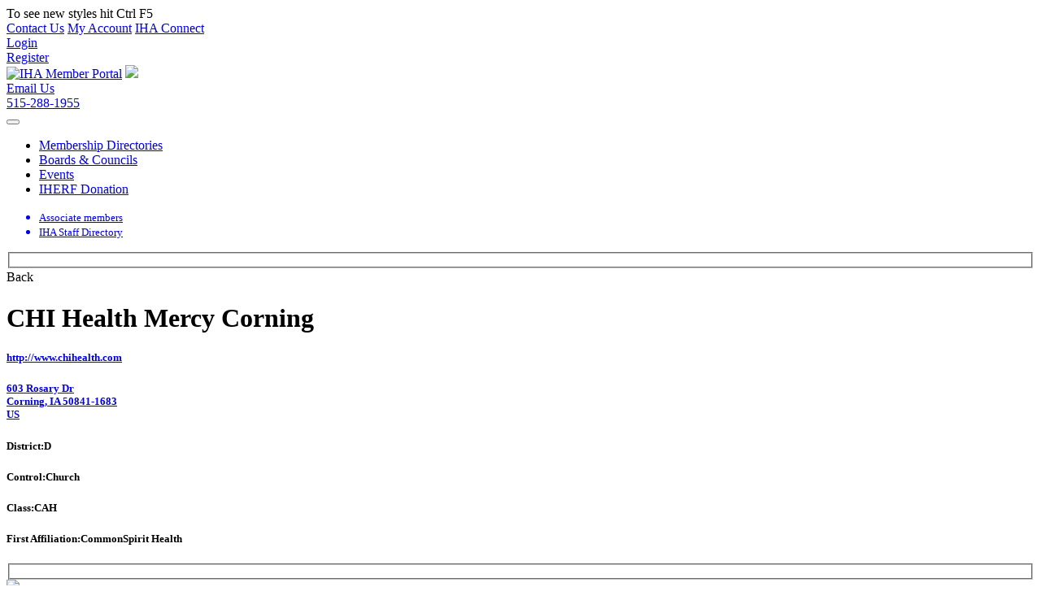

--- FILE ---
content_type: text/html; charset=utf-8
request_url: https://my.ihaonline.org/Directories/Organization-Detail?accountid=%7b628D5A7B-2D33-EB11-A813-000D3A1AB78A%7d&_cldee=HX3cpfXlO7VMW8VG4pfh6yxzYgCaipx7UaHdmeCKgqtsPJZLkXl8jp3nIlh89yaL&recipientid=contact-e02215fe3233eb11a8130022481e482b-e6e6ee36bac74ceaa053de1d2748bf99&esid=6f2adf99-b9ab-ed11-aad1-000d3a985797
body_size: 145753
content:
<!DOCTYPE html>
<html  lang="en-US">
<head id="Head"><meta content="text/html; charset=UTF-8" http-equiv="Content-Type" /><title>
	Organization Detail
</title><meta id="MetaDescription" name="description" content="IHA represents Iowa hospitals and supports them in achieving their missions and goals. IHA will be Iowa&#39;s most-trusted, respected and influential leader in health policy and advocacy, and a valued resource for information and education." /><meta id="MetaRobots" name="robots" content="INDEX, FOLLOW" /><link href="/Resources/Shared/stylesheets/dnndefault/7.0.0/default.css?cdv=215" type="text/css" rel="stylesheet"/><link href="/Portals/_default/skins/mxonline/assets/css/bootstrap.min.css?cdv=215" type="text/css" rel="stylesheet"/><link href="/Portals/_default/skins/mxonline/assets/css/mxsite.css?cdv=215" type="text/css" rel="stylesheet"/><link href="/Portals/_default/skins/mxonline/assets/css/fontawesome/css/all.min.css?cdv=215" type="text/css" rel="stylesheet"/><link href="/Portals/0/portal.css?cdv=215" type="text/css" rel="stylesheet"/><script src="/Resources/libraries/jQuery/03_07_01/jquery.js?cdv=215" type="text/javascript"></script><script src="/Resources/libraries/jQuery-UI/01_13_03/jquery-ui.min.js?cdv=215" type="text/javascript"></script><link rel='icon' href='/Portals/0/assets/images/logos/IHA-favicon.ico?ver=XqgoSjt3diW6fPfoy2ECRg%3d%3d' type='image/x-icon' /><meta name="viewport" content="width=device-width, initial-scale=1, shrink-to-fit=no" /><link id="mx_mxcore" href="/Resources/MX/Skins/mxcore.css?ver=2025-05-21-061030" type="text/css" rel="stylesheet" /><link id="mx_mxcore-override" href="/Resources/MX/Skins/mxcore-override.css?ver=2018-10-26-144102" type="text/css" rel="stylesheet" /><script id="JavaScript_MXJQueryUI" type="text/javascript" src="/Resources/MX/Skins/js/jquery-ui.min.js?ver=2023-02-06-230730"></script><script id="JavaScript_MXControls" type="text/javascript" src="/controls/MX/controls.js?ver=2025-12-08-202752"></script><link href="/Telerik.Web.UI.WebResource.axd?d=PMrIT5dOWaXRHi0PvJL9SHPSMlK4Z8aI0zuVrkJUfl652j9Y7jehfjxx1I6aIpM4afr88se2KHTI5q6Fp76qEIJs6-0-1LUK6DYXSQ2&amp;t=638840910637275692&amp;compress=1&amp;_TSM_CombinedScripts_=%3b%3bTelerik.Web.UI%2c+Version%3d2022.2.511.45%2c+Culture%3dneutral%2c+PublicKeyToken%3d121fae78165ba3d4%3aen-US%3a38506d57-692a-48c3-9bdc-079e193455b8%3a92753c09%3a91f742eb%3a9ad5c0b%3abf649b0" type="text/css" rel="stylesheet" /></head>
<body id="Body">

    <form method="post" action="/Directories/Organization-Detail?accountid=%7b628D5A7B-2D33-EB11-A813-000D3A1AB78A%7d&amp;_cldee=HX3cpfXlO7VMW8VG4pfh6yxzYgCaipx7UaHdmeCKgqtsPJZLkXl8jp3nIlh89yaL&amp;recipientid=contact-e02215fe3233eb11a8130022481e482b-e6e6ee36bac74ceaa053de1d2748bf99&amp;esid=6f2adf99-b9ab-ed11-aad1-000d3a985797" id="Form" enctype="multipart/form-data">
<div class="aspNetHidden">
<input type="hidden" name="ctl09_TSSM" id="ctl09_TSSM" value="" />
<input type="hidden" name="__EVENTTARGET" id="__EVENTTARGET" value="" />
<input type="hidden" name="__EVENTARGUMENT" id="__EVENTARGUMENT" value="" />
<input type="hidden" name="__VIEWSTATE" id="__VIEWSTATE" value="IaD3vJO4xqUrcplT0lFVrjml8oJaaMmvReYukqusijO2+0ojtvoCttOZHVrakmSCqg3rp2uhjsbb+jPbfMLuoRO75FSJjI4s6OW9yHkq1sK/aiYhZaVviZKO81TPMtVJ2jmzmHkTLVEtjDE6aSctGgbtt8JeE2ggvhrTA3k0WIpF5WQmxRCAYitVU5wUpLhGWtjcGrqqkQzmgH+JNAfKFS55FVRtyZdmDKSCIGbE+ovJB/Flr7pSfmdaCcja977GGc6LwhQ5Gz2vGdhoHV+GbhzV6kpbKVDv7UfraMM0bsXz50anr/idw8njNQOE6DIsDpib94fEfmkYTvsCs3d/kx7DdIUTV6dTRUF0XzfZHcCkz+LT+e4+tmaURQ9fMknLgUB0IJcg0ktYCqEOIYz+G4/nBfod1Xu4lmCWEg0Bki161W9/rlZ1fx5kCS21y+dW5GNpBLbjZZPDvjybS4LguWNbNlCe1I06OJWPr3L9DKcAjC2jQmS8rO4JVBg0qB3SYaOq+5dBh+Wj5Nrc/poqCKEJXnalHBA+9vbd47CWKAqXrj/CBrq6avOnMaWj8/IKgifgLwdqRWbvjj7p+9aRZ9EUYvg+4MszXruR2Rwj3/pjXOIn1zbimV55Slkvow4sEDJl34X6bzhKe7YcDCsA+yHYaaZU4HDCn0G0gd7rEfb1O84t5BEQLQF6uW1E8r96vEnld+4DZjNcOkOG4TX7dnraFtS2ZxEyN3CVQ63bj/pqXZdZ2Jl+Jn4ynnHfGM6plKAhLnUnj3GhyYSj3noyTJskUyH9fi/ciwpXj8YUFLNLnw4+EJmAYioRIYyUuhqSXBHA5i/2ih1QC5b9HzinFwrshTQlgbFyJO2NWLKJ3XJ+jxK41wDbEUximjoDkxFo7gXuw0Ie21HjonhnrskFaoGqI3RPfpRjUWPQ04yb68LRQsq02oqRVhJ6lNTPLHnsJqp2JP/QbY0VYA82TQmweJ7f07dS5bPom+Z5MGEJVtZvFKBftvKln0ldnWxaNiFM5dAQo1o383mvIKHap/[base64]/pEl7jG4SzV0/Tds26Xd1b7V/dBERaS+uU63HynE1BNqX+KF2WJ8J4/qNb9JEBqF4+JeRXvoEIjOwUM8nNmyDkfgtfnoFLeBlLrfK5kF1LK93OHmSW2cttZzXVu47RpQK4qsHzn/cji6ayX4iAAdqEK00BTGURPGtlg9ikjtnBM+NeYs2aBsA/pkR78fYhZ6ciPUNSWcOyrfXJlSXoMofiWU3NizaQ2LjShAF36jGzrYM1FKBopxNkd9vsuf18MSzlndZRhMEi9evR6n3J5GhaJRteJFrWNnvMRSwnF+q2+4TS46Xn6tTvLOWxYNAGWJng/QernYXW/LpmZPK1puwCX0UNLfA2lk00kzypA1jpYk0U/DsIyEgOvL30fAZBV2tK2rNhAqZS6zVU+RVO/8IhzhwlOc4ZKgrO6KO1PEpauT498VksMZdoE2tzj8C6heMJJ6Uj9Iok7tFP2Yds7m/[base64]/eLtryZjUSncsS7v6ACpU3gBldPaUFD4fh0z1jkFdggYL2yjc5seGcRXTwBIcSnUZ42L3U1Va4tssJhr5ItfaC5APDq51ftqBmxvw3GoeCsKkTYXV73O4vsqm2YegKOjd4LXJewQ7+YsiyD3+jLiAzoEdOi/eEaDj/O0/pGZTTGeSvhMM1OlHAu/X5fDXU/gqGvtQCtaNyNDnn7q4O/tIvVbay4lxMBxZjn5anHC+xDU8vv1NZMqW3SiFgKGhv0Y+r5pT7OKvkzcweVysDE9rN+aWO/k4eQlSGii2XbeKKsZOxBFAoSeXXpVtjcO8t+J49EUfofIRTzg3qhitSnxGKwGs/YxHw6rCqf6ZVN5HxgrgPyazOJ4SGKVwxvzBSaPL+wxWo3bhZlodQtOZFO/GZzxiOoWfMAz3aixVpVpmGA1p7bOkTvEohpNxFjJftRHo0ucF5TIAWnCWtOal/9gydA5Z5Zw8Dj3gCJuqYGw0OM5h5AHpz5LVW/pGZRYRWFGVeBBWaC4MEpX6FO3wY6rsZb8ihgE3+m0GBKtn5FzjEuSiGjANVHQPp8Y9EJ77oQx28nfx75DPOEhmgtnK9xXkcWWWmvhiG9oU3o7YrQtYh6gxjLnEBlIL2v6+VGVap9CXwLgi9UvkvrjM9+iThSn37FM0H+r+Bk/cxIvrf+kpLpZBLTw8OvvSb05ZXtjcdhsdgxxXD69oXV9MTTVv8W516seP1MGB7G56HrbC28F+vzgX5oJEIsF5RbSvHBcjfeMkNS4Vm9ufZfFNdbQznJurXGEQ1PyU+J/b1yRCtv5xnjBuXO2jnvn2DPy8W4++9643FyB5IXmhB3ZhLlqkhDqqoJgTpltDpXXb9hAwlpMRijuhjMMNqbFhk5Fl3Eo8ugOuA1F9dy/wttXAGGl6AbCmUOUof88iaX7rIQBszsk6beq/E9S7GfyOmtEAQkDvAa/VI8W8Tm+ifFVfZfKi0ou9RUG+c2v5jze9gDXvpkbiREh4ET/fKKiA0yuSDSAuSj5l0Rvm4/dfVbhSqB3PyWA85KESdvOn99aGqQcfGR55Xc/or1SyaXiIa4l38Ctan0Y2TYap0qNJAZNHVw080Inihwoj5qK7x4tHQpeaRHdpFzpjQHj1DVK9RPnXTF0FYG8W3FYPesVvKIBGcFy5E2mK/MSQdEIiM/hiQ1tbODGjD0JofP5f+EtuaRmlqcnQBEa8u6kZdcQOYAtt9tJGuoDo4Xw9B5a+SGYkyT8AYGp6/95GoZA36dD4V912vBGOO5zlOyfxfwqw+g0LhBhE6gnwHGUagV26JyAKrSmRUyWWnPVgSGxhF0rt4itCdJyMCgtRBQ2k6+b140nle1gR0puf/dK8k4zciwUKN9Hu8Qt3HKGTAS3rJVVeYdx9k26Hm5vGQ5JVBV1Dx+qi7AKE6Jub2cfgynnKu300t9Cxg3N5+Ii3I1pPpUVrF7BQsi/oVOTCCTi3XcKb1MGfXE03UIc7zH7VY0k+KPdkmCG4k50T+C1VjVxYd4aqFJfCvIEmAypVNNuZkRwbs5GLVpV6gXkvVpdom9h849csSR2fOHZRUZjHwgyRsmKCSdlCUp/1lWi6Ycg/x/Y6ybKEXJ6tqsH/nAEuKmpWTjxb6HiYnIF3m95claaaCz4p3lrUgKxRDAg+GVMdM4G+NjXlZev6xpRSKuT89vhp1J6uygLbrefVwoGmdBeesdR5GzaDRW5c60QKBf8p28y1oEMqtkrK/6kuRJQ5oOA7bdUyryWK0HRCWlUc6va6whoHBzh7/[base64]/ARZt0pJDtAW1+J+BPahzbUPaPWGWQQcoIWb6wgSPlBNELZv//avKejxmUKrlMq/8Afa6gMlq0HaInWrcv3VZ2aNT4EZlfus9LRIXKZ3vFGCSDaXbj7EOqtDASq+980wC249jUZgV88zozdkLA4OFKtL0M+3CvjdY0z/6/wmtDCvV3FF+4lrI2Z94xEMh7TK8+IFOoDupwfDeYLtfrgoXiGiPnBYecLJ5Jt1VSPra22tWW2M8e6tH+1ySJ5CHs/N7yuJpoCRP8TUtqQ0SOVzqt1rReAiTagYhcgxVgxRcUAWH9BI43Ubq7QwL9PlTGjzsSExnvufy5MlPMyhso2S5OGsjqD9zNq3woxd/KTV4NuCjkTUOtJnnJeIBr/Y7eQO/TB5ftv6cJryPnggP4Ob4yIA/6aecUM4RUm0SzSagORuxu0mIsBTHgzLeZ63jKYfBSYluuSWUAR1jHdK0ReOWsyu0HNTi33gZ71X2LzQngbQCGgfURrlx95t2rXxyM3IXyJ0CjVhFF/UC0z5EXtonx8bChcQeKFAl5jsh3Px/7GHzZDiP1Fm56NfzGHixmjSYWL0ZqUz1RbasLp1FoNCwKRy02uhDUZZoQsMjgH9bDeeXLt24OThcYKL5Xd/oX8Dl3MMy7ZWI0xColyQygDnVVwNaLA4RkWmoCWRJ+D53dOlthuhIL6AUv9j03irSDfV/lJ6VNcRMGcRhUJ2u23oPtE3bPnug59tvGwsjMnOAzysbZHtHJzm5dOZJ1gqWK708pzMZtgwYUHjnqNWiJ2OCdPsnn/hv6Oh26Kj7FAmpP97ifLrnsOPowVba2PVuI3E9mUyyMk6gtY5w4rDUS0Nyr2IAzoYj2zo2Ma26xkfhXzOh6PZgvf8A0sLmnwitzTOrgm3dQCXqDbxm4E6RczHVK4v32cBmxDXDfHLHqEhAWzuM58RlOsLkTBiL6i+giCgEvtF8QhBBM27LLRUJYNP+m5B+/V/p03Hxe5gUAzsHkr+sA6JYEXAe44ztAq4/KymUnUycxihzShxsHT0LyGN9rvfWnwMU8hhMG1q9yQICTsYsTLfwMqIS0vXuK1i68XApNYV4jDXlnn1Bd/37HoQtGxI9Dj1fdYQWymW8aqi1Pm6JTxbQCipWW+GPzdm2psYs9fyoxvzJ+UolhJLXoXOLm19WwCnSzibDq+0nNbRy9oKC0EsE/[base64]/zzgJLohypXRCA3fgB6KprvcGESVfnep20g9UyZLXKC49gnimC+N/Ke07coI95nXhGX2HBKEkjQu1NWudzv8ZST3Sg80U1QuucQhOctcabrN0PVhrj5XiZsBgddqCv2EkDyswc7F9TzIWqhfko8pdGuMF+k2VxUVzXsH993XPf6oikrDTL9dUwygh91cgRunPnNzjUbxTq6TFUVYxoryAjT7GIFbGaXAMEJmFP6F76g/0LYBr5Pae0MphDB/[base64]/CWfTrt+Yn3Cv/iLnfckA3kaxbzkmYPaYfCliiIlX/80N5RoKhNNE7eD6ODp9JvVdBqfjO54I8sB1L/oJJ4VqgRZtH9zcW7DZm11Pmqu2bQYnWXxBLB2DfKfFnAHld4rfH9I6du2njSn57VUWA4WnZam01upbtsFqK0fvougpALr2kpPP4QV499DLQLZndV/HuG9MZssMDQJ9suc+Q+IXt3shbjKiqYdKvmMTbzrThOQSUdWzRORv+RKTWxZKrxUeRtIWND4C/DKqB5Kf6mXx6oIHuSIXZb6Z/wqq7k2VxCagp3lNoR3hbRNnr6NjiJ3R7G4R0TnAekeHpauXvL81+jAALwu7WbyhnRBMY3biR19u8E3VEdsq4Gj0JKvnG1pcQcH/dnTvd+Zax79tpAHmsremB3JAGbimCCVKBDRXFMJAfl5xsCP16fhQdWyzcjB1fgHP91oGLy5fgf8vEAEgMsO9rE/vJw7r5fOMvvyqYnnc+MJJ/myT4b/S5ikdh/nfh73Bg+MSEufNx6F9vl3jM3rr8EUwjUE3LToBklKlauT/w1t/lepiQvaC1IXAcuWZV3VbsAK2JW/Vj3IgR11wickWI9cRCblEqHj10HiW+1c7ZX9nYO/OpYgSQ8cXxJ1Gej0fnwgKtOIA7p6ShNzPx3qGyWw7M6HYa2PYXQhvSe020oEtYd+l8GKowP+BWkMi2AZngH2TPvSJ/RpEsyJAGyafZ77ZnV2ynojrjJcB+Y534dnss9s+U1l/kz608igW9Qm6TO4S4zA1z4R6hVrCJzQZQZZNcELO9IWDwPLmR/QTdT7pLUUFh6e0aQWOqIBv0pRwdJdbTpPnyVTH5+atOpFq2Gy7VfXHirfi/ttf6OFpcWO18Ofhf3dI6OpXJI/b/Wbp5EF5dqnPpyMCAyYkYyyOPH7TICf+99RnVKMtZW8aEPOrriOcd4qx7FDEyEp62ni8wYzwkm2KpBOYHBOPeXWoQfUtqlZa9cKCGH6CuzJyizLejcnUbXSJIzsQ66c480G+E6sTnVWp4LAlX+9PW8nvRt2V3gb26DdVIYoyKkQaMVcjTu/7PXE/f5t2TCQ6B6WRzJZUNJZpd317lnP6eGqxGYZjX0OKzwAqBRc2SfT8EN/JptqqX8BUNTaTmG8iR/G6kJrZGG6dmq2hthUx9TIV1myv6O2N2x0o//FLsDYNrpldHb1sWXwXuT9zJT+AkS1/[base64]/yquxD+uF+BxbMhCzTXvmDPxTPq6FvFX/ecYIVCYeaxi/ZHsKgpDpF4lw3f3XelvhDHVnBXH/IOO/eM+xYAkbEu5nRgk7gBVB4N13wmQo6sO3Pj1F9qb1/vQQDNrFVyjj4bc+JxViMigx2vreaBouMHBywZSQoARg9TfNUIiHjzdJODO7j4cKpJpziINrKyZrKnTFbfQcmjU6KKIkQODwaYTEEw9kZoqFSNAGjByv4eB5JUfhl2ey91aPWFzu1d6UWyjza8hKqtx9g23mU2aWSLsQth7H+ozKRpTDrAfQVX0VPCAOMPWnYX/g/[base64]/qImGYVEmSnP4USNsYQLoO61amyQgY33K5fdvpKDrwE1uDcqguVKA2CN5i9BsfrBnOF8KZnYOOKh3WH0EmYtHBsChRRc94UwADkn2plXrUU0l85gsn5uBbCREpHqCZj2vJZxhU7fJMZimIsdvjXqh6EOLIlYWGYLX5M/yadD8+DLuCnnjnliDabHt+dyxwF0Ix4zcfJ8NPrjkl9AODlCsOnHTz4AzDdHylccjjJfqLC2sKIbEqm//d4r9fn4HffyqWD/V31NkHb9FdgNs9+peBJO3TMILjgcBFBIq7P1nFMlQypBQ5dKxe6iqJQBO0FNQmGpbG40rj8GhM0Pic/6nXJC7Q7XG5WoJkGd4LjFZCtwnpYoGGAwQEqI0sDbSf+p9bN3+XbTjSE2Wu1xdNs5ekggyIEipZEZD3uCbF/L5zpE2VhoT56LtORrISLdFGU4K+IAvYdC3IuJnfnq5/DR4RJOXCBg2563zgzJTg1Ylh9HUPpxO1QcVgtPBz0yUTmEtktSsBfwlE065NJvmwH26dynPzTco0rPW4QrRxMHc5Vx3t3KwMPMKNQE1/d1A/4T/myCiV7lJ/Y7vZDA1DbgiNUdOyJ6QUnaj1uvJvzZ2W9X3w9e5SdvG4OtTSJCHWRF6/5kzQMWiJRQvruNMPAAdU1b0TA65KcKsBpZT0T48QUVjEHmWVMmC2FQgzAr0O1BHOR2MXskll/kbRJoEFcOxY7gLjlm37UAC7KjqnAJ6LweqOeLmBUd7927wAAR0K06Y0s1yrzWfhUwuAArJhgRHewxArmSSHSnJGsyQlXi6Wv/2va+HOtC2HAed9if1Iv7G7z1GOPCK64P5pkOPdcuhOnQ3s2zNKzTW61POy7dvkrructDluQ5flCC8vkcvyUGagASQBbte0DuZkR0dU2BoZ6ucApHnCKqRyyeuu+Sm2qlqvNHH+QZ4CKAvPgOV8Fpc6Xl6W3OSrtgWHhdZ8Ykd6KDbN1jyA+OXj5pKrjujlXinsXda/is7wVNYJQR5KTl1i2OEeG2wA/thg9Wn8++odXaEsw+aOr0hc/[base64]/OXXhI2PcNtmf4psb2Ly+Ct+5Q5EcyJI3K+zqxLsNyB1a/RnizfQUC9QeCiAylWkSkvKD6FYNZpJkIJURRTG2MuZyqIuoUyXx7IDkcsIHo3vnor++tnQuG9Fsav49gVAR9MNsLI1dYP0wjXnEMONi5L1qWradxVSMJ6YGhtHe/ySo65vqO/4oz/XorihU22sRWBxEgJNUMquRmayvnDZI3aZc+SZoD22iG+56mrcPGI5iFkQwLUwK3uv4O/7N6nm84pE9KgaMpBRCyUkpKh2If4b61V/OUOdmfVlnOUFrnlauu7X56DseJTHZPWaPQeUIRXcWARhVmfseVE7q3PeZI+FTeBz6LT+e1r454Qv6hlAU/3hP96nPnL0ogI7odZjyz8z4MJFurRlyUPZBp02+BWsmk5jELvUS6pZlF4Yf6ngKZ29KDmB3MhXEVjj0ASVMc0b1CS50zIEUh+E6abjPPe4KWDMUIco/UliYv8CjrkA7IaT5MGtOBcZ9YnE/4TvSVZSW6XOpPWUxi8gz3ndLlO5G560STA83QZcyBiFaeLKqJQuvloPPzCVVkugVEckrUB5sDyOrYbVIL0y6eofnmE4sZF1onf/7Vq7Buiey++PWV30hixBMsi1UgczyRnvvFEJRQJP7ADCRfM0XWpcJzMLwYmQn6bhWLCgqku2ECqYwvj4eqKctUwvphXjCoI9JtZZ8yS/UZaLW4Ip28PzHWI+P/fmRNZsDXvIS9JVBvL82D4hk2BgMtRlCTKYnOZhgyb8m/zObWfERZIkvirkdp6xjR9WTO4JZa6nTAQh9zI/+p2rigpGyfpCGP+ATTsmczrCHyOHgOsCTzr2RBOEH6SahaxZw1uKkGmCcDLbMDcq8cKCs1zWJPhX/Q92BvtSEOu8YsZtVbe3O5JQxHDYMT2QwKLwKKwCzDewt2kmzyv4pmtQnExNh4/ye19Z9GCqgEMfNnQjbcNX7wh5mQUCB6X6e5Mv35fULMSJtvZGJsC486y1agKfsjC7F/VRoyvcjw5iJmAAPqQr0Um+CH/Aqkm4uyps3mA2wlIMEgIMrEpacgyC9EFzeteu8sabutNi67xUNnBNUcnn1S0oZadBC5akOQmXGxeVHaal971O9MXdoXTG7Cl77BTM93h9dIE3FSiybiqThjvu5vfv/4PiMft1bOp8hNQ+yGoQmF65pWEieHGRWsi4QakfR+qIwakQk4dITHCWQCX5yYyXhejSJLYMMfXdCZwjuUe1VImPwZZxa0zk6XrZHVgsgfvr5S947v6n3UuVSfQEQoaLfMIHZEC1VBI0VEoz+DMDnc612vKXibu1LxjWRafmQpUvfSaHA1RYKikKDifuUw2uxKiRlQO9/VqUXdi+W1xX/pH/HHvg0bMfESzKaeON04Cr8xUtPvbdzray3xnClw/EKrklJim1ClFaF/1+EMv8/Nh4v/mGDBteEEr2ET7rlP/7UcEKAMj5Sl44PFmi1riLCMtNFk7pT31SCUd+ebxW0XVtuBWaAawOSP0xnhQgRJF8aIrbOZAXQOzVNvSGqsUA9YYZRqyrY6mCs9SYoe1UKSEteiR+sc4bgHB6DUxbCCLPudRHCBBZnkysSZt307Z3AP/Ii2ReF13MVYV0CxgmPzA0lqPsF1YF1Vi8b9arYw9MUKamStaL34xcRfChFyFvjpBUKnHD7ezxDi8Dqf6RCeL3trJVJh6vbz3cC1a87D5g0gCFIBR/3CZ3ykaC8FV5COJrTwTN7+yaGMTX4D5JIWAWw8bFnlT+Zp+6EANi/02b4Xr2Lt37DuEZo6N8k3XF8hCSs/kpOX2WePW4OrRpS/3K38tfrgYb1GXMsMhQqqLAATJ7HGxPEtv9x27SMbU1VJeSONX5ZN7pQHibWOmhErjFDHot9T67Z7lHEixCvsUTUMT4Deag09JW8o7+ilUpWwG4FsU3PqmQD3/19KKm14630Kfa3B7omFIUHFV49U05Cjj//ziKGkDcp77QVgI2IR+zBZ4ti6PtMsacRnKlCpaGK2CFcuYDatzwrAuitwdbM4I1AeR0O/drHLobFTJKD+yw4TzrcvRUpEia3SgQmtS6M09CUD+7vc4IGFBbkwWF8cqxcJZw/3N7EVqxW1U9HMzvlQYlP7/s35ybR5vEhcZUXzUj+JQG0d0Ih4PYYnQA3qaEy0H1k/v2sNe74REFmRKPOxhNzh3aQZUN1BcbuDJmA3x/TQ467pqcr1eMpOi7iqppBP+2DLZfBQNHbgQFRm6kN4XHcTwwbvln50hsfhzhzoj2MFCyQ0AHhZxLSosdUWqUY3ExvLDnXYF/zZgvqUddyfoyejnpODTK/c3LSYcsW/Q9m5IMIFJsS/PpCm6+AFOo29O/2xpq29PzDpASKWmcLm0kpyu0D9G46/jj479pyDb5mBASKBzQeHjDB8Dm2OtP71I2HuzFcb4fsErTQYvJceooTtOQrO92Pdi1DIVBocmmmEa4ZvioPIDvVa/jNWPtZ2x+NoAPrCGKFssCqEuwv3tPvR3sUUWl6BuxDhW9Gck6Tv+0Fg9ab0AWZ2TjxQT9uzlNH2Yhd/t4j2jajKUHmxeCvEZzb3Gbys433O1qfkLdT9nVS5ob0HnFUyI7kp3LsrOJGXT10fowm5MP5UojGMVFk8/k23gH8kDJs99GxTBA3yXsdXWPHiIRwzzvRkooXuH4vptoQ04miCwbYIxoe+KKIsqNJoND36UlBvpxyTdDsXq/NecP+mkpIoixEnOvLM09wvU+xWF3X4pqBlzeZZDhYN+tk/3ykgVC1e411v2OR5jFw7Q35KYMnl/dSH8EaAEg/9hqkU9Q3RSNZX/XFFAyprsgsKKOxBe/jEfLYNrPSfjm5KZz995MF2B1o2R+gAiHuhntbJvHf23mUOq4N0YTC7baMfcSEuEtjo1v7MggfyK4VIK0zh0B55/dBsHYrWJZVGpLDjhQi53yaWg+aEEL+UZOAqQo2mUHjK3JVOI9tvPynLpx0faYp7BfAKVuLHiyegzwdspu/8VdAn+1HQzFgi7uDd/6oJlKF+z35Hga3Ce4AZSaj1n9FufuDUQRhV14lIfCV5i2wDuG6g+ToFCP6+H1s3lW/uqaGabCk5tH1of26p23dOGNOUg22o2sbFAYz9IUzbdAZedPADp4m8BXxyWtWd6W3rbOgthSfKivtQOTBynypxmg1xwcuGFOxriTWdU9StXFLttcwI7mV/qZhC2p+BWeLvDAe9nxeTXYWiMsHqaRH508yNka00HO6MTxwnYjnd6SKqT6CeGvy1HhiDZDcH8teHPO4rr5eK38w/UZuei9bMo8N3h8VZMLvJaoSCMvwtaKbmO6MH5Htuy94F+GbA9K+dihIa/e4QjEVwzSKnQWSVmU+87O8A4GPj3e8EWEeAYxPTfU5aTzsRymJp9bNF/aDIIyQ3PBFQDPulnOYot63SZcxN53xGhwZlt5J6JbYGer7/5QXviQE0wkSZN320GZIrPlzh2gLhCrJvsXGh67HPTpSt7SvDBvNStqpyQBtifuWzlrRPEcm1y1dwENApy03HO36lzdZ1wvYkviUXnI7bXzZd8KYrO5GzhXs/wBxVhjfg+jHUvzy57HdcZWPxxKiUPrmnAmaJxssiRlmpKmA/bZt+Lu5nvsOfBlgnRwjZYmJKhk24yw2l7/i18BpAn3Qf4GJv+8IL+Mnn1aui5I+otKEgRNnJI9IKjBbAWqbzEzjz9Jp+M1dIw+j64UAUpJ5876GD/1AWVf/MGtaxSRW5FYQNbyPaF2DtcdlhQ7hvoMGsvlRaBoZJkeQbVtUpyUetZUwmFHTZjxYmNQuPxwJjD3xLC2KongO7CemTsjif74JOyd2BPjbVul1cVC5v12ju6AcXZ6RFSs9Cx/nAFqCXkATnWoVMSiB6bTUr5pc00fpD2KLwBtdr5GOxkwxec8EWt32haoumQQnsp1rjgR2pXtBDBAZ/nn00/[base64]/RAWVJmcwNScvp13JbW8dR8bKvT3WEblUUx1aBVVA1uUcYOMFXoBn6qrSArcmdm6fXJ90ZF2phLGyzWDGGMER+ASQ3v4YBRTwMEQhAO/H9WmPF2NllNA/c2ibtcyK+JETNRH+1nfPiTxPI8pAuYgicshK4rjQYOX9GwYhO8598IpdKp5wXJtgSyEcCM5+Z6n0kNnA8VfeAiFjU2+DTLh4aB/Ahz0ooRhg1Qa2YbF477Yc3V9BTP7KX7n4b52dChuB/koVqQI+QmBfvoulmKbLDNtqwODqSVJTZnGqnq1yO4r1aOgFwN63D2y0Cg8MyFaCFnna4vl6UTPFmPU+xtilVwmUEqIgmr3DCdrWxuJsB4PglRKUxct1CVdiEY0mLAr5fC3Ri2PY/aZeR2KWD4MEJlRWBrbj3DcYmuDSwccqHxmQM2YsFXhmB3+z3xiOKYWN28bAJNOI7oBdT/ryj7PCBR5aAdGcnkX2VeA/Dmff79MDi+8U2OJUpeQ2Xff5oWdaUtxdlO6703/xJxcYV1VHZ/70WAhLRqpTraXCnGPMIQEs7H4R6EpXYYFkDIKjPgoPzNWc0N/X201OG3hooBSOYDvBaG8iU9huWXxmsCpDMwXoIxhynM2+V3/mVRRK+zOtYH+F5WeOcz01YZ7JZqgVK0hGgN7F8i+O1wc7hvlxOZkMwivUhLb0a7VidRkzv+BjncjhKyI/H1XvPS3DBwT6WwLZEROaTE4HLDAiM5KBSc6RPNTcOVhGtEYUZ5G2aPy/WEexa2BRV3fEDQrL9D/FME5CeHliwl0gm1jWtJz+d3o2+kLy5AYj38ZQKWGPRFzu9pksHidol++xX06pi6dBxFpzjD7TZs9Ae+eVyvLNxg0vBALywNsbuc5TWhu88Mf3WyWBqI7nbjmQ77VfgGCkOdkLvbVN4d4YAZKbRNqoDx3RPwm4YDAUTWTOIhRx5+tbUHjpr/bhWrlCTG+11Mfoc+kkCMX1icPGL4PvONghFTnPM6QRgHFn1z/bk7nQw16l3BaSb24jG9Xo6zoG6qdvZoztQLz+kSTUyjkHvnR6FxdaTNFyQgCrR8iclS/gr31ryNCWXPLhFva+u5wYLJ624yiYmNMyGpbo2JHilIg2vpqiNT2MfnUyqsFqEWKoNXL1SgXU28kncslbSdf28TfWqIL3VhPqzn1phZbUm+oqIYlS/t21lAdpCMyOiw8oouLGN89dX+Mg5WqXegZdjUu3DkqmMHoU3Gfx6gyYBs/pkLaeAD/+pvbncOGFszMdu01CfzkgBZvYUhk+gR+Z+Esnr4Omb/qIqQneDuh9d1C56OFl6hSzwkQ4svKR4f5UsexuMm6GkzMhqy3p+yFwaCbxoNK1nkBONaDqdcLtglqMqwe9QCgkdcH1C8SihkpBeTa82g3HSY70nOA4mw3fB4R+CTurO5pGOJZXf4FieKEyRbOszOLs+xBYOHm/[base64]/NrlBa4m8uxBdwajSrcvJok0gmZvuvfHhQofRX/tfRvkXJkLlln1fktDy1sWtmykniPxNy67iXTZcpXFI98UYFRKtNzHnkwo1J21Gsr3ZweYOezsiRE+n2+FjN2JxdYCpER/OO1hLrf0sC4KwL+KN3xU/[base64]/lD1m+SmLWC6BCRdLi9+0sSnI/C+9eyeKteBlZs/RBx9K0Ici43CNqS2vkzsT/Pl/89eQu3ig7p5/vzkXUUJQwArKgES/OY/wrgdE+sQUbk9E3AtPXMrkd6w/lpdsC2BC7A9/u5WBRS7DxikYEsupBu71zAwAuc2ZNw3A2wMAzK+MeuYUzjUcEvhdNReYDqC300doOok7qpHsVNmDNNjfQqW2EdpGntaYedGlQvoNKj6H85MHdFkmneb/tCjOB+JBT8rfxqbpIm/uTBT/s7zHiB/z0JvJnSxu8BOmqz9rALFfwHuI+6WBnY4uV2xzSEXTYTGZmgxg0GOuSlT7AQolLY2c+5o5kdL3ERe1MycKpxVu/mxD9A/YrH3/RWIq8EwqrjZJo6gxCOQyo02te8YP5g4AAwWvDjDm+TWBopCndP9hhIoNZd5a+VlZkHKml5ckqzhTMwEL/m90bZQYMxQmudNSk1uzR8siuogsBcYDG1ZxB9Akbu4wXJDNTlkpwQC43EXLhjIJ4xLapX4N1sP5Ns5mr7/UQnvsnUFIAC+/k2t3o3WQpOuFhYaGojQPKkEVIKpwbbfRIerc/qUkW0iRa2nA8ihC/ZWSNMl3TRoooPerTaBO5RwKUEy4Iaxu4cdlOT40WMQp9dTOII0KMGhYtLbqXnDGdIdYb2THlmjZLKiD90N0bnMs5wn2RcGL4prgMw47r5nRf1Eb1JZ7RZpUjrYRkXXKGEgiEptF8sQdHgHrT8UIwJxQOnlAM1cdAhkZNVRc9n5u9x4Cn0UC0pbsoTz129002n/9j1MmzClhsppm3svq/Ief1pEXrrApB94tu8O4/MAcNUV23offDpabWSagiVbStCv7HjwpujNdFXurU1efnJn6EAkgC9Nui7CcSLTqBLDtnuhko3dNW+0RAMxg6JEP1tqYx+aYAZEX6lGc9hTLaovCas/AIkEjPXxOM/FF23hL8RzG/6l3iS5/[base64]/4r0mCoqEXQmBy9gPRTbk71vubNJC/1Wfu8CQiPwW3LzlIzwbviNOBc+MWrTqaT8y6wtYWG2ULUKf+nQp/M0D/A5d3Ei+CgDELwnissreuOtxpJjLHrUfPdTUNRCt9n5epYruNzJUGDVBM56DJBzEO2D59McdSIc/fXS8jDPUBYnoIfa+iAvFYlZOddminEP7PQuUj0EtUHs9f5XwaQHbPdfXBkVMKsVgbywt3Y5ptah8JLa4HUBVlo1PqbCfVO64hWhx7d8Vc1Z7+du+bCdFkuebhBDXSIfjg2anXV0yfSa03fgWo/MiJB+Bt2YW9+VEGvLgdD1+u+hDLf7ZEcxdO5wCEm4BhjajKqjmEfjFLhKUVARu2L9N2hA+rjkaHhlUwp9srLvHp11wlCvTI8wuFWFMdMkMTyt5fnedwlQyc6Lxh1Yqo0z5+FZmekclEi4d7HDBkXOll2Ksv5wtqjAf8HGV/09/ZGhFHwswSUfvGf+8uiFjmH8rDoYZHeXE36XY+XMVcCVcYgyOh6b/5v8UjuW/SXhNHiIc9WqYq5bjMmhcGu00oyJEMQGmaz8Za7cJBL1iED8/yu1ma6bZkhmc6vDJUYAI9Zt3rtQ9zNuLcH1cTOKbfex/AAMMACpg2Elp3AFzNLXqSXhPbwuWxoAQuzU9if02EO+vh73A+i08GHFpLPI8rqEy75GxHUeJrDChNfzylSCaxsJ49UoAgfvHdzhTRccCFd59KVxqNqLn/mxK0yR33d0zkoEdIUypO7ojYrKEjIHm86ZDPU+JHsxBKlbOoSO3H6jryP5QTXCYD813S2ziMSNiV7jR5Dbss4K5gHArtE7Hl+xGqTEMpNOQb9vVipPuD9+Pj4UC+XSHu8cPmkY+XdrCVB/HGNqvKrOXez+rIRytJ7LHPIiz6VEd3gyq9lSkqhb+/ed+fr6xpOR8mPyFn5eeO8ICeoK3pLnhYoev/zBvgNZkOuflEwGeOpB0UPwXmQ3b684B4AqSR/7ue52vhw4sp/qjGtZuE3cEth7IBwj0eSOPqG6qgea0l2sLlOgyKevKvXOlx8Y1YgGkzVfkWbpt+kPL+6tSBAmKaYiU3srE4k6NKItH1q41KpZqHzgkvqogiFQ2VEuez4vYeg0jrLIIih4zQ+7O+YVzh2g++or4rrMWUDj05/[base64]/v6SEaJShuWsSikMxgMbgsGZJp+qcioRgxOk/bJPPg0bCqm/7GGUiVzWvrN2kyrnrlQO2Wm6C1zZkM30CzJmrP4ogoZt2q5yvaf/bxI0Ez2Lwz6BIo3sJIkr/jZcniHszpBT8lenqIhFg5FjDPQorQNPlQkQROgVk/8B/fpTYURtcWYME4O2p4FMMQz2Xcv4VkmIJdApnO//cV0/1atw5fYNHy8baB5U+I4x2T/nepOer9xrBPZmGOshXXytuduzL9N7IoWaclVQQB75fKT8hfAjPHC8y7LywSUYffzzr3kvzddWmkgLDTRmLgezgXmlwcZhN1pMJlMr8D1X5unREPq5J2TNpCZeyg5i3mtvn5zZ0eSUzKSS/JP7DYo491U+ctDL/zu6XD+HUMmEOm/HDtSX+I0OCWp6BUZsCUY6Y7aKJ/ohfpVa0/q+GfPhDq1jwY1w1wMLcEtlO3zOYjfx/N7SBZX/G39VaMA61DHxDZABszMhXLmWaAoU/MhuHuF9Pnj9mOi56Iat8mrFX6GqSSBpK973H1K1ARnzawm4oXFHRBJuc+neSq9zZS09j+MMtam54rqwex3MuX8oM7tmglLsKVYSQmhKds/mf+IGO9nyXXOGLpbQ+clxpoSJCqdR6tX9AFeH/0Oxz8w1NI4dzi6gRc9unm0xLwFS023ya/smx+eiSBfsAJT1h4Ps3ZJV3WV7Zny4R+fXTL/lA2/RvhCsOKRF6ybqXrM5A8cpoKlYc3xNwLee2wRHcW6XIDj4wHPRxB9SlcqJTcXhClITxFXYfwu/Yj780QH1Jfvm0ymU8jD5IYpbFnBnoSUxSe8WjF2uz3b7aIkj7acOnVaJYMHHJjDLX0A/gTLTMhfxk9bn4jy9KUb0qjJtjggYJxo2hWz+FmvpwjuEDF7cffQ0pe/5ErHegdafrgWH0kXtrdk0ps5XvNOWWNX1xk8fX9ugoLiQCBIQ2Bdoc+YPijMO817ap/hOUc+/F6ZYEgXklv3Q7xF8FpMXV4Te7o9e5Hem5G8C7iJbymNb9ROltp6yTaQSq9kXYwns4uVfhGKr5Jy46WVq3BJ7sf9nwrU0fVHXluT4a4e49MnB9QfOmRQKBu/rPtP1t8BqZT/fRzjnAdfP1AIXRnet0wK4/+pgL8OKs0nspTwAYfB4u335PkGLtvMMZ0WZVubxrN1isyMe1KN1IpSA51m0palRnBSaWjAFPa74P8GDTG0yjlLFKc9r7iYnO9lW11jtrNDDF9+CKxEhR/TxBiNIEd/3AKnaI43o9NfmG19VDySlZc3SyP3++9XyDhX9NdSCCU1gQPHL8P+QFZSsJFLd5xVF9HazDLDTpiTZ0caIyqSj72IaAiw/9mjUvSFYP2AL6W1I6sFQdHtcn5ZFHFiuTG23eCefJMbaRUPFIG0RBG74+zOv1UDF/IvlW4IuVez3lAVyeVPyeI0DuEnRu2zxkg7lYkyWW0J0cAM44GJEwRAxnETnpZ9GgWB3lkNKq8a6rPHHziudl7X2zy9mOIe5ty/i9HZJ4BVo1aCxOEdM+Ix7GMfSboeKeG7Ht+KuKkbcVMv7cKI4ZdiDDQDO3ujDY0dI5W60WBL+9q3HGR3ONdUWL8J+1OP2UvECMZfYDNiytgpwXo6roBTtJQo2wzzWdY5UuWZGI0Hgp75c2CBmTzme4SI/CKkh/ls5lAvfDLiDw6jw7MiLAyxisJs3bYHa1rcNDVIUgW7hsZIVnTIfYGSNJssrQ7zbQhPD6VQ1QyJGi6gvkf0yoGsLqNIfWtxy4Gzj/zLvLFn1eLIdct6DIhXzMwf8mCQ/pxrK2st0tHOW2owmeeslv4Nal3yNfuYOBspT4RbHnGMrtdhI9FZcZx1o3Y+YzCEtHTDNSmEb3wrKWfDNWPJN7BsxtMo70ufa9lq0xXz8JZ45zH9M9Zj7BY1y4fNt6DJFDc8OGwjOfo/6kQEl0fhwH6dUxYjNqhgSzQ7wGOeA7CXsxRkNyqsx34HELL1qZIpiEejat9RK0nAWiyQ1QnkwWAG7UZFu+hw5yWQMnche8kUTVOel0g7NwKsagp1fcmIVkcYQLU4f8P6xmVueYLrvecshOhnIw/AHCySfafc+SbDMU0Yo3E1sV09E7xy565k3LcQHwfH0zuHDYoAPviQeCffHJmMB2mzw0fEgh9752UlDt6v/D/OXGG5ab6K/ZZVbkGO5xzUxulEd2KRZmZznODUwzvXR78N6beTquakIXylx7an8HH77ESZUNgQvHcNTqwMJvHXl19Nl4zmyxEPC3PEnT3IozbvJb6BZC9EA3K7rNfxSnMXnNXKIilt/nK6wpzH4KZsryTgwJ2Ug+zp9BOAw0CIzBneWQqFMhd07FsRI8f9Lns7CBceAl5i0ooOT4Niy1ytHaP6xBfmlrSwGnqzPjFmD9nwioV+jGzErj3WyDszMKRToI1FIoasul9+enk/1GoH3HEsS8EJ1iWQlIlh6PtHTwNsJJLb959NBXg6VpXqv4aY3AHTKYF3tnPNNbJLR9VnlCvAhb4V5JDzAfV1wsAfvAcjydsvqFmOa3yv0L08MQCmtZmFyJhJPGRtbFu3AeOJpAj8mZqcFoq/Zj5SHsd3pt6A397ANBDK2rexAj/AK/fnzglJEZMvdhP5tWY3jIs0mZR/3lmkHg58O6E+N9E41aaijfGFKGM0GgFeQtWORAZpCPNmhxDNvy/TVlzX7Zfchpg+sBie6k81F8a/TUmKKWQc2weXmBzB5R5TjQiKiFvPBo+jCqjaCqyJ8wtAlgSX8gF8MqT1kbBc5FC4qotIef+OQ0LiFfxZYlvwBMH280oewkagezwzfQ2ehOumP3UD1If5IAHh4Dd31A5Eg8C3Ye+xlxqxfCqaQTzJWzkwOsZ/7lWnT3IA2KNc52jIOMPhQyAQgLXJwPc380dFVezwX1mygIb6GhyYGB8qfO9wSw05xvQvYCMYmyj6FIECzQBd+V6TegP2atP6gWSDnPjJqvfQ4jelzNl0pJngHeaPrgq2gQksSqSmYef6JMIXBMylxib8oILiANNFkbn/7xPoaPg7EzAnJ5Q/vV55siWwZV3F2B419oUTNMdHQPN1dabO1OJOk9tSYB5l/6Iwxx/GPLd5ZWXvJfvQw9HjaQKn3XTWh9YVVMDYmXfdVLOwYS49vv6rTut9YA1qOAVMOrWXZGi6NrKXpBWHtp4X0M7+5F1yTCvPAAbsdLX5NIZ8+Jq9Ff/bfdR//[base64]/DsSFY/s7jYWzd3UtETL9QkJCIPWdwE7kbkkTV6tMEQ+4Jr7wkI7v28yPcukSdWbjD/7+kHFZFdnuca0dYIfibbQJL7dtDzesVNI2xvQjsTv1kxTbdS5LNOOsDUzny29nfLqi3h38cmbLT+lfMEe8qYsM85g4Td4VuMaz7oaFFtmj+fMGUpqX9QhN/BLV5gj3tefzSrIFZ+uKgYkBdhZOIF7pieysnT83hZa+b27zWN0KLfFuWwsIoeKaQ0d95qcl05K7Srb17vuyBhValP5OM0nsZPNShc5PkbjflqpiyVpA3/2R0gcaoLJDFV59rWHfnxkXs/ajnZtitT/jMurj7aZ8DgZOlc/kt/1AhSce5Qh5X1MrpU6ag18WIvaIsnRbPBsH/IHNDW8vUNjeJkPNmbfBK+U82rTXtXx/6U1ym0emhVnlHyM7JfYdl3afXBzi8b9+26T9j09245Zm5urQYmSsgZszUiyG3bx0gQOxvWHKPGd/uW/rTaLZK+4W0pcBer16v8tgcbBEvB/FlyoZ9QQnyi/ye4W9ea1KLPa7Z+r58grHcrmQ3lV5WceMHQHqipZKGvy5hhAgwPw6jt5vbzcb353WRna0474aq3L/mKX4kmNXQ1j77yhjHgUka+0u504RgO7c0Kiz5or67WxWEGKcHaH86YtB4XCKFPx45yKTQY3uoKFLbHDuFY4zlugbyzbg/dNQtvwt0wymps4XjizJOQTk+uDvN5Vj9IBpD+Knc12EILUDYY6vK7tugge1oNgPjExHx8Auf2D3suAiHR6+P4fNu25z2DagiJEXVuY3PpHj55r7MAPn9WpDHsbkTCQfW/rt/e3b7KxIHcVtkZI/Sam2yDplX4zIvOxOaPF+J0OWS307j3MJUBe9LoNTqkEhq+gX+SyfQrFaBfkhYnf9ZbGaPrJQ1yIERneILhQ+wpotSAV6J9ObhRUy/f7A7sIYcREnb+ZjP3G0OG5+Y4mF3yhuCEBNY1lXbfAgyjLfDQFItYKuk2e4oMH6dr5irUEpB+hvKa7ihXzKU+EthbCdutuhnZQmjCzPTZj+XuE/HfaJubdf3F3hu1yR4F6Zt2lwH4C4o2XP/sDP9qOWMHqWJkd6HKhZ4VbueCDS4WYXT46Re+gluXGIeVXgXO6xpMFqGQoVpX/TM6C4q/QtqUU/eKuPxGozkJF55d4E+REbbb5T35/NDOqnQeoW5YAUyz0C315g0XjbbfNVvR/R/+YZdJuKKoQEj9zy3qhJKxJdpFZoVoxLigAK42rXtTOWUCZfW1Ki5GE+5dvj2R1QY90glYD8hX92TWlBIOvfwa1pm33hOllno/RQjxnwrqnet4dNald0STk6r+ueFfjwCiLW3lnvICcQh+RidFEpOuf2YjMEQlsmdYWW3SH4OJ+P0tfsBHSQXocl4xL5Qk4dmaFkJyc8Fn9oZ0CMRrs2neCN7PEwssiFrARCBXas/GlAe/MxQNG+rqcFwiCx+NpTH3GxB/yzOhKtRFbuRrQDh0qgODIGOOnfbV9bd2Y5F/mHaTPqWBbC87l/weWl1s0Lfk3IPNZPx/7MFcj7R++xhOXCdakFfaXMaZ7fOHQB4+T1eFhaln0qLJrvfyFTFZMiwxozg5BaTxYDytc8hEATBHNrMQOgpXzL1h3OFrxEGtHZM3v5+rprvr7bkQp5kWtukBOB833EYmNPHOAz1NJ2rx9Fs8yVOdYoBDEhkCI8lZQ3KAOa5WBut/Sj1sryWsvCkNI/[base64]/pROqlf9x7yHpwhnuGQihW/0TJZtO31po3mjUWiFuFUGWl2N98ZhpQyOT1Vg1QWrBcLdQERYpPkPs4rh8TJGYbBVXkUJlPY/3dnMXm8qK9rn3bTX2/PJ3j1xR7qVgJMp9IWJ8iyE02+OyMjBGG30ugRXlNdeZGpwZzuukyzY7SXd7mvk4iLSezju3GrsMM2MrHsDMnaUzICh7SXCGYUvEqxQl4idjJRJtkjzDoDFTnVHQKcSczgr2cnti5B9HacU/JTHwGnJswGXrYke+Pr8PO726ATmFvxa5dfbEJq9j+nuRFRdrubXMu3DthQGTwCUfQl1wteK6VzSRgNZm5sYTpCKoJtlCbrnL77fZSBzqq6xnSx+VRoKaxGJfB5Ayi7lT8sKBGbf2iLtoRqjXwVC0v3WCZJW6N0fTZ8dEXMEY4Od9SvU0eKjP17U9MH4afU0dg/rKs3T+YehSp3OJ8Al1AQQ8nYkky4bcKOpMOfy++nhEyHSVr7YIVGcv+jXA8+FWwGRwlEUiKf+olEOuiECgez7T2T2U0ie3gNyfJ/txn7goqihmXqIe2/vnAz3vmAhgh/jTPy0fgb/zYfgmKkpk7Xqe2buqByBBFzbkgQZhSO8msCana6KTZ1tCjDNdad/OO5Kuil+yyb6izGiYGa2S7KZPln3k8nSX3tjo31qh+Xj8MBAiw5woPUrhWvp5IlUHsWkmOkcPs+ghLPNZ+Bu2irkqXTQXrRm2K7hQi0L+p0lpRZJ/S4daK0RqEfiuemxMLkVE5Tf18um22pWLWaVUY55KZhs95DV5T0JdgitEFZjjUAvGIwodigV+GBMTjbk5M0GVfbguIMN2rrRYmnuC6YSqCvEbwTVpCDBeRnI/Ny09UKlLn6358RcD7YNk3YVUA3Znl5PmG+136Km4p0jTpx2pt3Wfyy29WlG7R8/GV75Ar7ILm1nU0ihNZUoLe5+ZFVPSR8LFTz7fy6rPkKTwr+tyMNtfhDTBZhBepxAO5LruQ1//t8el4MRXMKPVMH0bR0QllA1rvWRctaUkVIwdf8ME9ORsAYdAZUNmmtiEIwIssw6k1mbfT7TX+iuuH3EjZ0SawF364ppku4B8l64r3tTWH1MgZySicXgjTUd/Tg8mJPTS/3npWrcrjAnJxO7GSArCKFmRzJqaVyX639cUg8JX71NToJOk9dQdAWy1Yv8D8iE7Z9cgyFsC5A4O5O5EKqSIVadUNCBNMphsIv8cCyc1gAgY28ggejabNBg07EtIcyJr+IViWK0V66waJ31GPOor91ZNGo6jaeLUKpeAI3NJ7c/PMpEkaczJu7LUYCbjFt0+r2XvYszDAqbOaNMvYELL1uaOaFUQbR1YYQmhf0EpWVu3yycuy98JIIOOSdZi9YIUjCGuCL7Tn8xsi0VegxkIc3MLZBV8FCfSgvC6CXgGESog8l0LRMXuraBltBJMqjwCX1slg8O2IXhtzkxeYP6cHzsHZuaxe//SCVXpZ1//usQKcS6K6UMqjCutPiY7c4jIneYJkKrrgQhIy1x6vLPmjrLgwe/p4oSssOAjzhz8dG5qLI7WQWR0KI+Voc8nwrrxlrMwS3B/vInaKsLe4GUstwgAVGVwiNFp7MxeSae8/LlcjWtqHxj9X/fvuMmPqElwSUiADwwj9OP90XkCqGSZecENS+i7w+pod7l1c7LpNRxjsP6+cHBb+nDbflP8wY7Hp/Hr2YgDUh8crPE7gfRTV3zs7mm/QlZwmmsOyFSIIFsK6/NDgAdNbVxu3fO396tHQfSuNicDdwc4ydgsEgzTQ4vvXr5k9JQlZdSxplcVVwiFCQk0O5sfF04unu9xscB5lNkTXr9PU4SOVI1i1KBRBspeISsfwT8Gxgxhl5Jq6MrvEAtmNpfVA2S8SKfGql9zsp5XfJledWIs4Uf2/+Sl/Bmcnnpim4mpfyPgQwgJBnzpnwT6f+HZ7EvQZ0U4J10+Sjr4kF/0i1kx9XuQY8qhHI9UrwyCNN1pKKp6jYstzJuB0d/wM6z8cg081L/epwbcMwIfoQB7eVOIsWN8j3uAjTzB8TVXk+u2FLvGsWo20LOwbPR1aEXIsMieZJiPa1RoAUZYd40vK+U2XwLD2JJP2T6Ejwm1k6/LLD3vbAgEacws5OSqyAdAlp4Jbp7Mqn08zS+4SF4Txx01jTxV7i6OOvIpnGCe0CVYTuGeVhoCm+SUBJ8TrX4kYMqRoEA4dbTM7Qp0aOf+N8L7emDl83LuJhLqOqt2bAQVHKOfldu6WwF7ZYhrhddYMi8M7BdU3tu4aXullRNzA/nsAmqBwa21JIXXL9arlxrQPmF+pnJ+wvFaC05Hkg5EskxsZSfGqn6kwxO0gXQiLGc6jHPbioFOpxE1VpfLxTDXXYrH8V+a1K7AiRDYkBalR3K4PA7bQQA7sQY94hiXkPG2x/[base64]/AfJK6n/wDPDTmPtmN0tLPDRI2luHIvQTFDr//NK7+eFDDXncdBZlKLrHZVzsV0ds7PXWRJVh5+D39lUO9eJQNs4CGFfIMXgRlvtePw3OOGRSm/opjDSwPpUHbOk3NehWzbebZq62VOUd9Lqvz5PMwUJAWciF+OMMpxc11+JKivIqiS4hr3zKVQECuiwfhItVfALmw0Dn5Mmqz1P+YL2hxBkVOCJy2OkjpvafRhuLkc/WWQUY/xHFPD8+QkFfxKCg53n6AZh5I7GRDvUfUoW//oN53hkWvfRIq0Wo0GoNzMJF2I4bJlMoiYRl29847rw39bJQdRvcNp9Npq/Nrusn3DsI/MmQHgRYlGfZmYpNh7h29Z5J3U99B6VMAjd53k2RKfs8jb+xJQvwePKfUR5VXTdN6TbxXNAkaXpvc2oVcrm/CjNMZe0UGPHs8TL0WUQQK0FqTOrHbYhLh2vVkx60eCqP1osi3yOXfzwaTKCGmJOfqDDLcxhjT2aHmNuYNf4OwQK3x1WwNI/GM/z6dLhUHQWxRv21aU1QT+5UNrtzGX2LHZFObR/a8SpTFnjlLn1+Vsq1GrgTpAgrTpGWeNPd/xLnydYKGFg0DleNlJfCgAEYmDSIa7Ir/1sT4ep3fdcUHL9lcYamqerSBUTvqWjcDNPGIx/Yob/R0K+jljzNXr5h5EBM8bOlsD9DlCBoGDvKIM8unJEqTN/oV3UG4eiWTC9kGh0Q4QrSyl5T0X8EgdY5RQ/tSJVSzn85Zz6Wyi+Y5Vw9G7K+cqtoGfJFfI2BqIWiuOs2Mw+dBMI2qiq3NeLnKiy34cI+XlacpKPWQlWk4I00fvPcaUFqXoO21bwBwoDMxvbym1JMXHMisV02zCHoeHAkGKpxcUnVfFCVnOxBMTkSGdrNmCFJg4D/6FAKGz23OdNDC19bJQ2g682t406IxsjqA5c/eSlISiXT3aPt+Cu00BwuY4ZV0Fzv7OGMKU7Uj/g+QTc9VbIFCUU+FzSI0gMg4HJbTSNkshM9DoDWjyvJYSQkuXMHUMoNa+a3dIwbz7NO7A400Pyhqz490mua0m/OthKFHMrjy90LkGhX1c106+iOEVaGEJfWF4ZiOEKugUIsepESHa0OrbNi9P/Sw3T8yTsTQTSkDzLJbHOdyAEwMpfgtBs4LVYmRq90DHRBKDOzeGE4Bf4TLaGSgurJomJUKzZyBFBCOZ9UUUJWwkZ7BygAIW6juChEQU3dRz2K/5E7JnprejuhAu7McRp0L9wFNlQ7dWP1YOrRDoA9vsyhRq7b0SQpIjoDYO1PlxepW2TO/a9MFKeZNS1pSjxg4H3Xm67T040kVmaI8qHkD0EnHo1MsWkjNcJIVi8vdQr7Y89BhRzbyHXUyR9vdPdKBZZjlxbjOGOD5oRWs92giwQBXJaUaLV2HEsZiWWRYIW4k0n6S849TZBsAPucrmB74B52dNRDsp2dTUag2JP5OULgDfOgUNX81lOhn/HqSvYAq4GU7Xk19uvmc2lpvAqhS/zDK6yQb29vI2QUlg+CjXoJ8gg7gvGM4aIbe0f4wMdrWJZE5uA5MyJybEsDM70+OQheDnTDXcpWkQMWDRYKHCJ67Z2Nxo7ettmrzuH/[base64]/V9yPZiR4NAlnd0o5YLhnftbIXgdnR4Ypw3EFrYVwVXANQcyJlFn9SWX0tVxUnGSqSl4YOKp7aT+w1pvkVvRbv3wT4Z+hoxERMmcrXYM6NrfWsq40IbOAASCa79Rq3iPtcgrnYO1TyFaSYWMnSEYRuo3Ls2Ut+Ps4atvDhHwvbKNRuMRZ0mxWTHYw7Sck273S/uER5w+IzvbRlQxHIueRu3uRmM6sTHRJI2W303o7N+6tbR8y6z8MtwT2yKJOXA/BtJ/He+Uogc+pJpgoNWYWPFdFSjilSd8eo3PIDvtOV9WL6TQ9fnATjhvb8t1hxEDN3qHOng07vw/4KdaxM4wjOAmzN2SsEP196jy/mcI3jRbKdYdBq7hhmxoPl8/t3JiVP7ZWjQMfZuQSPzkeJ+/zRgVgTysdbz62UNXiT8XWYj6zyw6QAauNwM55tOEKxmf3OH3kClNecnEQR8YOQyIWzS4yCOeppkrLRj4YNpvxnPhH+IMWcM/C7KHi7BDpGtc2+qdCwZbSyinNwcvY5b1LTD0Ymb22YF4mHVsRCz09S0U7K83ANQJnfhmoNe7AsDhNsmH8UcJ+RcGi5g7w7rCS99FTeDiC3hdUMfqMBzrHVmiqU3CW88ZDlfw8A872CzhJyxXJRaYCHlfZ7Qp3vXKwDclXWLMopos/fqKg1TjHugjpKCtHhloWSycd6UZSvry7XCEccVnep13XUfrKMR4IwJf5heAtg978sz4BRn97diNcxjGYjNMb6vClE/AFEw+ro2YDhmX+B/SJj57+o54Cnyx4qH6weOQe8OsAbG1DfI063UoAAKbtjNEYkSs8zmy85i/PLA1r5WzhccwTGaZ9JysrNQJHeExl1KcNCC+KjV93e+yU2cmx1erNDQiFWVRnLGPgVl9gBftjJ1y8H4R3GrrMIuhHlmgiKEulRDcBCX66j6+GaGmLuKLo+6BANNdTX+IJ3ayA/9Gdt4t7sHsQ0a10ETMMAUcJDfGM/2MbmM/cGac5ISVKiMUtxeNSoZQ0M0omC1eHnkGwTaoiz6+ElxxsvNSxuWFA1OpnhgBIAeS79NV1Dq1EkzRUmt2b7vZiuGuU/mu9qX+/PHzF1FTYURT532XF945yA1/ZaVSK2B6xW0yQw3r9dCcA2YLjmEyPGYFaNGlv7CmCr47Bws090O5n5dnYP9fl3UZWDK6YZ9rwRftqQI8alnpjFoY2WyYozLiiyUuxzr13MluOBov4Pdq9pfC1grqsKNm6c4Rv8884WehBFpVXsF1Z5QJLFjg560yl36eobe/3he2IWRdIzvOtXZPn/WdipunpCnRMZeX8yP3CqAw/tKZfXcs1/kW/EkVsb1sykR2xfrv4J8V5zUTGcl4FWuaWsgPOgvhTeOJYtpCquukx6ke1PnzW1RpJXnle1GPuxmxJcBwiiqMrwHgzPQ5tdM1RERmG9TaZ6hPw1XjtcNic7ywuQpMWTAT7lspvwRm718gMAXImJ1m9reYXc/fOV26NaYPUyB7VFNMGF618wLpeQ7jkyRWsAhn+Lvz0G9kGTggNaanY+BH26kadFVKRuDwbtJG8pZUjG4CpGW1mE0y1s7Q6kg7UrtzvjntIQkG8AmqXfjG2K03YT60qsLL/oolscGIM/ZB/M8xz7DJ6LwIR7JBG/B1zgoBMxj2GZbY3OX+V7iKb0CpKKTtWVPDaSlm+1icW4SNoatNfVcUWwkWs1sFpzI+hFU14T2pqan8btF62EkRvRs4arBlxSKJk3u7o++EsVF7PFLKjqrP+pEb6FYeocqWMuszqpkZzPBq/IdQsgsnWM7pe8x8o50adP2IX2Wjp4y44PXHGJhRD+puuvJT6zqZpoxH6dC/0jGIix6VghqDfp5KnATi6xshv58YwLxgD8P3aJ0h4d4FrfwuqINRIedFTm6I9O0BONCT4m1XkxKtoBynqXMD+JoYannGCuuMzNur1Uo//CAFq4oG9LJRR9rPvDamUabiaVFB8RS37/Hqo+54mdl+laQ6u/[base64]/[base64]/FNZRS0+fWN00POs01BzyzaHjoqr9FC0Y3oAoTouG1RzGFtzybuy7Cps3bCtgX+N6xLqBKzyL/jqXI0Fkw4lBCumoJpxqt/usKog25SwRmhCo4Qgk4D/e9aIg4plob3D/MSknbGTwW0TI39YiFglQ4nnJs3Ok0sBOCb+9Z9RTn/Kdg8FhpJz6hrAsgUFDYe7GSvAVO0eE08efo7nBhqQC54bykuw0skL9dGyru76TaXy6UQ5D7uqXGdbo4d7op++KXUT1CiaFy9isEeEIzhOIuCXUKBU8RrZJifAzDg+jxBwO/+kTWGT4I47iGQSvePb8YqXa+JUdWNKC4HZP4eIwy6Gj7w07QCEPKixKndtYEu5kbYpmzQO1A6o4N34MENENZYnufzcqTbRw9GmGDCKM9DnAMBUkLpXGxdWGF4OJDKUH+5v4rT/1yOWkXQgeBsyxTluYXnHhd0xnEowfIeIOD9R3caarJibvoezjeER+a70uyP05OjZRQUAIe5SJx5hdl1I1tdWnBObkiKuUh3agOykcry6O4pV6YERi7EdvK0VAJZUP95r6Bc72kWy/93g2crVb3ZkshZ+aqYM6yYT9bhak/YpN4H8VjmeaUd5G1FtqElRwp751HP159v76L1C99xivABV5PJ/w81XejYKAfhvQP3DI2btB2i6OHpAQGzU1QfvIq78HqJuVAEtt5gabo71UmyASSYy3TCiQqtz/5fGI5I1wKtbuuQYDxguibGpnzsMbQKY4VaGom4dsmsXO6mN0PIXDMa4UdkZTOSVHNpq0fR17p+A6pyN+lqB867faJRpgTjqf5BLcX3DO4qVFkBhg+AlkSAwV8vGeDxZlnkwc4EFgWEdNqTc/rc47lTDm3HsAVk5Gz/+7NSllCX/vpzQ6DzPtBpU76ckg+SiRUHsJHjb8QPdXeiD/+V2qcHBYBQUVu7NQ2UL3dBuYxZJwLYq07rwfJVVbTpb1N3V6rmQoqJGUaymr72vT698dsTT7wAmNLg+sOY5RXEKEhe/Sv+6Q5s6o2iSrwPTIDd3hkSNR8CEjlk4P/CBZ9aWSAjitplZuFS/NiUWgwkThABeQIjyf+qX9eNB8pjna5fGtCpc6J7UDtxQqSqFE8qduzVdusZcgTnmMjIWeqS2cQqgzHqqP0mze+gJCaBlOdbjxPLkfrwaKZh7CZlxHzqzn4/4RWjI4VQlyEFXF7UtZpmJNA3rFOU06a48AAqheDoUo4+UtDcLT/cEgEnci0DkQdRwZ1Qll6VLmq0VIMukpI74GNfG8vjNZinUG69uxO3X6i/bIK9x+MotpfV4kV6Y8Nifn2Clqo4Nq8S6BseZXBfvv6Zl+ZyVaZMykex+MC7AbsJ1Yk0+izd0WJrpJEq/Ct64CmBprjLfUxWBYfYs4B8gg+UsUtYcaqgZOYNiXduVAGgKzXcgy7iVsqBcrwGa3HhVRVm0KjBj4wXDhul5Pw1W49tHEMj7u/qDX9vuKpV4RJ7mwE0isgZ8t1EzhgKM4DdhjCG0/DaahltakJZgWeoe5AEI4COY3ytMjIpQjMeA1ccMEl4LBxikE77xc/KaJGZbR1DmmUYJOwFCekAgnW+rSkF2FQ4V6Zj9O9YwnP9OrAXJB5bXdRtgJQJCw1gNLhzZYaa0I6p1/GYWAa93UYe4rbCycfoQv8mOFmY61VimUqs86lItQ+c4+QSVJUtdgfwCLd2vhWK81CqF+ZXQBKOZ4PK2y+y2CtFGSTZFnzSJ3lFvKdY7nF9eQYuFH8Te466aAp8SeYyWMcWMlhDVoSE6DWTqdC3c1rJwMHrdykZIr0IhDSpUKqf0WtbAUQ2h3mGDCU5Dw8z/MgrxpkCXC2maL8XmVZ5fB6m7PgwL7/Qi2RiLJzAbc0VrdFqk2RF5P/E4kkfKEWVqRapb9+IRy9m+eUzM/puZVgZoQi2vZPVUqteXapn8KPkbbgipT9xP5BC+wt0bVppqhQ7fohcxxguuH31kcIYrEMybpRsKMs/Al5QETBZmZdVEycmfOso/100OKejWUHC5o9RB9GgIizPG64Z4iUnmiz8No2aBOIJDxHmGioh/cObx5AUQFu4hKiMjvfc+YaXyxk38EmW2ZYCDq9Ukukl4dWFsqqsEZziXgTEGrxfafhGmouQ6uPmBfa2rYLg/JKVkKNrL3Waf84bpSW9Skp4d1G+BwuInM2WXs0ww06kUlmWVs0CVY0nGofPjWuV0r2rkuGc0cBdwoPvY269LPksg0HqrOBOqscrxvGeSSzeT4fFfOxqtWn8w5/q8MO9J4/ZouT/lWbAnhwRrh2W/oDCzEqprbfzbLxYGBxLgyrGbQCwc0TBM3/zxyKoFCqkTFDSOi+QP42xhkZNH1mEBQtWnq7zUNiNzXSTKZ+BsEUJFiICpNF/yoz04VYeAEcNaGoZnwpVH3+2daPdS+YbWXmjGVlPJzaMMzVEH+G/FiH1bq2GynubqBknqbu5niE8a8zAnU7scnCm/3+sAG/g/51v3cz1kBnaCyRlhAzqv6KVZYSAo8QfBxOLUnfMpVEWcQzvBQ7l4QcuPL47F8kc0w3pWDi9EODlXYJw7fSb1ut/sjDQprIW7txnCdx2NGsj89Y1dTjqpjpV/amHURVavBnCEbg+D9vGjRoa646bKuZ81/xtR5FViDSYZIAYzmvmyHkJ+FlR3Nt9De+wPSeRl4guzVhF3f7+ah1GQT9XPzWGJRmzQYqKr6AyWYaO5wbE6RNGUJ/ujROY6urKWIxSriDTHvpkSR9AHAo8tcHxLzpnHIyd89jCeCrVka8i4lfX8Y5YQoIObAYBWpuWbpzB3BG77Kyxsj/fKUV/OOu8yVTUEXmEMrJIRyfJZgbeJWav9e8YrNktKlati9U3tHqP9vuu1VsQ7+jAv9BgQ8xBB5ItePA0K/qyIQh5IJq5EuyU1+T+osgqSpWlPMXSOcbTDkhsDUcwQ3F6KgjH+5BpCyaDJGF4qB8NKabND2y/fKWhASnCufPJ/otiUkOMFgCX4406gVMZWraVgXoYnHyOuDJJZmB6vTR689H5lRLdhhwoQ5Hq/lA+g24pK0XryVmhumRWRYB6o1H9FypjmPxHx5E6IRK60pLxLEk8Ck34KZZZhZqOBH8z7LaUSp/P86YyBmY6U0b0a8Dif1cKJMqW/cSCDY/I8uc7BpJZ9G1G0flNgRqoTPnwoahdKNLk8/iUpvFP3yG/FNtNscnKHgKkcCATx13qMe+IESaVK0olMKr9sevmNAZpah42YrKaj8rU6h1LlzOqq7jMZfTAfm6s9GCiTwzh7j9d1fHQ4Y8gi5KFJFLHgN10B5MYcZNgySH0/[base64]/VgML6D3ZyQrOzD5gcuuyAeXxevJ8qAK0UN9cQklHBehVFSZPPX84vaSG9BliShp6u6xxhwtxU/JoljAga1J7UoRBJIBWMe96PA2Bn80eMM3oI1G7KCIGOzyKpHG5QPc0VHsegmfIz7f7r+RIPDkLetzecDXCgljeflcF/oT8oz2M39unPG0QhzWifzZOTqfSrfv7aFwyNtaKTA/CtC3n5xXqeidQHCOBERjROKtOKA/RcFHyZbGIptIzqmVqHQTPOT7KrpsmgIxb8xJd3Z9QVlWs+Rs6rpneAzU/4D60kf11ocgaURvAq6hyaA/iGYn9eDh4prO8Aehl9pi/tYtXEp0wIw1AWHl+kCs1tXsbEVEcyShQwvNXOi/F5cr0VzRclCcDjeDhGrfnwnwAqLRm6WqwgkLs3P7Otg6QlOrypbPVVPczWqwziu5dryRt2NvhN2NaOAvzy1o+/cAV0c5shCXEEuuW0qake0qFRkPyt48rT8oHq1NChVaXFgtQimldV/IfZu6Xlp7BZO78VoD87QCDUXKasufcCtBJ00TfIbK74YxHW1zEfff9LI2CzYSkSr69BZkq1HSF6YvcaBxYW2AxY4k/XZ/hiavXbMzUrwI3x25poMPMxPBD/a1T0AkjAIf/1nnsDmrdxHVe3DqZEKOY0gnv76EQb9bH88xNXQyEFU9AOBXdCWuxrtgFtX3PLOIXzOSamGewgqqJ+y0TNeODUT5P+Y816MScOCGEoHpaT5+luXkscUepq7wyiR5aUsN9QH2gu+KW2kx7Kj4d6Y740NzE25B1CzjRVJyetNPtAeDWV7OnIOfo+3uepYUCc0k/3a4RcLJI6GlfGMfUd00iutvwBW6fEM0X/lQYGhuISznwuF/DSaUu9PzCCuYJIYYx9OsOw/v/JF/hOaU4Q4NzJTHjZbY6tQUeAo8UW7PM3Le04aXu3EknylfFiiBRiDwbH3AstcvQGGRaR+XJRxrnI0lvSeOMFtEnp1Gd6X1Ke2eWnHFWNTDYr/auXi7JnNG7id7KHqEHO9W/miOu2IsGrFGCD8GyXgpXUeEK6tQZfKQdEjWKrbc+8ae4TOz14vLWeYawLnn1s9uGCe8PI2IjL9WGZFrmaEN449nDMyoWZnOHBQzy3aEYWntOucCvWQ1Rah4IXEij3k0XaK3wDY08ZT5N1zjem/otK2+t42tg1tEuBUlIvxTDNrB3BvMDL5TtNsXxoNofkwzWhPXYd3mLrIrE/b/TR7Ad+Mdvy89j0VdI6HDoyBOTjn+ZPELiMbYF8M78Gxgny3pqcQ9/3KyodqIb19tNFo2II4PhwfJRkKBIxQtYlNkIkRQNtKOFnCXn9fHXzaTiZmZmKvsf1u/e8m+msbVHdpz5i2SUsnR1ZYcEuVMjJ6LVdrDk81VAE87KcVt6G4Twmk8OIz/A1tVunFvOCfCIAkq0PoQAMyRtRlEqSiovHQWMcwrf1ILoOjNhj34WYt8YJRs0FM1prBu+oFLnYTk9GR8szzP8A/CjMM60Frx3JcBoHlDJ5PZYI9aDfRlZOkxYSKKN1g0U0zLEzbBnnYYl3zaaYBM/GW3RpdVjJPM7D9BT2OpfvYW7P8Zg8jFavxo098F9sXMAvEhD9Pk8+Kyi6JPyakXaO3R142Y9lwtnezLI/AWRqPGODdnEvsVsTIjLQ4nMmn6GwmIT6HJNfPvUx5f1JHZOtcW3bZTNw+4BCbWQdbDNFqhlmQWDvNznuGbObvOTfhAE1KGwLJR7a8NGbZnIT/f7w2UkOxy1WE/CjnUoG5JqEjGatdLjJZmnmJy8OQSXfMGDxTHI6H7WPUuMrUciUwkuQZnncjP0RtrTA9R3ctVxFsdpPEhpn9qOHdxkIR4MUGKu0yg+qAght1b2MREohx/bWDf9CV2awy6zAD5zj6CJR/LMwPgY2wLYiAucdjP3ZrxUpAiHb8PA1Nq28QbecIcfIpKlyB+5xcW/q+0cPxT20MXpMf3XJ1vC8KyNUKkrgXbpEBg/xOsPAshzIMN5Vse/ilP7SnOn0fdAs7c8WrXal20qYALqg/NuifgogqzcvXOWFnVNUgPdNeUN7MbWoA78vGhOZDS2NHurTqOt80/tTH2slqObuxAsV8MIj6AY79L4NBBuZAyXygZxGnEPK3mmfv7hUU7x9lUyH1TCXwqWsQgr3TNo1N91+vYAurmHUbeHXSNChnzzZDyxcbJ/f5vAx3D0OMNMY8Bm7pCI8MIn8fWupY/Hc6jt+YS6vLpbGWPNCVQQZszhSYaOTl5CStoSImNeHTuAjswplarqxii35RWdu4t9tP4cosO6HYZvC5miR6BEJUgLJAgeYHn9qWjp3Zj+h+XMp6ML+LHjlVRTLwnykUxyu2gJ8/jPyE3Ws1KT1jKeiYNERZN24N8EUCQPMCQG3wiptL0aJ/pHx6D1897r79j1zuPNupt39KhxNrDvia/EN6zrkTKeWtIHRHotTUdmeOaTTsSJRfQZwPQfqvgLeeHQjFCD/N3CEdOdZ55xTdj+wMMZXuQEc7f27Sq/g7Q9rS9xgRTVDiIvebaJJDM/gwHcA4+fHAkYUqd/vL/9qlgAEVAJWO/aE7WCi6eublKgCCRlJy3S8n+vGtSQ34FCtLCfvt3w8CGVPNOES8XZac4pCoeqGOkxMhOYdowh4Myq9w082RuLVGhGtECOqI8VDespLqdUNtdOnTGg6caO9ZOoZaMftQ9sGEDxif38MU5zMUcE0uA0E+/a55AixfpwdA+k8lMH6SfofFjB/TgRshaemvwqbDJtrcDOZWXj3Bl3LIh3QB8+/bbkU94bs5MbN1707B0EkL4pXs3r9I56NRL5Dn5anfbJZz5iLsXXiOcRLgNxTR6Xqi7uEOdkdHG5eL5v3ypphdy9imRgBW/Veqiayl8eNbkCBlUpHnCEn68liDYbHNq+UiGkMhsEAtbUbKYJFn1FLTMkv8FgHRRs+XflNm33FYcAYJ+QbI2wuOzF4R12k5WIrqDTYE0OeilOTjawTimN3e5G3WzIwJ+0krZwTF6ND6ihAmqwndIzFiPuxSo2pTtj0MGIMzQ/OMK0XH+qxLoOxQdkUwRX2hc7fUhhMFRevkwVk3hzAWYKee4T7OX9ALOTKFzMJijwP/F2ilobBhO0hMOJJZmk6Tsyr8DrKN8EXGA26PgFbzLjHRTsbK0O3K0FKYNAHEigjk+7nNYy/Fqf9MHQ5wzsXXxOg7YY7tWWLH7LIdHKzciTAXVrVyaD/8p6A2tIcqTf/FPrj5V+7g5TWJcdfu7Sx+I0o+RQ8dZacO6iL/Jnkcfl+HMC67IOk97dCpZZpSpkxHS0892nQDiZFTTaHZVkcWQ5n+i3klvC4dFTW/gPNwpT9yq2fqnDa8wJVm3VUkKKRcCWuel85Ed+m/9FeeBrF6v4OBF2+MGbdnSAIlNwW4q5sznW4dr+Ym8Udi57/88df+sSlQvBbnuyuo3K6vPIC56nhCq8nONaIiKvcpQV18apkO++a1Sns3tfxTiAhIESmFLAkBXImr8qNC9m9f2MCZqsSbyuUlTyqg0P+2G1F4DKpDVui/57aD1LfuZcX5uks5snSJ7t1I5JS27srmTLV9cMayKBSdbWGVBhem4gxtLNl77O2dnrMqI+EDAkN6cRWr1fmq6k3b/nRYiy8LDR2oXG4Klxcb+uYbiGwWj8eOe7ZPIfwn3KtwskQmGjHRhseBEmoN4qfE/6HN0pG7Tx5Sh/uZejEXAnXjleomB/4aIeZDD9WYejEtLsRQBONctcfKZhZL/DSxGydrJ2vWWTt+TFDkLEt7T9kJnhKjZ6/upvQaRkdzCDDt/ZJa3MEMhEbWYpOLFtQV5EeoSCjoT7RfSl9PyzxFai3CxxtqbTLTREST6J/1YaSfHJLFbxSSQtZFowXja735WIlw7Shx68IqbllTCtxgjy167lmNId472tl/UbJ0rbFoaB5MqzqUPNUIHnk5pSsUV7G9HdHmeTE4jIZsKH5Sxowyw3SYHwrVFLfBeJd1P42OEmFAimnW2XHvmhd5+HDQiyltaRoRbMI/Wl/VveUWRE/Hoi+Plrj9BcHqdOdEmnqif1euNHKqZzbJYw0h2rth5zDrVSXyGD2JWxqSsDJ6l4bJybCiI+f7mohiRsWzwB9O3Cs/jKmgn4u+xzEQIUh/bnTVgYQO8PTUQKhdU27ld7uvOsXmzJBdGMPQ9hJUv3P0X5hGbIAqOXBi4OOS67p1u4UHUp0qdZwTfjsOVBVq8YHDgLu3hMoN6XEdlsoNgA7UWrW5X64LY1V5SYRD0wmYjhr3YvujKQ0SYQt+PVS21ywildlZt4O9GzdDhNpr/jlsSKzgziDWE6nEDUxG6MDPjB8ny12udg6e2Tb2iw6d3m1OfR/pq9XP7KMxYrsFObgSW6NV2zrSrWv5ELJpqFaI5PXhFeYrh5qUlQrdwGr5gMZOIamNQKbhDOWWkYRbgWVdXzHehmaeNJWuuhIezGSPr4K6WltobqD1GBwLyJG6pIjBzNd8pm9g6UjAvUY0m2qsVj4/lNwGsnNwQI5i8CkdvTNNRn/yWTCxUICb7feIDhVwIa8dE3bBdW7d7T5YgVRJ2Q+hFWzuCf6q4vVjt6tgLdCSOo264OUmkwHqwdc01kLR+KtohpRWU8clK1uz0QWdVD1n/GXQbNJHupEIkCOMB1iOn/zS0cUcU4NbrojqWEDbJ8jDpk6NlRvelwz6Bwu+BS+9MaprO0QBbP5EfwjbFLvYMCP7pQkPQImAKOalAPbGIUXqHqYRCAzAFdhbYIcNXs++nZh9b/uc1xVojAHaDmwPQRNQBT8JhwWVbDsx11sRL6PE3KJ44apA0qtH67mA1j3WvCtAoAbNIcbDVT4S8Sx5n2XIw7/6wMvjRNxLJnnPX0rms7t1yev2bQLCZmA6X7Zu/0RDDUAyVtzlPZBreoE1qWoaysqzWy/[base64]//6d8jL+KzR/7rAGtN1IXKQIuJcYZV656V6l1RZdSO9PkuBqN7BdaHMVUrZps47SrVyPALlGnTkQdDP0fEEhjhDmeyIToAhxnKiMt0q18Q4zbM1brm70AwZnc6/8TnRhpCsJVdDLz21MojuvTPa/EEkfRjlu1NZTeZLve1fV5EDRI04MvvQnmxIEOPZSt1/lpmCPbWHy8hbMUTCYYjtMooK8FGOoFWnPO0hHhFIW//sne0XmRw8zfue6fA86IhsBoe3JCkr4mKNfFiLNIOiJzLnRicLek0Dsp3duEZH2W9uAjN0K1iTb+91nobx3NNKjSUagtMjUtuDGi2y4vFJ3/qUBSTh4rSEOlckVGruaNFVVlYo6TB+5yLRuU88fIbZA8MQG2ppHmuF66JUbxGzb2c4O8j4uVC+S5dwysus6NeCgtd13aPhLwKw4IeLklUVUVRUr3+rh3GLSsPqL5GA/GrwcS8nOSmx9lwdHDvFrTWXI0C6NECrcMtrps0SXXFmCvQTQsmXvVxNBNs+WQ6WlqnlbnqjlR+9nCQ4bU2SZQwvNC32HAVUSTe30Lm6Nu2KQAKMOtVZSMFFckJCJIO3R2gFnMzWCq3GxIFd4LxobImXZdyfMlPm7mS3WqnylqqcJk1buLdyIZDLL8X/hms4R0+PdvB/Gwiqh9TAixv1yF3cThAyoRFnahxuiJcVX7UcrMCleB4IPD+AXgcNfGYeRMrGnfBtvgFyJXyOqv4AEmG/wJdzz+ss4kcraO0zXmsWN594T9UUS8QTvTyXwh/1ZHA6K3XScmv/fAABkTcKV2JcJGsjPRBB9MGs8RCr9MloRCgXSBElN09ximXSrJRLb/WRtScbZSlrCheQTSIwiNx5ZQHPuvGuciXn7pAQyc7Q8M1NElfO5Bmvzs1vv4Xvz8YODaJnO3MBXLCZb0dsHPmOzWRFdQfqZCkJs4NngQuNRIZXXHAk3L5VkhhOYuVevc3zq50obxUlZWNO12WDT+TcihYD9ZJyyzZ2I9DIiNNz06zk7QWCeucgbIKCzngcBxvEu/uJ0tQZMRTXFJHtSj2t95hZwRWVn54P4yNz8r1d6xWlSM9ImSdBBz1wxRb/4dmafNFQxptw7/[base64]/CN5p2AQwwBcXJ+WrDHtTNgONJw9TTsDkbScKdU3BuqA2EXXPm//DDjAgR0OUIPIZviklxQngp3ATjKNXgyHM/+xj3m5Eud6eTwKwcp1bTPdtDfFZq05Tvr2x83OtrgT7J3EwCkbRpnzZ2iTEwv9GmES+2HA4BwSG9iWNpwtzHErIKL7OMT8Vs1c/ap7wnHBLPAnHLs+RzK6mgcRH9zwTLaObajgumMFqVgXe6iiFyZGySbZoUEx8wK75HsWfkftKlXuC+ISBz50pH3Ox1l8vZhQJJoEnBGIZgOePRC36L5opMtVHunl6zmDJXHsKnmfysXZ5Zmy5C4xyf/FXwqg4dhZVS3fa3HVoBzrkKdO/5E6p/pw8y/sEsT/qsKeTYAYrw/gzMMhErgbdpkV56zd/jwZQjfKV+JQ5QHP9ItSpp6Nx4z6Vx5RY5ORj/Rhg1st3vm4nnynn5VnSjqQhu5B95iJPAplq/l/6MAUUDZurQy9wjSEQodIzPnaYCRfIEbwT+SQV2fdCVY5CIUxMLwTNZp6Mt1A4FCLXFl1l4V3HfwTahDN5bkNwW1eltH8B9J8qVprgR45iQwTuK1BMjx37loTmVSP65O9sFsuzawwdAls/zJOSCuFdnApdcCELn6PMofkyqLBLW6H1Rw4ODF8O+aQX9V9mfGOY+Cmi62MDiqHYb+oPs4ZVebFYf7mkiEO0ekzZIHoO5Q2GA7WWUZT86ShNCFtu3TGorxiQZwPX8iJgbOAL9N9Q0gB/PWHH9yzZGeDR4srjXUhQi7/iu+Dvo8M2RRqop6Uzu94uXRZY9OV+3h7Q/WfNNa0RKFltboM14ec/1oO7J0RObm43uTIy799lWz2RptEEooYsrm3H49zCdus4W+udigCqcngxNWZySo1/fUN50ERZNWHxMBvIuHEgr/1w2eOiuWGx7WvOIHQFim3UUQ77k/vah1CSzh28kvJmDb5f5/fO5tM3Wxu+l/Po0/D7jB1X+/z8nHgHB44lyj4uhfnvTJB33dBj/cgjVC5L0OSAaRTwEcpyJVavDnXT3CZw1jf3dP3f4bRoelPtN92RLCSYHW7p4IsxaBc/qad2zfYwxmzDUE8bVFLK8qqkn+2vgkniguImlfH1TWF9pu+0FgnlVJ/BGkxr6UynzBMkmMr6t7fmRwy/r/gY8t7j1Luf1AuLweLAwnQEfP9cDDCWBeFJUIkKtiMaiIMlsFGJnTVEwT5pVyaBHXj9MGn9lshR6GG7K4Xf9s9kSwAQWLe596i4ROmTHe/55VbGq2Qjjq3wjaxz9TvwvivHaiLM1VEpoJsilzsmNZCDou5ghj5F8d3Om3IAr1zb4aATRL7n9cbMqrXZ0Df/DuxR3thU2EHr0DY98OQD5j1qPKe7xcqB3jslpw1oWXSIGmNmGAlN/j5DNLGkKW8xwVLNqLSE7n78isR9OC7EiPoTAGjbqgdUa/[base64]/ysUiWLv4Mqumez0XQjbpNWhTLgDGwjW+QPKXuSnpk4e3+hb6elW+MljI24nm91reKKonypwXcqOtEBr9NKpQmNTPFVK6DIPnyutyE78hOph2g6rQ64CLnlodTXHBgys5Ic33GRbDcJqg1DpsAbKwgiDa/wJuPnDek5xxjm6QX9e/OhmOmPkgcj6QfyBgvGxtSDjBQHFzL81YaH5crXvMDl/rH+85SS+/gelFZqre49eRgk0+fQzDV8Z2evrnh+9QQtjDJP6TpXJXmXKWr6rK8xtubo4eJBk4G3d8M5oY+FDw8tYNYfmaoFVabP5Oo327uG+9st+jURdkzOMwZ7MKyphUWU7nR0gSNzlWsPWhbUfv6wSSKVBHV69wqgk/w+BjH1soIg4b9REt+t0XjLhI0njmgDQ4+02fvTO5cvSYDAP3CN46hQDERkJ0NPQHmmx9/kvV8ySnUIgML+Kgk6pJLM1jd/SGYjHS0TpyMoDGqPB/nwiADN4ZETFafVicnYLwhQH6i4woKRForY0iSwiOSiK1d2K+xsu2ZI5EDy9Fa3QMkxr8OF+MWBALoRxx3ggjY9YlrFHlC5e6Oue4kdjkk/1v+qmG/LJJBSNJwrKenaKLQ9VR+ZnnO5qBB6P6u9m0HCSczJXwE3dMTmewFTkGuSlRfqpppMbrc6yUQK+Ek3LI4jLfktj1qCL8NVR8ovJt8lG06f5xhmFX+rJZnbvJXQ/jQbB5Y8gfWJb2FqofkdqBkLfe0z6yjZ0gBWegstCdzPu4/aFeX1wOL9/ZUXhSyi/PQFlsHPPG3QoEJFi1d8L1MVdyi0a23vLYNwywmSOtNim6KUS0x5mjVABPtRotJYaTNqiZFhiUexF0MvOb/Y+Jvug9Q3nn3NJtHtYRdcHZ+HyqAxXPO+H+rXL7ShSKb+oyzm0tKNUENb12JdnKbOMMOHOhrsaV2WfO5Jn3QeJIkIeQFN6zHUZwAxIy+grw5HXA5+IArCcbyPuf15BlNW5QFof6MriYg5ym6QBpT/[base64]/ZZeTan0ZMfXmSzT0Em/4KlNTjhNHftVF+mlxZbKJQzHMqUCRzq8q7b/gr0+YgT76ZoXyRO71H2H5I7C2nbwMKRjaskjxMCDv931m0YNtJowHFEdOZzFgSrqExGDEbyG1wmQSBaUc7sNarY204F5JvqkE2twlfdKmR1iG5PkLBT7SW4GKfGsCIBeeAdAAaLz/NKcCnxeao8yjHqe/tpBOvgQGwNY9VN/+Cmb7HWExwb6Jbj1ZxmIvDS08iqx/nWodXUPNnEzfoh1CSU4G6FiLhai2OhzHRvad5yISSfpCtURWDNl4HEUhz8fV27XQJfBc/fBXE5INlMv5SHyFISFpEFhCTTQeB/Wwu/8ZtdUY5LlDI02AVFecHbX7Zdks16qdc2UrHHV6DCd+J8GB0bR1MmRzooOyGzGWrOfZ+jxvHPbCkBkyMGFOxj/6h4wXtG7jb/ZB03BMOT5SXhIMR3Bz/84rD90i2lXZbKyguB3tf/3Q6gSNNtBdnFAp2dAkAJW4K/Bpmz4HNw+c58F0aO5HPLSJ3Vz5gUXDbCcM0cwf2YnGFSqUed+u0v6cZbBglrQpTxPDgQp6BNdiljd/65e/HcGiyWo5vtCrRg8A+Qvwk0U4D46w6dFC4dJHevn6zuevkbq6ps86Eil3MneIJoYColXYijg+6xxq/PkMGP/cMxXHAGPFBnQ8ZqqQktaYh8YgDcttQSBER/bimAWMPiICXnJ+SzYpTFHSYDiRIJzNKX3yu28iPDiDrmbI0Z+aMVeh+9ztNd67UQOrl9Cl6pzc0RCi1JDXbCjASOMElPMIyIiSu0hUxw95w0jGhvj2UxZLec2P8dfBt17ix2l7ZoTn3Q7xptIUh7oFNSlwlH30ObPgX5dL1C8dQbYrGkGy4S3aOu8hVx2ga/cxUwKULbOmO9AUx+YlT3bIBGHwXWPisJJD9mCCkifI/te8D9cBidSLBRFn57yz6gt6lmiuvGei+eJsxe6TLo/[base64]/C7wEmvkLpi7sb0bTzYq/DKvdrEQPoJnkUL4rl5p8hATdqmBDvcOlaLeqnjTh5bWk5yM63oJrncskls/C5Z/pQRMjtvwvHVQI1MN3O78gwXxE9ET1Glp1CRvqs/a1PJOxVR9wwOSYEqHG7tNcTfm6oRkP/9drhVJWt9fVnUWboPvPg3cFQ8a9b0LlofOp2yxePF1lFb/1jtwMxOhECXgQ1g45AEDt0Y2Jb3Jl4cm+1nhUt9/Ia9GUHWNY3W1asFO5tl9ueve+1nkrLzzKkKwcyMnPKG9RPCd8MuIMTnlxahrff89d0sfiln92vX0i6zYGDNLggbewEjo5w6nLTyu1bc4iBgQtpyb8FMIz/Zqa6zu9v077Dn/9BvCcxXGymkrj97IDfmFmggS7xc5auTJGjIQDpH82zndQflQc7NtEC7mIfQNzhz9Z+01qqbLk677rRej7E5uvfn9LHfIygH1nzgLM/cZjQrcfMLWVJhE6GhIWhPl5p0UUVNfd4TlBnBgPCgE4stcUGIIs17i3QoicmRArOZ4kFH2+H5L4whq/KOnh8Y1Jma2XacBTWwubRLNXb5yv3Djs61bHnVxkizhGEoEDtGZIHR4se0Ek+Y7pSM2yQxp0uO+QgkqcH85+6HnSG8BCB7pxYHu+6SzdQU+SlqUZKOrO9UNwrke0BMWEjrfWEomKHtV04nlkVHw8A9oXHWnS7mQh7M08nv3N9/Q0tSqlVEecN8GsCRpodmRuAHpBE6qGrrRfwt2kbaypLP+AdG0rHFGJCR0kQRSawsCkmmWAy4D0KvMHsaMV+e7+Hmr2Sfiza76rgSvoorAeXSqcxSb4xwRWRKH13oGge2+JRbC9bLJ6SAOVxi2lYna1aKNWTA/4+RLL2J5fFEO9EhLSWTrth0xbjr3uwLRxrmvCN8pbxEMUwTJ0c+OKruWx76bp8KsCoYBbnneLAi5gZ6KJ2Ar5QQjEejQ8FJnMS51+BKFH8lqHr++g7B4q1NBwA3ItHnYhkotDIWCru6N5kXNFvi2G3DurHXaouk3aRrwalDCfUvl286U3n/G89snagtAWucTEDLv2URZmlLdplVF5yY5tWvivOvKpuJ16fm2MX5Jesveb63hlYW/mC0x9xj90biaLgHOsOv2khelo1MZqbwo/xrDs5zqJKtVseHvbx1Ac1hD7bLeGUWwrjxQ3eUN73I9l9grnesprKfMe474GMg8tXdg3HAeFQPqUNd7kSRB71EDgtOcAeTGaAVv45/nIwh0XjOU4HWchm1UpUEqvPL1YTBB4gSkuYD5WLwYt/UFnDkExBMako5UUq+w6IuCqvAOwLErgVGuTxyAwcTzn35M/5P7dvPF2BD/[base64]/EJnjGxViptFz11+3wyKX6876hIQEvLrR3CLkL7arvC4d73kFe6AD80ZEkbHmTrRbaNisgg/zmUFxM+8bbhRQ64C8OXLA/F3YZNiJXHFqcOFOUgFLWnesZ37PlcnK8EubvCxPwNB7DfgZLd1n+hOliq5JXBNaNEG9FG3lw3ItwNQi2NWySs9FsUckNd0buvFLOPfZcZHMZcKM1CpTnxUBm9YYWHXX5yF/qQ4G3Zexv5EakNjgCmaA70M9VIJuC02GW9Ai9NH53iFW/sG7HkfmpCuI55va19EZ61tFyaIISwY6Q5GsDdJwRKHAEkfspx/KPuTUpRiYRbN7mpShkgOtgKU3HxtlM18NxbNswoP+J8vvqG3KrIQCYh8vvQK4H1TOs3rdsnxma7HKqBdmqlbbHFXU0gfD3hFLXO1986PinmA5+4nmXvOm3Brr9otgCgOkXNsXpHVWvtg0irSxS2rlhQN9tAPEZDWaE7Zvh+dRvjr82J+KpQ0rltAL1wY/WzxPsSDcQwAMKIdsUW5NuAXXLHF88BqsKxhT90B+py1XF1PQqApVk4bMhmv+5SThmgbA9bW7z05yUedvLn4tOWbWPHjH9sSRGeAu71+sz70LcztaduYyEP9/5c+6v6IQN9J9cVn7gdXG2puihSxRqwCy/zmiGpVU2RoAGsjva8z0hOUQ2uPsO6lWI8cPLfTEnK0hQvfbd35fvVdwXp68LXD0Dywt5KvlyOLh4FLDuHFyiL96f62h/K04FTHJP4WIZPHwqR3bUYdToPgj9IjbvJCzbhtzk2toLZzs3dueQrlw29z7osK/mTpANa/[base64]/o0ko+ge9iqw+TMlR5XDbpittv8uJjS4QUyZcbIIXW16ue0pfXcP/9+NYbHBl0hbAx4GY8sWQ4yyxaj8ZEo07jA7QrWnyVQ87rcEFlVzsZGomFzYmEMOSp+KfEn/AAD9rBBdI62MK6TteI9MdYQL8mejYvDFDRzFki/rAHMXRoLW0gZSLXwDkJK/KvQL4ZMQrq6YSJNXzAffOl1CXQWGHgaU8EIYlfqMcIYfx/XEHvGG760MSIVKcaU3ZFzXC3o+E/gtzVacUzuqkwJkVpAn9URBkunb2XBPrZqB/ixHVAoV+rX7v3rnZVRjsHN6Cuht8sP4PHRvdS7WtLOYPQx5RxWZYoIjXHO6nI6S7PlU465ue0pLC1aARTnLWkjYQr3z4ZNaD4CqH3UOKX/p/hUH4ptDAKDqhaSzas8l5phYhe+kNP5eHVBhXiIhNiCNsRxUkWa+ht7gYnoAvT5ZGEV3J7XjwXR1sCxmWwEZS3XiMN7b7/A6MbhlQFieIBAG8FTeLQwOkHKUbjeeAB3VQ8xw07ve7MvG6SBnkP2PH2lKJYbTLTpYfoMM/wDpvGdP0v0S4MVdAv4XxyuIsK4WF+hEcSnlzAn+q2Pfjqj2MruoHoLo9HXjiw4wCkF0Kd+zv4LiWX1p5SIs/Gxtzx9op2HdTFQBfiwutIJTZdMh/zjSY+AL2+t9EUrS/u9CASZUgcggGfB1hv6N3KD6aWVOhvn/[base64]/GSnGR65bh9llV6GW9eGcT9/Qqf0801OLqk5kFb/JIuHV8i6R/vq9yfne01iQj6O+FuccmY0NDim4BpAR6e8d2CYVOwIhFAMdGc8NCEhWfPS0p356tuFgXGLHODfWQdUkBZK0See9vaqcIgeeBuV2r2ALkShcmyTo7gMjkx67PfTYlRXyH33nCrjSfYXNmb5IXf3JpKoIsXFUneP7gul64kLWvNWd++Wzi5yX/HNT+m2MEfFNcKgtgNHZDDqCLIJ6lOUjS7LWikALqyq1MPtLbsL+i3jxDHt1etvA1UcDANVWV38ixNGoLbbpbc4WawDVkxQ27G71elrXSImUD2kthsHyPhO6EWe+m1OsGJ/pGlBv/jzPjcRN4bQ0b5LKFtsQLU7qCknhwgay7DUvecXNAHj0GliWGRxSCPrdBAKhnuozlQMNLvFupt5qfSPHfyU7nJTQfkOGroYScME93T8M/O0JE2A9Q/jvsLWO+lt3k9d60OEF31expKeaeAhH1pMT6RvJbTCGAQu9g32Hh5q9ySCH+SMRB/hT+nMk5nISHBw6u4crelqbUjP8ngaPAfqddn4JIEBZVk4XPlgVEtPz3NVgJWouoRuogdXmrX837rmJJwip5YNOqiHh+6Q/YrSf9e/SW+zwWWH4K4tblrOVVRMgMrADyHKnvuBLRqG4Hup+Au/4+GUJeb4uceTbqR9zMGgOD+Zsj5+36u52XGRK8q1H7GJjEB93/MPseZcNYTnEis0nYYGM0YRbWHdG+8i/cOPEdcoAqbf4IqSb/SLoafdtg2wVJWRzQ7A+jQUC1TrJAdR9DwBXvXMH3EizanlH/2Utosd7XNNdG6ItSp8MTg/SRPH7NLt+r5DLRHZgs/N2q5dOldMQCg205ze69byjLm6hmlqhEMx0plb/3RGw64IvMu/Po+s0SB1iZv6mLOyk0igSOZ86k1pJ06OOSC3Syj7+fxw88U7uR80A0wRSfPdQi3nWoVT/uSRUDfgChDOuOy+n77VHo8r1URlljINeZv315jT2AAwUb64H96vZFmVyyAQEWJSep3pnE3VOj2aSy1wvT/YkuZRx2DCjrnT50/Y6wIJBkV0mfGArA7T3l0MDRlkDvbHg+plKAA3q54qHv9T0XViXf0cl465JnnjCZq0L6ZZttyttU4/2Ou5f17Pll5LMu3L2qAbTPWKIIujcUqVZTTFUorZYFGZCE20Fd+aGHEBExNqRH+qXACEGDAazE/I7RhQDJJEZ3YdowmKkhxxCbf5ybpECS/Nd7DFsrjVY9pYPpqb4gno45u0BYMbPryUjiEQwR4BkkKjbbxWHxBfaEaN87YmYY6jcFyCMnHQc/RzV3EpOLdzCNKz4Dq6nRi1dbeA/2DTZ7liLSMJzTfrL76P16rNoMFa926cOy5VFT4N8eVW6CqlJBEkmeIycy/52witeEIswX8wg0V01cAlsBoIW81M9A1Usf064GLVpyQPwnQ104TZ/ERk7hnr5NO60SX+WqR6whFBzEF6fyOSb+HlqlJgudAGFCNdEQOIWhpOQVAlugGXjwn/kkcz6hBVbxESOdlpEWSQrdXLCCamsY0ZPvfBopfMvWBbXGbDQGKzhop9HppxqcL7roL0kKseBpRLYf1e6jlNQVDKHlVktE/thzpeJ7QeNsWGlo5nZYBvf3kwybcGuxOzi0UWfpdoHode39LWPu1oAqAxNYbAODsZdo+cheriFrV3HgFyGEzWjDBj2xQUPRJSC+vLxCPLZoOz5hJLX6VmRj1Au9zVxt5kwy2JD68wl6Z8D+ofH2JtckTTz3p2cFVcIbzY3HD6CQmAM68Zvs+gX5C80MkV8YWPhst/CQ6zngBpp88EdrlaPySHaheL+DSGBzruPKNPtMNik/4eUFPn9NwokVCNs+ht5L+66IfDckzc2N+5QTpnBowEQ/ibG5ZEoXuQ4/[base64]/MxoQhW1F4OIHMz7NelU8e33nYqROW2wBHZS8U8er0ZNnlkjtlBkkXCzk1yGYC5AHaan56p3pylxv+94PGqXoAgGu5AhVyfVmgNCLqve8qZMJFnjuZamPJj/TfhENCP8eC2CDtAKkiBWeg+9HEn+f0aPpammpm8epFJSICbibE9R++2alf4nvxhj3axqkppgvXhKkDS/209vyM6yAdplHgGyLTs/QSBi/0K4mKbA0S5jBT/IHVAnrbBIccID0SU7ixLxaFzi+bQHKHn9EGzA9nseNYCtGz0rP0DVzZCcAcFgR3IO+y/cf+rYiXF60j0mEVaT4Kic0Zg1uHB8eEjPUalydAZ9RxYJZOY9XDIsRR4SekjwsAQcNdXb7/vLX3bKzQ2FbuKUUulpauuwsb28qhy8GZd1vtrVQrKO4z8aEQGKBOThMwtjdBpjPEV6bOSCpjjIsFfSzSUpQOaVLyJ6eGHA5Ea3BYyjP0JDM5/XuWSqKC46MatwL9JnsGk8B0k7NvIonRcnB1k0l7WosPRNfPAWzjYeBejA9+CKXjWQq8rRWNM/IbiieG8AHMtX5i7gC5JZEVz3iAc1Q0R3D2r2XqSo/9eiVynH5KX00N1efOj3RXOgvF2L9vajFZ4lA4ksFJJyUHxpLtSwiVfHzho7PCZ/R1zeXfU9af8BtQz2K9RWY9Z+BWz9Q20gJRNj4kKku2PaL1i5Ip8CWEUxkQgDml87Jyk54794U30uSGEPniVpbQKMg6HnFZswEEGn8SKjmOiXROmTl/LrlmNP0u9RfE3GIfWhbXdj/cEYSODod8jqtdsW8GQQ+E4FN1r3oXEW9lTMA61lwOaB2Fi8gc/7s/YNyFwSJCeLFJQpUPQrC/I/De7CFzZ2d+Tp6rzF/MjO/AnfYSMf1xy7DTi5zX2YXisAaaqtqcJ411K5XV/PrtpdaPnbRP7gFnE/B3mFpnVTBpVJ1ZF28+ga7VhTKaZop4rkjy48WniNMLxrU14h3l+/ukjSeu8x+efFo/YBC6zJk+wQuLKOb6p7iYIL0bTudDIYLArOrYp/V4TFkKOWWMzdBig6sO4LEZ1LQuvxHinBTsRP2LmmbV0q7sxjJ1gw1fxtruCJyP2yH6jh6iEOjcyqBfAH7Ry3HUJrqnujfs5JUYnYIETMVbpRrml9BAg57xbDCEMdvp7JiHJcYB6pS5jkrsVOBspeBC/oW6XUelw6sMjxEv+pGol//hrrK8wH6LGR/m4sSuRAmPzxOFqEn/2cDPAstvTnV8WOL3u8oMYW6j/NAPC7mo4knjxXXXbRwPhqln9O9lzvFpCJOvxQb/o36/MfbS+AGMpGwu81OrBRrr8h7l8NzpU8PjC19lpImRnewxoguwULGfh6RyJqkJfq4wLLWana9YfJpqFvTmn+60fQw3p5DIrsfFFqpvatQPxVdtMKpQlaJlkaBTPooBkQgWJIuqgjvKFNpz3xBxexzVUSicuZo7sk/RwI4swlE6AB8Ma4z16ZxH50qjQoRSWKKrrEKMAhF0djiK2ZuyPlOEHGpITftoKrsSVk1UHg1Saggl6YsflaRlngRO4fX9BDdnKKPpT38YcGYhw94/fMN4ZqvHRP1QBZvYbR14T5HoP695dqdP7e78M5UjU5tlVhCfmJe/d0ojCl9ljVXV83dqe22bsKC9iWxHoDbq+CD1zZLwC3SzbZcToTaUxCbDtcn783NZ6ihKh4zOVEG33s7hF1meyMD7MP1yhln717F3kqv4tpspLfLMj2491zLDAlQaXTXHSjrL30jA/tCDDnoYcixSn7UQ6oUZVBJOByiR5F7o3+3WnEH82g3KCbPCuaM8FmX1EM2jAtJL9KkGPKP4ARZH1DxXOZhl+mBZoEENi3CL1/LRdKmYiGQPVsXX2gQa6F16fEzTcDHAK27cg/tk16gxXc4XFvlbh8RYJW6pEt2Axxs2K/qBdRc3wBPp7biVri9Oi2l2AvVONwmKd7BTfy+xh2FLmbsvBViwdRVdXANuI2yR+Nq5Y/DC8BxStDLb2qR4Yz/Irn2zqYPSEmFiaiIyu3teIWWTHJ4+e1+XyPjLDtH678tr31JUG6OaOjRzVcjFbbQx1SyOfESTaUFN9vIXDu+j/Wlnax3p5EfG+tcKCm8zriWUhGZ7ZO6xZP95RWtp+nhv7zWrFfRdA1+98+xr0J5ifaZDw36qyeFUv/iQzD0xgVmV488OOagA7pntT8j717HzWSi62qZ4T8sZKdYI0RWQ99OuHiInYX7n4d3+HHbmA3jsL9wq0sga7tFapFuJDauZyS7JssdHpjEv3SfElxslP/nhPySTr2bQXM+LjoKU/10wDjAfHb/QShpMWZ26bs0zDh+S2+h0LkP4qsbgoVwpEAB4KJxz8SpVtHpFlCRVdadVUnhOpQ4sDLbba7VXtISAP5GOsc+mRRizBoB3KEx8ffpLAYUkNQQjijt1dD4lp5iXN8CZi4GyRzO72Jt5R0StlygY19EL9D/WsiIVfrkM8VRV7aOWf6d4cc7OIs+LhKJkxa0sSsgBkeFls63kvDFn8x3yEFQ68QnFl8bVmuJ91B7SksI60yD3Jklwjvmrb88vTD+x/7hKzrUmG8jmO229nYH4NOruGv4O13uT8YGm1WNj94kaIYOn4I5Fzhbi6CyIcapxQ49P0WNadasQgDrnVSMA7yuVxLGcKFvWn5/EQL4VGpihwNgpDu5SGehwE1haYsyEQDhc6ytyEGnrIWv5NYcx2icpf3HT5Kh1R43FPZEwav+aEpzDKTEfkgjrz3A8AciOUk6mBilNJPLacQw4Kay8oi4QE+W+4jCjjkS4uvAhnWH4/6wfzIbQqgQ9FMIvfVr+AiTJaLSEYRedCN/9eAA4Rsw0W8tqCY5XfU59KiZwWjYqaXDyWhgZ6fXzPHQsGg23CfyL9MMmqopJqsQO6lFFq8Cp6nnYGHxr3fAZcI06LMmYXKUYo5ZFCxMC/kkHOqoRe/D38RaxYQEh9+Pn/zIIm83Q/8+vn9Vt6veQH8bsbUtNKVpAJGrjqhBows/WD6CFUZTCwbOjMB64SHU4BLzRSCHul/i3JtAU4W3e0jUsQM7RKrLi2Fc6HfFqaonOgBjaQfPkH6Qwpi5nUtJaVoj3SCA/o/e9T0tpikBk+ys6EHdaLlxC2o4lekCsog+xjqfYV1andtuOvBLP3//tnaeiRheN2FcPTGU581jzWm2rUe5N/0DQBOEpFJe39JgOncGkcyX4i5MyNpaaFpPAFNIh/Q89QKjX1FqX/5iYeRxCRjSmOLmPZSS1Mv3Ji34KQj9PoGeD2sW14weVGL/cUhWLtGkbSdcX0iNqOsXuZyQl3ZRSsoklAXISCFEwUk0IG16pV1NKQUQcftnUbLNpKuyZZnTtcAJrQ8F/bRQx4cFbucy5B8sf/tp+1iv9/sKojn33afuO0Dog0sRa2zrAhainohHRmTVS69ibqGLkKOuf6PT4ccoqWTraz4dOZPLqomwdnP+IX+t6gu8t4hbUYriCi5vipo4HNIgVHlFqzWoxHO+Z1eM87crhd3cV5heIzwEgvPeFrsCGX4LbDx+c4/Xf+CwtEBzYQgGF2r8vFk7f8u4aaBw0vFuvZjnlHXZaWbQUzDneHmvvPIRz9cpu38KZRriuaBDtBEaTFgtxKluYC9To0LASzu3znHPyYcmvZBjXVTFdsAOVlSDDpJL6Ye4s1MoMiD4fJMd/[base64]/bDFv1KxV//0JMZAhkT0p/t1C/VY1SO5LwAkaPmzWhBOmRRmff5IvWomzo7YyrIumEmoQcOYbxA0DAHzjwuSFi4gsYr7OimSKeq8o6Z5wUIOTj1xAziLwMvJd9+KP0/iMYpiuIjHORvSN/woY8FYOikRPxFqNM3JnukotPAVZdNGMDv2N9D+iarBbolDg1Do3yphiDotz73QEfocCLBxpu8aiQqEgT30SS84UfKK9WpXTwo8osPFg32y0jXicMyL0fxEWo+qrrebYFwDVeXbe73UB6VZG1K+esm9gtUCHM0UsK8/Jz7qLZjfAiZyG4DTcK8tQM8DOCbe5Mknp065a4jLqV5LLwbD0ie6CNFww0QfjqQLuuUJy6t1oNHqRLtZM8TpFnow1KsjZbZWE/[base64]/fBZ8y5NcgdJ2iVv1S8mRMNMdd60t8vDIAI6UqZd6bXDIPec5SqtNR5fJeJ0mqPzgoFclf8dLQDjD0cnufNQe0DE6m/06fhj9GFb+727nAq+EPZ5oKd1CjZcsvDwY6VxIenYdFLiasZZnxJR64MMooXIa0KvzvU8A9ubEYsd3AjeGtAkd394BUKDBj+ffNsdsU8sE9ndA8rodeb6VVFUGCSS3VW5Rgnlmu2Fp3gBPITiJ94fZWuR1UaPppslA3uJcHVKaSinohOoRoeyRfhco65pNjz7N2C/2m/i2/7dvFr4FCv35Tvfz1ZQZcN2fYashsJxOmsC/Xx/bVwNs2gSDozMJs1v5oYLmc1DWGgGjkkA2vGbEhjRMO5MIw8Icq3xH0GnAab9IkFMkpjV1pnkEf7+ywwlZiePdqqoT1fzQkWqCZHqj5CgQrYIYLNOyVsxLvaPgAzEOGteu60DqfjKSR0z7oUe/mHxqs6A2W0N5kWUl90AeRtUcfiv6ofRMuBDM+EuZw3jsdgQJRZxNN9ctTYJRBXzCPN9UpOqnjFS+QGo50FjvOPZXWMVACh87vBdlvtS93YaDzZGoK7V/G7/xssTHYoWdp3lhF8reVboqOvAb+JTvWPrL9pK5lHVHx7FHDYn6FyHItXbwca5EwOQw7KIuqyJtQbHh5/AGX31OqmiGCNGJni1uCZEshjm/fmo53jjQx6Cdj3AL/C8+CfADWNlLr4QM/41oTtLdHIOAVv225/2jfehgewzf/YyqgkrNfG0hxcBmUcdDfB8rvMaLAwdlodNSsskKGjeFEbEKO+tpA7zJ5asUt9nVGB23PwWaLSTC2l6PhU6CmD5CaFDaBKkDsjanrR8h0bit36OfN2jcldb4luT9C1rH0EgWEWD5Zs2jPmVU2ifC/mfafVLCr0NMNXd+EmqWS3YST9wEKm+lorSk9umH8wqayARXVlKFkt3FvW4TkaPYAhl34L3gj3RyEgpFk6Yi25+C8HOGs51D+SAoQPbHZcwFD0Tp2PssQCptUAeXQhFQ/DT8KoeR6Wmoxcpyi1Zjq3pWInoR5Hvpgh/mZRtd3Ne5z3+JslFyPFTFpU6ZCNWHBUlB67MfFUNEBHB3kzPqsUEFdPBWuu/6SjSoq/CLczUnfT1kWAxuOFvOn3T3HLHBGCReG/J8Y8eHmILzgEd2jDGxJBjFppDaQSizGqkEa20B8f07g+MTDCNm1LxKucXmRAekRQ4hn/mjBDhdHLRu8sgqPGHMTkQvsg70w2GZY7ubb6KJRPh3sQs3jlenuBpjg7C4qquGcFbyvYYS9BYMsjG5R0wK+6q0l7y95kGzy8StR8ANMJNrsVcsW48+PVFD7jlHKAQRaB8Qapu95Z2V38qEYeLs/OBMl65MTrmOsoAYgCEscPyst7/wKaEyFw3vpVu3rHZWFd03Prdgku6dmMJ20N97/AcU208UpQYutUj+/D6sFbOnjg2GlHrwKsHyrUCVucEad4yq2nlKyuqD1+Q9uvXulYdMwkEpfDfm6fAQHz5NXYOW8sFgLF7fx6rVEl+4QPg54L1n9NPIvMzc602fzO1GHItRhxF5Fw+J+nAd37Ssn+fywP+J5S06F1+j1xzs8xApdDWvsmLFa4aqgI+PFD+eM8YlQAg/0pV4VtM2S6yUhXV4FdnF4BpLo+pju/6/Xtb127NYsC9jx/wLnlOkSgHCwb7+yitgm7V1e2hMBXfFOfNU4+4u3QIKgr5VTo3kxYbt35LTI5k/ozg7XdiKmoxs+ofTUG9JgcRX8lGxrmwN9vKNu/E39Wdcs+jtveH8w8u4TZDeJdq9G9J+SIEBYzFmZZcDvQjVkJzOSuhcmIq9TC2NHz7EfzVgPnepYBpHvuLgSsGcKnOYSf23KtdstsQzjn254dYX7l9G/1bypWExo4/pqpj/s14TW6ZVmMSpLkRRAhdgclzbgd+ebvayy7OiACWJgxHpzkWdox8QgvWmcQwt8FC9UcVUnkjBgQpzRntPnA1E9Oi1rbpY5UAobhJag3rt4n0itNoNAd/nC+pD4JyZ4OigMdUHuIL3ODTIqgigq1XCV2eqwNYdiz4uvL8LXSU13E7CkIyRjvc2f6998w6ArZKBbY6kFvafFBioyCh9xSZrdrVN3VeQ9a1cwq76sOJMghTWmHVXHLsaL7oVICFs9Ome21m+lTKtj/L44pNKMD8FGyFNE4Xcu5M4ktFZMe1eLcYafYnR3Cax+CzStKclZsKnGdC+pUZ77I8FUqXgi9ZBf48UXf5nulQuiWF3cLb+C9hgvmSbaCgtFsrMLaE3ZNjhSqIHM+AHYg+NXhRFYVidZsQADLpL03wXn0FNze4o/ZRPQo4nlGARJSEcpHJJFuvLUZxnWwn/nrVznjCuasSNFLd8+VHgCXaMPqFjLBrzhG6PBH6fol6ZmdA8Rvw2LhdJKIHi162lP7gk67vb9Ni5niK1oYuX3U3w4iyZtd9vbqA0KoQ1lQg2pKAvOElWkjE1oG8xsJZRybvOrH5cQgsXe7YYo9hH/8mORECMDWKp5E5jdGFqh5MEX2/+w3dNPzNABz2K4uSvcWNAH0pxjr5sCwgTpb0HeexG8dMsICv5Plx1V0B/2SmYb2Y6diQe1ej7RuIIlXJWRhCy06n+LptHUrD8iEMOWSwNv1Plgabkha24BIRjUbfxpVg6FYo9cTGag+D/BeZ2Ef+g3e33Jl5ZRFItoB0JgMQrPL6Ca2A5nzTy/L7CFAnYXhpOTs2TzQPVFvswKXVicZrkk95Q3Bl3uLKMo/cQDcbjkARV5gp/flRBnb17JAu+6jLLI5iCP6yu9TgbauF5Z3uxEUw9eQpoJhAi7eF52HCdPwW4kajuzTdjqQJnodRmGEDq+vMFU5YuxDdKTIGSn6qvNqCy/AI07h8Qa/bhMRjcWuad2hzMBUB1h6GJ/ALd43Vg23JMJOJ1/m2gsFXkbYXhPOnP1Ajy7uQqrSUwokH2xIApPAOVw43c06DME8MiXoPS/va3u+MSIYzDAl2cXc89XrEmmpnThEKcuf+LtsD5GWn5JTnQCZxd7D6mStFJ9zSWG0uPvr0sv9AvTclT1UCDBcQwdwaTfseDxfxXMeiODEBi0n0hSDmFXTXq/kMk4HeScpIX6hf4gFjVO9XDWaqJ5Bl59PMRp+JFwQl5Urf42YUkc0A0lverAByqgZChAAhrkuJXpZyqOSJDyQcp8RfM+DILEjPmJjAKJQVegJBzykfGrx79jez/rOdNGUM/C3adPtuEGEiZw32NQFRJ6qxCAXDjIqPI7G/8fuSEh7ebh6vyndkU2S860TKQxdr7TG36bCJ3sCcmfiLrLjTZGdi/Y7MYtjlXUOXuAJ2Lk9EttLaxrj24UOaDiuNp2m3ZaWwBx32DTecdp1R1M+ZzgHHEBqRFhvXHUFB27zoVKRJ7ssMEakPVaa8aHL1O8HIJgORt41N1MYG/P0pm3fjzrt82dlH4J3Z1a3Whnbg9LkFQgC1RjxLVL3k8TVRdF7pq/YKb7k2OYBqoIpHvz5pScP0s5lTE5iEhlIzHHUKwk2jaAPom+qhlLYwHWmW4cwKuK+KQf3pS+phxiyNlx0N3Sq703qD4sXZs3GjkmOeNR7M0O2u2YohUIZjiNFUmlkPEgoKON8x0dAipB4LJjREo4Xg+QiK0QyArfI3OZkgzw33vWoYeKS/+1WBPs36DAuvzM2+dBW2VMdBq820MEHlnLxXaxJ4sCy9uLDHOpIRs/flengX2cyASFoZhR4hZZc2xhPco0YpHUQnhkYV+metMJ7ksllDZRceYWSe+rXSc648JblYIjH2mUywOchSn3l0oun6yQIn+zu3ySnncmpP1ZXoEjemMhecAcAKxD6A5QsJS65ximPoEqIpmJ2gvWV3PLyyvH1cB6bMH0NF745rqIpyZHUeleYgxXiQm31MROumT/I2C3gEJ1RgTU+2TetTaE2ce+KcETN/jUcBTfxuNKYW3ytPu5l2/WBvEUcWX78aWOHtGhoeBzgqTJPQUGVO75LWdxCRpRtVWrRFtQdfiuy/io6IFN15woVPd5dhkU/JrLpx82TKEDJ63rM1IVF9ueC3BqVgCYZUreExLG5rnhOxrOfb63L8WvceGr1mn5REZ7JiLDyuoH0k8Qa1DAZyudJRWGWBuLujMgl7HeBMod7DrSanenuL45BPSnVh+I2b3jzpyOppL07TZZ2BERiER/vo+jp62+yJcAvTPO4w8ODYwcnvGVN7huNyo0FFivZq8uCQHbqOWJsGkb8da4RYSowP9CUq3mzzp4jZxwKOeE1pkI/[base64]/q2Wkp/2FNLMjFLiwjSlgapsSWzCkpV0FSbvy1L96E+M8o9HePdXb3/TnkzbOWteC0GP/TxqKjsZpr+xM/IwhItjHXDGTZ42S917mrFb/8vN+FqvGVjHEtYgC8JA92fgjoyQOMFt3b7cey4TZyt10KaTqpd0sahv2P3Dwj5svnybCHhJI/mFOuX+0XgTl6YHyK58iwOA3jfSUSf0V3kRGD6CWFurmDOlEIpbONWSasn/+27Z3HxExMWrAs8aRTr3885f+moSmrEkCyIt3071yk1Fsbj2mAzkTxHNjCeh1UqqTVPPXwTFed1/[base64]/hrAVENxkmyE5ybipQCA8Z589Fgql0wP4zz/zn6zXCeXjBo+StUfzscXAoZ6KhqXSg685KJRwKsaa/HGjYXI8fklMVLEXJ2PXeg0r1k1BjJ3rPXVuOHqlpQtJhz2MPcjxvgllHvacrMgAi2P+s1lx4jKeFtCLTa3W6iH/L5H4ehxjMG66urXyIRICm5pgYGG4cufIZKSM079aGVvkHgYDmzfa38pZtu1CvxLHiZPtxtzPdIK8BhKNWh/29TxLad0UGBI3ttc2yiAe+9uaXb4N01zb58oP9a/w9dshXoIhRS6Z8x0nacCsc+IH8ZBBkPkJiH1i2xDn5XKPvCcGbRykMBhJOvx4Q7s3npe7P6VVWmksz4lcs2DbDFX5iAYa3jhZhwufG6AvWYUIgFRFPpMFRglM/Rkarj6CklgdfakKE6BlL/AmQFvG7u0KMctaEe7LL9gN9e7GImubQMyCLcYcsvKnDKxNDGrvwhIymP4G/L1c2pACk0WSVn1YihrQypoefD9o1UhFpr0Epxm2eHFOITOSue6wugum0oXQtqO5TZCDBPg25brwHp653vi9W0oAec4MW59bIS4kEx4M5Mhyp7u1M6t+1EXzLzAP1r2th1xCP0jqUtyIIbHKONwVBZ2anKDahkGJEDifCar1TtBI1f/naxZdEYbZRteyEmE+z8tY4VmFnsZ0eMNB3W0NwMLm9oB7bEn8VvyOc/uhMvFLje0TV/BvBbFKxR9/rzZnpuh1ROaXkXRvVLtIKpNSykeg5006K2W76OYgcIxG6KyU2um14JSEfzkNqe6Qw/3lRglYYPZDTLXM9Zws/L2dgOKNvaNr3KnmHhRcxbLPRjC9DsulMCSVysQY/ZlT1JYMbD1pxETfjVyx0AeXwTw+89/0GodtNmx3DGukUs0HCdpoOzIGIF1TTVgUDWzfRtP/Z+n1oyIBrw6c5BQd/TjNSee0CT3UiPxsKVPxLIWJW4y2vMOEbA1WQry8FlrMUhsYCofU681ta5jJMEjDbK2aVy3QRpXXQ7oJIywhcELlB4jYOtZ3GuzVocXx3ppyR3nOYkGgio3o/0cW2GmyuEloQIjVD0KV80rzFSWEnWEMk/gDbBIuHQeTi3hg4om7B+0LTDEiUoGcb5WXY16+6pXl3n+L1x36DInuWeI8kcKwGu3iYQdjyqGDPqiHlkcWylIAyYtIfZ/fgIqGxXJXLlptMIqf450EjU+QvvnzeFP9nZeq6l/jUqrDZJfbBM8H4IYD+j7uQAA8JREiBkncMT4kzn1OJjp9tKZyCMGr6/[base64]/LQZeGqowWwLm5pzwtyH6Z+rUiGv0T8sKSIe2uNaXpQnR44cvEZCACCtKjC6ZXvllp1CGXqQkzeW8qRuaj/c4NdBd6nm1ciRAcJCZDbmOabi4EAh1AIulR0xhxe5Myuj9rOwXe7CR4v4xoTxnBZVreRY0O6bWP72MBZKieBtFX/G7ExShvSbNY1HJzJvmegFBxnGqJulYjRmYNIx14BlFVswq7/0mF5PGoHjMxqwNgaLU3+k8/UVlUaOcyc60cPuL5KzO8dBi0uyM3bLELzzcyVgFsOTIvn2KoSuFi+Hn/M3sFHGQSPTnGfAIe9FeDSrEarPLUfAY8sJ69YXFvEo7JoQXfGGNxU4KZxSyFula3T8LN9EDpgwkW1y0vVEAkAD7HxP7At20Y152b2zX2VfQ4URuSoj7gQZ2wIRU0EO+bTSdDzc5TGj+ypdeDK8lLX9Iqs3dVnpWLreBqnnVwzurpZC4Bi/cgW7CqBFpXr/qDMetz2U48b15d2xowAHcAAWkBljQuxMM179zabm+GQmSApES5EpevlL55Ntz2/qoE4jbQqsMHTfKNb6D9LWUIzGmKtpC5cmNwDtdsnlNI+aaqn36MryOd/ZlxzXvv/lK0eF5tPyzy+eWjpDPaJQzbrdR9LYdlVUzL+SauVWAY/HkFYMjvzLAq2aOjIlZSZz373eUhPjR3s9Se2QFPTJRVEb7sIHG4bNuqXs3rXvwbyZf2HSmjFMfzJJHA4JqZg/Og562p8PDBzpxdf7HxMY7VLQgT3dU7KLErzcskfv76+rCB2O5zVMVfwUMUsQzty9qwIGK+Kuhwa2so53AUPv316/2nbCEncOmfj1kRznYzY+rgwArX7tZ7TJUQd5g24VEBI3DfAi6jwEbsFZ6Yj1zDLOU3uNjjnIDT9MSq4MR6VaZ41v649xa1LBYLaEg/ezDxLs9UvMzYP8WQWfCfTjyikMKzgR8rR1jXkge93hsK57Rx0y66cyAcz48jnNaVv+aY6Tezf5rEK9tDReTej2w+tO0FTpGTlHAUD57Rohlb8xzR7CM+jH9W+li+NN4dOQVz4rkQOO/VWCPHKeFpPp8JdbBbn8uLOyXMcWq8GmTt5CRNf88EnwVYDCXDbQZqfytlwu9vaFlQOMfa5M6QNRKbnQlJaMiAeiFVnQRMC7/zU0CT+6iwVUqy88GIHuocch0Cp9PUiM9L0fzmVNvCSiMnrk5uEttjz8DG7vtB0i3MDZHe2hdJlcLaS3hQcFUbksmuh+YXd/5y3qaon2EiT78KHFLm4/n8GpXg6xpnwCSGoV7HDW+p1MqQRDXwwUnFhxmunyBjHSjGOH5Hmmv4par2G8cMuYlkDBXCv64a/8Tkq81eX0gpXnlBrJOKbmvNPgdWfBtC8lo2AddYKsdx4oamYyg6gIPns55F4o4mA5VVAVHGU6eylJJfDGsBdcRMPB3897dyjVvNxjfAw8PYNYGoDgnVLw4O9Ab2l9Y9L5H+QbaIQrbI5Ot7UtsMJ+RmjWYkqAuAURDw67EwCsq5gISPNpeRnnBkvPpWAYrQQf/kjp3z9uaDkESv96F8dw+8bPgFrehmM0FwcvuXYHsfXuavcVZFqxQINwikotzzyvheuTQlYBiccOEjo6HgPsuYIjB2o3fkaXvPWvNa3Tq6Fm5rkLUvlTsedYW3emWQCyFH/gUWdVrI8/r2lWnEdJwB9R1Dc/ksuoBoklpn5NpVfhqlxmLIGeMm3N4wg3rnawbDLTkSVb7rg4svdHK2BO9bcpRMWCmcQ1ZwX6wY9D2mO1BaUPerc/t6z9VdB7UO78NW831GO4toFlR1yZ1TlwwweC83iBw9unhIgF67Z051ONMHpBsGNd5NMBxJg4GHEggxUDFQhIGhJz1GEOfNyQRYPyMJF4Fk1T2scrudywaO1GjeXQirrQNNJcBKGjG1ysIj8HehkmOBPSnPHuF3xoxP/urExuhQ3XlxPl6gIuzLIqaJD0eZ1MN8R5HIxZIf5eUAxBzM9rtyJvqRGda8LkSLMparJgNuNsNcPdvlSfzBRdDTsPuq4oBNRtDl6m8JWHlaI8E2vFlN069AHcJhuP9XV16LZqNNYY55TVBdrUxvhKmFPOu0szgF2k/dLzIh/ZRP4rcxBz9k/eeD+0cM80QQAsg0czau/6FQDTRKGIUfO03t9QjdEc5jSNZ/rT/[base64]/9SY2GEucgbzgjZbNot2EJaVENjw1yh110ppKqu+45f6WWWsSG/AKhV25SdecNkYXxwKUUpdaa4e4o+GKNFvuhDvN/Mc/9oMBvgAl619qiDKzNip/ZxjeTvCBxsfbj7rBfZoeFW/y6Nto/t8e+XS4fVC9nmo5Rl57PCJIwzedk0CruOOzG3SRWbPAcMoo5U9BUNX2Ogj8m+7I6z1/4UUcUF4P8kMVQ5UeGbOK0kIM8xZlNJ0Ej02hdFLwWFZDSSqYvBqyOA5La9bpZhoBZsavIeY+7hAftI+BCfUC4KQHty3U7m/cC73oykyc+GfIVOKEM37ljeq4e3l0gmUeAgV2LxLY6904cgOrto4b50zqKIKlka9DeiOMaBct+ToFVDaKsObKJol8HbgGV9FGhd+7kcgcYaokRzTbyUaJaEjE4xKOD96BNSiXrbEdmds/R5p4JH2B8gYPrsHI/Y8qq21Y5Vl8v9yd4n1ci8nXtqrrC0V9StpyoIEBgcpGeEc7AYTMfVyygtavIrN4LasX+nBxw/rUR5NmJNdsMhSVUglSdA04xaLV23CUyXTIk37HjsF6KrJ/ugDEBdsmPhMBUT0uQ8hKwGGwX/o4dieM7Kvh5AZXUYsspJKU4N4c+KvgcjpSeWl3rVDD+AVcQLlT/9YHNbelTF7JlDv++mLaZi/[base64]/fbyscOQSCcFBcyk3Pe7HYjem2bFd1VuF71RoYgqkIeC6+bZzw8K7uDkazS/X4FzqurXgd5qDVaZF+QjKEs1M4pUYNPysiNHb6SzqhIK6Okkvoj+VxYakLVJhKy7oV5qvUfUspD5UEAsLTh957d/FAl3RE2AnSLgo0QWMeRFSv8vW6/78DeLH54l96OeaSXPX65Psx0qxw4dEiW2nJSde9fo37BMGAr/JeCX2w84v9GKt0IA0euMRrLRl0L1GspqeN1/D7Oinxbd/FUojQpTLZpMOlukuSfLkatpjNCbNAXhDVzC9bxj6z2oLfqQu/ttuXa2wzRpuDZ0tCLu0Pp7ok8SrB/ZulimJ7ONrMZQYOVUH7OZdMVBaEr/j65qdPTWmJqTHinFSy84AXd5kTzBu4x2mobAdiLLyyVV46BPEzVOo3I3rvy3zSZstnznSOIADS09JW/AZRVU2f3uyf16fe4YTq/Famusr25qQZkOkeAPTIimfnsEpOG8qmjQ52/T+vbSPp9+dMeA7nPnOcNV5LV7QFQLjpso+39Kiv7aIswMhh9URHBfYkUhOwfuHRW+4fc9DOgRFHvXRcSpfrl/Qq+ZJ2jFWI5g+1LeMzOaczr9xMMJW/CJu+rYgVhm/4qJVjEq5GP8D1AB9jUaORSQtcV6V0WZf1PYmapH/R+hRiYfxuaevH73DACI/cDMYfJpXG+KCNQzGYi4cH/izAp3CasQ6cY1LyKE2OZwMjvEzoI3Y4AvVYOKkoDnwGinY0hbJYpe9RYPJ3LxFZx6IgfXoQiZWNkGKi1xXTefy5h3/9EBboTwbG/O9+1cce9pfbKAKCH3h2MQkxm+4/[base64]/QMA152Pe2X3u4O+FF/iK8LBL3NrFE0ExyoCyFlgk6Hnxg+8XRpF0xudtZ2HqmiOBvRKz3qOe+7KS2BN0mLRU3zLxcEocYCIWJxm+4MH4sOLxtT8lDzn1NLcBO8FYmqRBB02GBqOGv7bIzZIDzpyfM/zieZNkbLW8ALnobH30xAT86/TTlY649remCZdf9iUqP1MBxM0o3PHaxkJg5et0dEbx8BNrT0ZPtq1rUdRYlYRLr9h9r3R876GQpa6K2FDVblNfUagZcRZ2cwccFVAr8sdivyJZvcYFX/muntNhwxqc1y9UEp4yUIJMe6ftY3Qh+pRloish3efXxu6tMXCA/jqSpyVpLRjEzD7n4DmFu5tlaOOigJhy47WpDI/0i+pJEIsqOZ8hXukOoTWrnJxz4uzEYMCHl6vtnquwHicyT6MwGsc40nmTuDlMmWEE+ZLqAU6oVIz26T8tyEh566+PduVbhM/lLS2HjZ4vnq9X82Ia3jlvGhMAqCinYmZvEYMoHm/Xy1VB7OV9kFEyoZc83qgPzti5f94aIOtue1Kz8YmdHx/YiLj6ClhHDIU6j43WeAFrY7AnGkosgRbD0zhm6pIPT2T1Xwcam8FaFa++NkR63V4Z/aYMP+NMT7hAyHx6/t2SrKGkAxjyjAQ7oF4OlTedBTLux7Y3ZiuZfrqx1QV3iGM8QZUj9WWXAdN2BiYVuunBQvgsmT8tyQXCpms2gkgTOceaINFSGqkdOHfguMewt93zeG7ZWiTRt8l1v4reO5r2ATgo080hXEJPc9PZ/mItPkdirxgXaR+KdmbOshuJya2xaM194l4MJ+8P9ayGmJzkEpIRtfw8P1qryzMPi0SsRu5VEB6o1OrHKRYOzJLCtANlzb1Z+ph6KpcstL77QG/CgGLO+tJKtazoNwuJgyRQbfjZljShX/DTKkTb7QX87vXFJzzK2pq0Ph6Rfag+vvQF5YHRlutsXEIP4H80sQB9CnkC+J+kdXHrNgZ1P4wNAiC6mZ21PC5zBmIDYZGJiScOvewgNKZaBC3KKoMbV7j6GCJY1AxYTmkFL55yXxMNmzoqHWTl7JvNxbU59EGkd58VdO6fl/HVCOFZCFxem9SK0J9QkrO5ysldlJv7wKqWgR43YrJU9lcmG5tFtCx8v+q6DHvj7ZbWg7eRUGubBMsK/mhBGWCPGh/2b1exJ26QuMUy58QKQ+cuIhd4UKiMr9ob5k3FyuOiPaZCY85X5VGdCIuSObr8KJml19LXEqHCm1nzgMfg49b8SbM/Qk9E2IUUQxNK2ivAVo0Nqsa7+yyeOiYwAHQ+E6J5c8GiCtqYKbPDpLJq7uJ+hoAiIK+Ee7o6cszdTeIfX594oeT795a2AV+BuQn0FrYgMbZiXifNNA2qZNlV50c1eLKDmLmpZHF+coXsZFHjft01WqZ2ZdjAQlpx0VrOdCPo/IM8gD/HmeSU3ISVCH+MFPXSfJ2Beh6eUpxbWiAXHz5WP5wkPX9yizSM6xmNC+wTYYDisUgiFmP1FcmWFPn+hu35Qner7JSzxvoPqjtx0rDXGSj0HVh7AZ634QH2Ui/PVNDKT7JeQope91Igxrm9Y2lJ/QrwnHztAgrZBH/kP/UqwtxrA6zE4fvYR9SIKZaYeNT0XhvgVpD/5gRL1MSPhUPGMQz5/5icMse0rVZZmucdWbP7h/[base64]/yYFzJ9rFjlI6xPbPdxX92JsXQ/lcscig7vpUIjJHAZFNN3KMfsZBRLQayTrP1K7j3O29NBDuUWCcs7A6ocZ6DaCLsLTvXLMY+GQeXujIEBjMUzcNNCpoiYJeU9BlpbP6aj4+i7NNa1vBgQjNQQfk7Ji6a/QYdslvjj8aOCRrQtpLNWVmwxcKBGVbokP3OM6UoX5nzC7HEFC3HJTIX1xSv5cF0hXJt9zDLek9m1wyBR13/[base64]/tUYh4Y0YDjLCf4z8BU3uv4v/[base64]/5beOWwYh8xRnFx3IlX5DId2AChs/EL9/7boinUnptReYg5NyKS4zvs87TLujR5snVc9dxZ0znPXlbrnfudKPgAQoutIl32IMWTEBpg8mqCsQr7lsOD3zOD94xmxl+SiDV8p2m/CTi+1d/[base64]/[base64]/DSRuG8EQDMcviJVEyZL3aY7wX4uvj1lSNdl0eJChkOJqHPZgZbD6sFqemdNvGOTcAYt3mLITljZPdsksDEMTD5VSzjS263W66xf30UAiA77w3UWxJxmVIVYnCkBMyV2cDGGXqTF+Dq+xkU5vWKMiguJYNVp8LQM/Uf0Xzy8ifaLmbw/5GNBFamnIUdsodZomQIoxhyO9TUP7+ejZPUtkApaLuvKNLCJAqcRztK05RLYNTRqzf9o1dFUcv5gY/ZNXez3rrukoPem4D7IRfRlXQ3PQzSFK4tmRP2aE6a/dxHoIywsQtGqseKqBqnCFTEpfqT57VY9BWjWdMGiwSx+OFW0Dpj1jiQA+mJiMGEGOEDHo9xQKbzOnFJoqAJPdnL/EnJIFsXzCobRGlB+JNQpQat4GU6E5pvTh/41RLYU9xdun6Di0LmTZhwuKnruMK2GtQ3bij+J4JA7KbN5ZMlXzCWar/430115h2jn946KT+M0n1Db+EyD/fxnbRnGvJMcn9QcnagLs5Sjufn9ykIWkEWmfiCqsRek3mHJSlEoVREc9BwLBpWRRuKD6b7TZPOgGbbs7INRdAACxSnItZ8NzDAJrc/BA5hGkGbITW+RcTdW/m7SP+WZAvvtXLUURsdgfXlg1fM8bfNIKkPM4z5ZKNaSgKPb1/z2qCqQz+dvPZLtCRF11UFrzMGHoFE6D2qqb9houc8HjeWYr3TS5a+nU0x9m162gmEysifyXTmpUSRdAou553P12ZRoEwBNO0lkCsDFUVlg8u36p/sOcAdBOZOkwmRU8C3QmEUOSigfAPG8+l3CBcfPJKNp+f+3b6ienQlq5vNG9CsMytAKK8QuJK4MWZtkhaP2xyBeeFtIt4vmHx+B/KXpbO7TVA0yISzJTgkWBoaRf5tsoB/3VZJ2Hr1bGZuMyoRSB+YVkD6bKhKy/CC+NKAoZWk94O2pi6RfcfbLc9OIFvYa1JHd2mFfUyE6c55q+ZQMKGjR8EYZkmp1oC0ot+TP8csI3+CvKBhLh6wWFKs3XyGD6+3f07rH1O20mzdZ7RyARKBuvxJ8mLfujwkPHrry2LkyR0tTmfy+VwntHRhCwMynCR45NeaaA3jF2vba193/FIfd3pid0a4auXtLhHxaik4sRQBjUcnduNMvjnq9PSc1UYisCjH6Q48/JMHusbCyA12EY4R9ttZ8Qydq9QBUyJQ7OfmUbl4afHDVGbitsjoJFA9Md/KdXIsNktNwHQdRbwlbLaHzID7Tga0wcnFGoIFORwQhy0uNyQHbhuJcNex+AyHYZgMcIqXxiShjpi/b4svGNbKTIoVAdb+oW4DOyB+FzxS4Mw2YQZElqRt2l5CWrddgvdHEJddBdy7Psz/tky112Fne0e1RBBhQuqCBT+4IgusKeuTd78+/9KQws72qesWg7oyamLudxljpIJ0ZhzbD8fgdpeqRh6ecLIfIwB/xfl350xlVsb76serYqBwGEyry7zdYyjhbWs9GuyTccj4ZZElNc+oTjpz8glTl+cYcs+UsBbCNeUFkX115pWWBzADn9vUMW2egwBP7SIPK0r2oQk8dolraju/H6B/Z8sy7Gc1i1jM0NIM1pQxCG6XabHGwmd+h9YBSmpHoZtLBzwpSZ/Q3p/FqN1sP2yDLO5yCVv7ANotMqQKJXVvW1HDqD4ushV8kaXFJDy8v14SWHsL58jGx20eqQPZqqT9I+sdmKr3imxugBn7mJuB8KMphz+rllBn2+IOgNqkk9q4vqY/M3Urf2lwf3es0AXJz3zGvg/8SKmmmZs1WrHfHSYeVk5cqfPTmcZcFdlQytLtxgRpVI/YJIEQ9cXzQy9gthaFxNKiNOOMFLiIp7hfBVM6PMxKbWjq/YQlgSlP6ls2+erG5CF5YkM3JkyPTBz2l9vC65Cj0zcXkSduyYq7kYOjXWkpb7ObWeFZd7xF6CcdNtfj2azTxQgiLVO+PNn5RxT4Mzo/czbS+DDOibXV3K848yucxnFxVSc0eKLGnJ23LUou0NTHsLuLSlBhx+ixOw2KJvNgCf+9pNgV0O463CRjDsqSZF5E+jwbjxpsDogBKWOxsiuQMSPfvVTvsw/uAgl/9EaoL9daugNR2mGTmrhW8qmT+vOCh0hBSqT90p5TnQoS7XhmqeN+piGwdsYW5HzismopAj1qlPsSOd+KkiPrB5Bo0GytD29voR9S77VbHqd1QZ9D/ImiqplApNcaKUsQt8LgPJ2JsDfrUVAgueeHQAjN1yxkpjgJtC79QfXj+sEGeltH+kxNhdsm/GKKtyxeLm55aJ1eB/TIinSWeypJQNX+FaZiCbS+3WmHv1RP49mmZ8SIiGAD7uM5gUCD0EM/[base64]/zT/ptwMmGCvozvo2iRR92ijXLNIBpVWcSTsDdRowXwsQgFJkBhxec4WUZhrOdJL24+RCWMXK9ocZjGHLJdRoppsmZS0YnhAMsyHZIdkCx13EWs6SYGi/b711vRDGnRu7w48RXGS4pwX58qGgFr6v8g4c+84cLf0FjTCO5bQO2SJZZNJCjZihmRAdXLvXVxGBAlWE6zkjN+wwW6ivdzjMVL3lOS/xczNqpJHp1car/mdvSHQhepHbc8FVpG0OvKyzFBxXObu3cRcBuzLqn2iQzVauObjz4195x0e5W2zO3PLOGTcxxVXQbZbG/G0AEer4qTcjFZQ/H072MeutH0eR+cb1o5Dph2f96vngh7kZeFbEoGn28tIQ3OpQhg2zZ8qajVGPsn59/IxARuBnafIEo7S/KAdgK6xU8HLmMZ8fgO8p4zyHsANPJMTEBsyXrSzz4HoOomIhpZfclRDNSeZbtJANvZlRImxbHdtRNKcyPvzj92NdIkaezdK3wXG88BoMTnO578D7NQs0yVYGKcV8FOoJcqeGEuKvbd4aLt9O/mY6z5J0GDpkqFVlelz2PH26f1z3immgDp3iNQ2TgK+NCFaT6PrzJqKjdtHonW2BEPBXpVEoJraTo0SwYSQyMdmdBxmmJM23Ly6wW7M9KRPJDjEHMo/RZt/pj6UavGKYaY3gpg7YiAdip3aReMtHuig5DVzY5qkORb8Y8BrwTMxDX6zpG+dnpdwHCM6FjwVeM7QVLoh2gxwW9tPsMBrdQUI/ra5JwgHaVvYU1DrP2oOKwe70wh3HzzZJ1tlEcGsYzyFq2lpPLKQA630xv7uL/g9PaWjV75hBhtgoCyErHzK5NKrTT5GGSsLfXQG2dc1mmN9Togvx9Kyim/A7ROW67/uTuq6vw7gw1Nuj1NLz6xqKiJm5a78wbRNI4HFYNjC1tjWFu/wiziG0WMlwJS+QSBf+Mf2ETWqJI3pEyJ5Wgcv02sCuS/bQtzMd9+XHEXCic2Y4s09zwVa2A8WiCpgkMB5ntJaA4lfTSFWHXQ29TJoD0bP4RFt4hqEeSqESjOJQmZ5P7KASZg4qYoRZXBEUVhXiIXiiIk5fu2YBjryptnQ2PpzKZzHGHezHd+IY00szcmnGdFEUrLfAmh3/E1hG9ONYIZy3QQF/[base64]/qTKynCyP/UxVFkPIB7nMkYhqp6idwxo0fOi+bR2lM5EYHA7wUQK1uMwT9DqhYpOYjOdBEn4fGligtZA68BdUCuGAUVsHDJg55guGa6QTXxkOZagmRD9YjR7d29dBfAGeoPZiPOHSnqeSTrOLgP4/gbeo49nwbDmOMS68sJkDApLKs36PvzmMd79GaLugw5QtLWTeFprtEK9OzC5JD1a6s+Hdf/mxTKmoVRwM2jjAFzj1DAUUSOTEerKttWpybs5TzEqgn3QY0kYTnGbdrfVBfo3h7NDCVsj5m5KvUBnLrVn5A6xmZEQtQ0K4wjVS7zqpe4Rs8QFBavy7FIABsbz0rHowSHP6WuLtyqfD0GDPSH1Ylw0mUGjXf0hN7vxbNV8CD11PZJegKuNhaeJKt0XO/iRZXEUvOvlt5Q6VJx6TSdJZ5CF8lp/V0Ld/y1vhjvEIyhRjaVMFBhZ5zMIIruaX6SVKvCQwqlmf7QStwePXX7FEFxiwW97ktKffglfapFM6FR32RerlDYvBXcf/Hkq4jekwSwVK5lWqeYN2SY41ExrTpUZGXyfjmpxrMGDVF1gd3SmDFTXPw9qlxNNF5nmLj6/atJ5w++Y+me+uCRqTEaKok9h+1ia//hVq3gfhKn8s0VzmtBOuArM2fhTVEzEUarE9/hEvHEzt3vQ1MBO495ljhIGslJ3o9FSq7Uuo8/WxA6OfsjzSbhdkYvOe5HKwAbfK31DPZYZwbhP0gUDV/GjQr1+DmRqlpZ9zAXUiE26BDmRKNAgNM5e4jH7RNMjk5OdC3ruRfZTnBwhRK++MutLhnFpxKB++BYKUfxgsTGiu8lUSVzxA24kr8Y9rjWt3ygRFif7S1XtjA+81oyFZS4L4QlfwpmIxfS1o8bWzaGDmNsTJG9rDOopOKsIDk9eZe1/a6JhKnMPe4A3EO3g2P1lhoH4NF0GEd+4ybA+x+O4kDAbqDXalXxZ4AlxO0BooOhIqXdPKxMVQlsqpd2Kqjp6zObbh+0QPB3SqgKx7TRRGfituHrXPjoBlD3IXMSqv0fH/yYn9CbL0Pu3MsmRRPoZ/6pHhSfGJIQ3izhN8Na72ake1b+MuyABkPgsZUn5pPxXbxg+HqT8emKahOrjN5JZt7nXjcnTkwlB9F3z1GlLyKF+VBAfkFsiU6zLV0KhrfIzpK3WR7fp805GEfa2Q4LaRqyLVSfl+qvOxR9/[base64]/FOwrHpPv1JayXCAy8YcNq3w/qeFxuq5xFmJzwjJWmzAe3PSpfJwA1Fnl73/SIjPkVEjAP8j08/3dQqM3+AJOuwboGZkS9/Qc2z5bYqLIsNSazGV8m/ZzYykQeCejD3LYcenzxuX9FpImQHX5NKMKecexHfFgCLOq/L5bSLAcdsMmSdUC54e5TVrI8G/z1BwkU9yvv4DHMBY5LW5OmGW4FzM19OWFCygZznM8/+ZhRKtLGskGW5v1aWVolRQksThDSMF2TcAvvM9iHNt2x/0hDImzSo/Ywa84L6SIZPxSmE3nEIUHMGppPFrCQP/Xrel0twcGWBTKD+HUPmgq0HyXw6jfNqbFRVcOp9usRR4S/bU2qTLwCcLROLN+S2R2uno1LjjPLSavWTt829ICQaJH/qsrgWOlFKizBz1/JP+5ewbqPMkult1IBpPHLzQyHyheygxdtz+n2JEgA96pwJbeWUq2WEB++aQW7D4Pjdrz89ZRzXPN+N8S8s/9n+qbxgbevVMZgWsXcl6PC885yDMnK5V1L0E/3Cbg4RYLKF2Ym9bFrfvKdv3ybuIsJe2JsPQei4sXXjYH6tuOZneeoSzOnGK7hQqtAsqooP5F2MsUhNqJiKoZxsX5aqwvv12rBPiiNGlbQsFuarpov1TE4AiwirmQ9fK1Dm1jyf0UIrV9EIGSphnDRupTlqOdmBzQty7p8/5KWgcYgsoXM8hXNWiZMuUb4R9b0iYgbmyJSY5tHLS62OltYDTm5U4QK3dW9jEiEkKQK3fVPbcrfHPgO63GUkhOzoDM4m5x89LQdZ+Y0Q+83e+A01iNyCsU4B5dOa0lvA+Vo/iE4/ypqVECQoQUI9h6JiuPFXHKMbEXyHRvFhyw9J4R2WHVrmeszFItqxHQFLL5vkdo5Gn/f9togbht6XEVg0CrcSp5PDG3k/kppElcKCTgBeLh8CsWxFq7LHDUiVYILLfoNp/nXJbaiR6YdEITdzjQ84pnBeV3SxCxGEEOZWYW28J2bqd5jJwqtBM3JTwFy2cG21Qbv41vrlxlxVggteATFTUfUEl+5Z6/dUvK9O3C5FQvBZDk/7InR/3fMASHmPkPQLWiPKxfcxd69Co5o65/ou68U8PuxxXh/6uc5WrxZl8Lm+17LmpwwaMPM4Dp1Ftnd5GKIUM2T2cTTFaX5EsmO7RjSXSHxHxlbAamIlkqElgD+nWMRlofoHO8kd0M7EVUU72V5oPwpLOeV6QcBPS/3agxlg51hKOxVZb29PurvLSHQkYs8ojqomSzYcQszPTYOGs7XZsnXcksf2vOJWKUcDBDXAt5BMTdtY49RjDeTIxRqZaALLVDItWPUtR9hDtWx2cFFVvRpdDAMcpo/yrTuDq3LRN8r1OPPFZTwGlEk5ejKH6wMyiB0jSH4HfKD3MuPZyZgf2MhQV1umDMb2szfQy6Xv1Q6vjrhTjHcu6bZUgQLwr4k2ccgYq61d4PhXX8vMLI0DhGBdsZkWi9N6DiAUrHxRvcYEtB8NCdwS1wozg/T54hQtijeOukfZNBqEc93Xv/YbnuG2TpCdlNDN1iKoOSueoxST6P7cUbgLJX+4MVplNGKBzW2vg9nsrINX+p9wbasP3rJIMJsplcQxT9bK+wveFxzY03uKDQzjurRYvJFVJBwId5vi/9DxsNMyVSfl/FpcZwy342l4YCd5z2c1pbuhZONlSh2onVuH8cR6zhX1cfuSnbEyf2fWqxrw1SUz4Pm954UARKDkr/GIFtwDKTAmLcWh+iwjW38LOZLZISRXMQ0jdRkqXYpIhrXOqCuSFCZjVNZ9z9ftWzYNnIczLNUvzvvSSv290ug++cRK0sd9dBT3lk6/Bf0nvnYwAvL7+FJ8p2HkC73fNpqMUjjq3A7Bf+KkyYGX57t2CkJWGhmIFJ49jzZJoyEdmxW1DT425tiYVGh7aKToqoW/j1An1xmpreg5C8Lo4VpHGBk4QtfhEVRwdcjPCA7gLXjWvBcc7z6ukYYgfilQgh8Ft9q04O2mPCZszeJ1dZ2iMn0rrGffh8eGtV4iWstfqtfCd26/Bf7pAFITS22E97tHa6VqVb8Ntr1BhJQmd09PVJxKRyswvEVGXIFPurX7wjc7n4iGTkOmG4nWS4NVAcZGMPCdtMDI81yq6kBZl7Q8t3+u3M401RWKzXHEMKH2WbsPPRLbsgMW3oH5IXGZHXrxfGxalqhVSaC5/ASE7fIVQXz2atruRZLdf6kj1pXy3j9xusC03rUjSI7nlV2wbUT6wyQqKRZp4RcAhQua/jODOMDe8MwJWJBH0Gz4vUEDBg2HoQZAjQIV/bLkQHpDS6sVOsRAZF50p/dqbK1a3fw1nBwZkfnMGnhJmb5yNUpmRE2YNFATPm8OhGlDpeHJtlv6fn+jbfN1H1Zwb/LDEQf5jHgBqiC/m8DQRjcKFPZMXRKQY1vC4WI3k83cIPdhg9G+JJZYorqKW54d7jAdRG4dlKL3xVCD0um6O+EQcZZEacrmAJhlpO+h2CT4YDz+bDZkAoqBxyKfjygKPwzJxszP+e9zVj+fNTRHeffURxHjOp/ZfafDAAiz87MK2CPHUs3RWik7mjPN3dUTEffKSS3sv76eAWzI08qh/X0UvQ6lIUBXhUS156U+JUK6OeBSdrrIIohoyCubj/+dszBq+7qydKN84wTT5Rbj0xXbiJWAOQQG4iXD5x84e7zM60b+sE5/IzqXA4/YkmhaSULeOFaL2KVPywkPtkPNwVmw45SlOdXCDZW6H/rk1Y/219Q36bL8eUtwtEQgfljYa65EtvECbBmt/1b2VV90wYL48GMoedRg2OmNw+3Qq3d5cEp7UF5FhJooaKXrjFdcNB15V5wZhKq3DVQO7DqlceTJIqd5559cT6CtcwSFinT+rGWReFb17HAgSPngMVGLe5oEDGcIhd1mzuNu8g1h1ZSTXXp1JTSQ4IRfg4/YlsCadabDZVaJjFZuMYcelUJhsfLXFvWITd8ThBHoJd2f0c81lmzWZHJM12zmvyKC4aTrP9DNePRYp5gtlS1mUslNHjGjodaUMhAy6QuJdDrKnXyAHCbjLJox/IDMdvI7chALbTUMwLIqtObNb2wYyCMekP18LPHY3zsmpgdlDshVozspbYcIgkxaxF5VOOA0xc/HV6vjXTUflemPY3cd2L3VaG3uX4Y/kUe9v7cZaAVxD2IwNX2neU1d0IyKCrfDm666LrBC3TY2ThfS2IN1KWH3llSVSqmQKAq9Uu3CnHxRXjGp8RncysG0iiWKAjwb2VQ0+VCQgNwc/QWT+DA2rROqeK4IPrL64rYG8PxmXKiQYoMxufblOrtASkBF468F+hKYB1T+AIvxxAWPZ5DaKadma526dZ0OTUhxEl+PLcgspq72G+E4ZjWX7TsKp4yeE8N5scl8YyH075GqEJfYIt08+jrILYJGP/3wry3SNp0TLNpzh9zlybri9ih8HTg1pK//qauqbZhp/4j+fP0zmkYZxEvgtmpWnkBo5TW9owjJ/KIoc46ZWLWgOFGMP/sqbtlR8ZAb2D2i13w8KssYcukm1+3yU/SFlXITYvICe9IFfYdbtPfZI55Rztt24cN4bsQkPoGWDdxDhSALCjFB/itnREpZY4K6pLe2/[base64]/oVJZU9FHDI8ZJwWiokA6TW+RRLj+XN9ptVQ6L1zvEAICVjJS/OeZEWv1jhXHKVJ8CRl1mhlcicf4bqcu077Afr+KmI2LaWJ2u9ngl35ZkOzT3kFtW1PdlR4nlPkLKLKzbJYdBtL3aqIXoMb1cMxS0i8EzJYWoteWpa6WUFCm/C5sd5a6TYziubtoBY8p8juH/7AgShD82KUTvKtLN6dKkNBnF8dlm+l7KA4xNjYU8GJENZvE9DsIPhl7dE7GyDEGC0l2gxuj0yl8BpobnKSB/+MYOw5QWnrmYLTD8pKLKOwfTdTYbvV9c/BKmmvtYlIz4O8HoJRMmsYu8MG6hQlWt3fkdI4CXe8tGCdhApSFk2eTURbaYwC8VzHlrptQOCJKTtNRQnHxfWMelwrwkIXFwbUtCUj5s2PRioMasDmGLxtCRZpmf1uqnI1JQXsV6+PhOBG+HDecsYv5vaygpaDo0fwfWzjU/zuCfcY0lrr6sujHuM12Sa5HFemM1k/dKWaB/C7/C4Zk1Bp3z5Dg4I5N8RmDbthmO8T673Uo2q3BORSg3Q+7MbR6nu9eiemUWce/FHN30lv1hKoDz1faohokQPZGK1SVMJ/ceuWgDoNKyBf33SzItieOTE6zmxd7CL7Cs46PLjGBCDSLQrwZaPNVfRgZ5iDJnWJeggh6SPm17Fqq3VufMUxBSGxenM05wMTGgLeuONpKHB6omYgGpQomvgTNM5iFl0MeCMR60dnZURXJ6H/568JkwnCAqG0sy8HodarC3zAVZBzvHHQFQLg+tccf9y8mh6KGX3rqZPBb4s1hfj5yr/ThLd4jA4Pyg6OV65A7Ms3hzILA1urB/CWf7BpCnKk7KMrShl+h353To9I3YWMoPAk2LgMvTkSMs7zgdo8TCkGRCcHFXe0CwjfahvrHhv42koTRndjrpuYXooa/IZyDBcvIf7YBw232x6xd4VI+qOxbvYOoXAcO3ZnfINTF7PCAyCBr6E6F4ebkkbNpE/segGjauc3CCNWwSFfv74zr4D1y2IW+21mWgwVbkbWr9G1shylGaTwgEkkEQuwIEK8nIGydXDpLiY1x4Ia7+oBMuU/gYd+eFmu0KduS54SnFF+WYMujqxG9/eswpI1q+5co96nfiV5EbLglMJhUMdkcjUI6uYuW+E/tG6ZaGMR9ACHlejxFqq7jLo8BJM+qMIyZmS4ikH5GokELx5jIeaGhlGH16bj6aGcByzJjfFR8U/8Tu292igFk7X6Y1f4NfnzOQDWIYU+da5Kr2Q8GOINuUCtt2oyjWkRQVLWwVpKnYTRqr4yBuwKg/d7mtOhlumLKKLKeRlYxfla6dG9DzyQtUj2x3b/xwjeAjNbllGwJ5nPBMQKWv7lG7o8DtLPVfWe0aSa7ksKc1auiXENWksQ9Q5ZvCwAaV8MDrcTY5afZOjKO5Nj6E7xI+z+KC7GnhXkP0CwCNmpHJFUAY6irNXqOPQyZ7uh7tSQSASZ93ZcYalVZztM7yk2Cf3eOWqPZ3t03uvWWNZ5Pmf950j/IMd6C6k32hwnmFwaEtDgxcCR1l4FiSLNx/Jzn+lhKBXBc59sLgDdZ6+TlZQ6UQOjhPBSDfeqE+A7PypRdMy0vWH4SMdFtFeYOMKoBuJQKjiM9UsJmpk9kFAJfPZZISUGgI1b4109fuHlvQUziHKKTanc3u2XNX2tCYPIM3Wtif53yApXowYxE4g0WE2ZoDRd3q/EWziga4qHVRxsUWO7I5O76Obuj9u+WWnk7XPoS+9lLcbBTxZWGEtuzIN8CXKAtDHMfy9AipG4Z8Amy9a8WzXT3ibrQHv+q8nAfHub+4WkaUZrLXj5o9YsUW65PVtjGmT83z/kgd1xe8QbpvjCK+FAsoAlbSiehjCC/YWLnbsT1NkC5Bi2Im+lpkKnF+GpANMPjXqPs5SCWVYIOLfJxmpWRmS055iWteTZrGSZRM6jGgUhdrFBczWzwrikc37UzO/gQNZHrvAXoda4zVMAFJjImdv2cVU9YXKcKi7Pe0ZoZ6uT5ERzGznzXMegTcf8xg0qFmlfW1P29/tNSSHSS4F0WFaK3/XyhG05zeF6W/+UorjCx7aBJxq76fwnfJ0A0tkyovGocpoYYZcu+vxsGyh3jgRTmwkdf8I+5uDfjKkqWJ2CN9pNqg13BN69tz1N6t50U7h90+aFW48MlYRclc7B7RdnfYZNRdfJa5e0JxAQSoLXK5/xZWNXKoj/L7Dc+yN8furXyGJ4waxjNiMfFYmTe6/ZcC6TCVTPfaQ82OOyJmaOkyYdKJnLO1M/h906fUtbiPE6zBQxafbMgw93uxT5wpsdo99yBH9HeQyaIXwVjFuikFS+GI2ISde24ScnUM+4P3+zZtN9RqpLYYlv+RPhiD8L7fgMcLSNhSC8DFvgG2ZOAfu6oZfAcm9/m4RRyYOsbL+fUYEP/Bdpow6szoBeoETB4g6UTO+dhJBrGMEV2taLPBT6WADg4DxVI3iAJHoSAhPJ7j3jtMd8TLkCLBj0e0Sde2C0PQjeATt5vAUmB7J+nvRlfOpz08sxK1AfpsdXg5VE/png8wle6VepvLhGzgmj7qp7wduIB1QJOE/[base64]/Dh6PtCsaJDz2NzEfqDLOxPgdkyrTKZzeadTWZLc2AxLjtS+roCnuzClrP/BqBP6SJcpd4K8TDeJevSGxmIalMRTOFdoB/vYckgIqLxAYW7hE5CXUJCwV2my9s5LEQh5t1dJv1KJ41Z1Igxr5kDt6xBOMoYVxvfYhoUU05g/ukybKg0WvEyj1kubmnG845RbdrNVcdGkC9WQfZyzNT705wDnAer5jKp0ZyRFFSuvVYTnJZrqzlBLXnbIq6j885TdxzAkEt1i48YnFAi0PJHxYz2EvsBqK/beSF7KQORf1e1QFoWn1sOf8biuwwYRgNLfZjvpv7d0xu87AwiAbxeAq1FRVTgDZiMvK3We8r49oDANnDwcgzVWVIT9yeLvMbix9lZZ3HruvXoXX/9Zj2Fz7u1cpbodNo0GYqMa7PRdKYg9/GqoRRl3V0o0lAy6S8jHjz/nwYwBLBngf35mYpl5CZZkipSeV3tqMfp8rLooLYveM92bmXrS6rfuP9JDo59mbdfdBEicRc/aDzaQouqLq1E757K71wjYy4NVQc4O/aiaDRGY0oNO8ThAYiOauzXoZpdI1SkBE8IeZmEGMlJ47RUFgzxGFA/FyPtKvaBoiNzkrpiZPts+R2omi87z/j4Jbx9arWGV2QVDM9VlNY2oRCySvz2dtLTpCwQ2ZUjjdmkmYIlsPGQmWiSICOshGfMrldTbK25uLV6jq9XK65yEK46NfsnTxN8OnNGiJWRcc9yJJQ6lhVZ59EAnyXYaHWmjZ4dG/wKdMbz5uagAAs5tIgwoRou4GaDysVjgsQx1KnSvlTIZ6YTr3ppXIPTJmMryy3Hxho2CA5Vqin0+UNNHCNvXFUbFiZiXaNBfkwquFNvi9vqoFbDcnUqYeYnoTY+BfTYa5i7yaJnLwEPoHgNAdbOmZKfcpb/NuQbBfwmeCOF1zQvvYfZg8A7z8Hz/[base64]/GmKwNdB5hnceKtKkD0jExsF0EHcoZqkIvpXqtL+qeEUPv6BYNteY8Sg//SlulvWdh9v036sG8Mz/rZTBlVwqxxA4pMYRLxYW/ZrFdBRnia+E/y24+Wh+Y9lhbYVIS9lMwZNUJyIEVtqy5NyiwgRWmj2jBdNZ1JeWB3Q37hmAMSs5hUClr15oNcshe4p3jixa7Pc5KcjBsx0M7hL9k/FCd4po6fS/hpuiGCd0QZWvSGPi05dwFkyYGaoLIg/gJLC24ASL38twY3i2kWUir5PwpxbqKEttKSK0YrN3iZoYU+iqRbXEGWovNtNNPrFZpl+Tsx6M0kp00YMFZsUcVUyQCs/oL2zN6uQC/EjD4nATF5r60HNfjBexeECwjHC63uUDj0dLjQWMTdaLA5GmqIIn2sREOEC89ftBD5k0fQ2GvDS2Kb6g2b6ON+/AAcxxPmoVEFvoe0c11pLTUVvkOsnTo9opBFJVQFoMFao1aAtUeUGt8YIBGby7JRPzPkcEqyjwg8T4jMaJe+gEYCK1BaiwolZ8YcSYI40UnzL5PuRJcIgwVm8k0gtg0k2fcYdgNSJLCXUaNSNH9AP+uEE+nIGX/8a8sy5xi07g0kP80BPvUQqMJaChCUQm/xvCVyjDxJRLPTPHVL1BC3JfllzWWR0zFSthLKwOcvr8LvMt6lCx/EqVrtqohzc2Uy3aChlbu/SA/5YutpzCWORvK7Jt6YlxG+mmTb2Q2IITZ2YtaCwA3ymqVb7+qIpLpCFhLC40EoPBOKQ7McB5o/Iq5LJsJTIBe5ZneIMZ4wqxx7Tx95kiNNtDqO8C+rXr5ogKGtrVgbLUBoJrRHDM+oHLwxj0KcmDQjfJ1VfyCs8Dw8Kf3ckUzbdZXUvxurmbgonH4FbFi+wlyIQs1a6vjbt4WGkIiylUnpMkL3R5bMf6Wr/pKbHBbMmzkaFk60HJZs47U7KKrfboxDjnDzZVvzhs6HhmJ+Gg9AT6u0XfPdVGEccjRwsqpCV9M6byLxdmAj6NSYic5q/fGpGOFFaa5ORxX3+lkhKOtuiZ9ZHPOck74FzXVEJ5Y1Bq3izzpzKes/9S/XYn+VrP1vachxD1TZP5nnxDk9zkmIIIeu1NFYbPEOV3Eas4VMQzQ/7ubEOS4/r7aHRcIII8Kz2OsDlcsscIQRG2xwzUgR2fLSVZrEC1mmILJL+I3UuEGdOfJuobGoo/oTBo2bL7jXKz85JpFE42q96EslEuKHn5JYnAZgTm5WzP/WdvREbPuHesBa+JZhZFtesBtOoX7L21bfkCIQkDmwd/[base64]/rY+1NUgUXdQor2aa+FqhHhYHQAYVTM0yegdQPec8TVO+0wgsuguCgofBSMf8zj3uAEAHUufBTOGLVFFHGgS4+X9xCM9CEZSkW6JEo5Z1mW3xquoBGV9f2Q2bWsqbBrovFeH9tbHHFCyyqPFjhqMI12QUi4D/ydBGQ7X97iHJiYtWEER767gOi7L5ZVkO/19CPfpGyh7DgIq/hwhomEbTXcHoeLJPIYvzrW9KfsVt+DbHhfSmjhXgZZJanM9HE0fGD8zGsKDXK+hBOXBleBHJomihQ8p5/YbETOqw9RzFQmNwRMToGxyFNKoJz0R0oyGBUfeVmiM1oW9NMA3z8CTx0TTq7uNJUShI9fgipBiBenRnnZZLZ3VDhVEwUlV3BCYjqstH/vPWdoExE46OwruARVX4Pk9lt18/vX9TJmSGN6fS1cNfopC5ZgLX0Go/3Zgz0Vg6QNTXtSS137Mk8ojEZVp75kTPWW67aPhcxM54k4XFmbQ6SBSLCeMyj5W79UvST8iu9sapG41CnQNH135tU4Lqd/DprOhlHcrlMbk3Wu6Fq635FJ9aNonURGdHj74l1a+JCNOsE5dUtl2u0LkU4ptITHEsRiv/tO7MewfFXn0BB5oVTLIELHFjL7zpqKZl0kVJAkTFi/p5TTZXpLTHbR+CZIOuh6CZky2Aq6L+khMX+UqsTdPKiy5x1voOMBYw/yHg8d1tpcMjJY7gDtsVQn7IAvFI5GxsA+h5Ag/Dd9V7CR0hxxVB9pI8GPvlSpGLWXWdBH4jxnn9olMkeKzPmBdKk++uHfHRxslcubrT2wXVKtMojl2MvOHv55c2FcMyYXKJMqp4Tr27wiDJMMVauUYbhfjbcMz+8NqNX9JkQTW0dkA7LGBxdMwJYfhXEVj62RVMn6mMd1YuailjIptvQTxq4tqhNhQ5nRvhrfvlFL0M/2eUffUJ7/pffqSvVOPUpWXe1zrlMa3S5T4NZ9cGM9fRHemrNpL7cVAiWAtnUpigaVXEpQe8I7gxUYwLORdR9JEoazoFttOgMwCJopJ9IPOGhdb/3HKHMinVQNXPjwi09cKcYwQC/BaTVnvqNfasMC+Hsxm5lJLt23fZjKV+oK8I1fnO03oAOyMvqCmmIv5DHQEcCERhKTMCLgjiuzEJcv9+lewKy0o68I+H5ISx+PeV0j4BLz+Malk/2NCGoc9mqVA7uw2OABAKUGGHYjfsQu01tB9+RaxZsU70hsj2h3qHMa2VeD1Ec0gGgLgi0ntxFDFtljZVAfVMrmrn7zgk6XaGwtm4iCa5+Jgo64keDf5NE4q/jWeUrrZdo74F5GeO0uq94EHbW4w1K/Euk4d1JnaaGIlEZ5mUEFHkmPugWWU2OVhYNegPGa/n+Q9EfWjC1jPZXPKZCE/wd95xAfulWC3G8jZ2RipJWvQbghnigb2fnDAuSVZ/dW9fw1Piity+XgqEd6SytbCZ3AJBg+gdsZVPK2WmHSwQiLEh6zMBDbSFP/4plQTDMHXqD/GkV/KpN4pdwKh9u4N7IY6uY1CVXgZinK9WwNWMwHQPDi/Xj2RMyw0iFl3zsMr1zx2uWiIL7AN79ydZunX/40zJ3Qq9uCki5WAAQkm+5C6FJ5WeMBqulFkV9B/M+VBIbZ1khv43viu2EElOvYWxviMEKEZ0CDv0y47PvjB6RqtDCZ/gENyK7UOnosW5aGVuNrpaGyvoqAXNcyUIB/Te8xYs0ah/pqVy3wEELLfhOhFHDregbsT0glCc7J326nJcEA6/bW2uvVqytNrDgXdrRUkir1tZ3/HvBvXHZ16zLBaj+d8n0WLCPqk6f3PV/8qNS+T9DKfTZqC6S6lPAZqOYeOdxVP8MFMZZJIdVY5ebEwbuDoLMN/2g3FyeK5vzbP5C2cWzerr6ZBUDI40eUbCCh6/Zi0+9FRsUnsYFWRxfmzDhTBKiOnJM8loWBMzqAnGrj/8CZXYRPdek64CPJBZZbdd9owcLszXnGEYts8RjkNqq2nEY5iuGuWqnNI6yvHLN9fFg/8JpHCzpq8WS4voTa4691/Gi0cerfDd+bghLrDzjHdY3sE2mNlig8bN5S/k9OKOBcuJyQ/wVbcCidQIeoeRpZaV6RspyPE+rY+n+wnC4dWSJOKKfUWANoQf1Bo4VANm36P8oPQCnFUgcAqUipF46aJMt5ZaiDYr+99As5wTlAl+rotr3Te0/MH10zdP+Fs2JdhnoztnYjlo+2rT9vP8VYfM3i3pikSzZHvDcbzuZETQJdovxsiwQMS8tSW328NIP+pEw+f/Dy6dw5Bi69Q1BE12CEilOJtnVzzEwV9ne2F1pWRIMED6z5BIMYe+7gKL4dQ0yBA2avGv/[base64]/cXhhyCdI8E2UUrU9FWmuwbXRn8L83W7OoLKrUE8EvFJhGpknEUuYuE9UqiSOw7RUytYBsq0WiqXzYiHzjbuJoqw/[base64]/dRHG1GyiEPXcjS8Kv1FgICwsngXtcbvpF91Szf7fkO+DnNSH2hqsunSxTD7+osamsLPBBEkX+9a2BUoj+HUg+zE5B/62k5ZRZeDCJ4wTBWfFAwE+1LNHkLihLQVec08DQEEeWIm4tOqygcMqiTiecYqSD2iz3rHPR8nTpsghXwPLGRZRKDsLusjHLT7PqnKh6b+idjBt2gTYiBzYKB/GB/3HEJ0kjxsuE9LROinh4viG9BgsYFrrFPpkv5x4IxOfo5tYo7MS/CneQO0fvJDq/QqVC65/kihriDc5dARJE3L80sKd6MIMuSjHYSUWKFqzlQnBgZjNdK246YqO6j+29pJFxr1ktZutqJF9R+10t/2keamAi9eahtdo2kAvV54QAaTQl0zqMvmY//uz3NmPUYCMgJDqP9soNtGg8Y9BCELg3bxgVnCoOZJ9vAUMbJiFvQf/Lmnxqh9Dpxf2l1X7ier5DbhdjJkwo9sA4CVG06AGP95sJFxtf0bXm7mgykOS6bM8esv0clnMq18YbR+aFpkHeaANFWFeeUGSANhH+sKtKF46idkI+O27Ye1QNqo06MmHDqCSyY1o8LlhGcXU/rLJw4GJBJeqeGd/zvlVtLICTB8cFo3qf/nVWJnSNjqRfZpG5GVr32q6pzSJUtzItaFYXtqVgVLiUmd5GDQR6nZMG99bp59ffdLvuFQ57vJL7CGYWLQLsuD9o/15zlmsNFH1eRhZQA9Q/mTbUns2DUvm1pPQfkh71HWevRlzeqQw1DccGDKMAQhMVxgnGe68fnA2tT06hdtjR6RApcpua5/tNRuIiR5KPdK4sZZzjSPPrYR7MdNuYIiXjxcy+I4+4Z5097JV6TKIpk+JdbMMWHowJRABqZCF61/[base64]/7jQPgIk5eiLQ6GMEllOzxpNnlOJz+eNzByacXYH1CUC3xVwsC10ry0+C0n5/zqbSIB/bgp1IujxmnEzrTw7U83CSOsDP6UVceeBNmLdsx3XLPtxIfxHxzCm63WPaF6a9tEqIY7KN3wIhDZ8HJdOvlcBGfzr2LgW1U5jepRkpY1sHsEO2+eIcUMCrLPeaFfb/T/A53QT4CFs0LurENiXIdFMpt9V/wO2mlrzIQj/3gdafZouCin0Gq7j5+o/sTan5o5EB6q3RhHZ5kAapQJzvEm3W64B5nctuLPzRWJFqzKv73IgW4Z8bc75gHykR9njQIbj7YoJ2nQQ9ZDl82D69wzpthq/K481Rg8spXjwUqz5VlRPv1aOWfLL2qjwoY8fM3B2C3GdAOQwB5sEZ924usf4mPX3gy6r0WaAR8IqDm30fjv9VkADXXVTdfuB2T08UXF+6eaN0FXtTFIbJ+njd9ip7iacdp9LNbu19erhsE/nLHfcwDrg4q19abKPq+eLILZ7Gz8REsxpTZDFtzAJ8AZrClLvRijwabIjLVnFVF+7mIQl417SKHnLuGtxMrb5fTrJqceD7qqNRWCiUcgJf111bUqiI88yaCuWdtUzolXmcTTKFG+ru5eCsVCTaYDUaopJGc0cM7hx2nM/8uDAyfUkE4IS9PRjHKIF704DXNaRAoFlRuSKwj26c3v07xLpSDNxDnxFgo9n/ttaAttqracGxTYqGUJVCn5MDosb2ZXCiMcA5EYtScWc3h6WL7nbfEGJh2i/Adk/dD5oVEBOIeD3w9oo7rnCxNsILlJhGzu2N7z0EGxTyCphAJ0Dg2ZIe4fl0VH4W32VyXh9ESzdNPjzKREfuspO2iaPHNaovZskzmjJTQyZK7eLGtodryeRNbrM5VCq6mHwXyZez/MVSfHU6gUekrC2iyfyd//7S3QctysFcZCnww2jgwwRpaI61qe4SOCcm3ajN9re+r/te293Pq/rZcYqGZdcQDshfnWEZf+wtAeXtYSckJrWHnCNVb/x8nwmdKp32KGg+S4e/JK3sxHz3JpNq45+R/6RFcg/JW/h8a1W6qM1OFpmaLaVktr5dhbxS+ghoeR0ouTVy9RRmJkQRg8LxgLghyEn1FXrS8y2W937aAHmpiAAxgvLh5UINagXBR191bSuRhodF/GU0TkKVyCziLQqRmBeRJFxDxzHhClhRpqD0hhYetHSEZ9ju7HCESofnh4e+bSvfcioaPaOGdOCIWgXi54TvSwmEh9TuqmnwyQzJf8Yz/MSyHSCCu1CDpgTUHLGp3aQRZUeUsDi53c7BjqHgPBNBs50TFBaqkC8svg0a8R4r//[base64]/XLsmt72yvNWNLOdqFX2oChTvAiYSxMD3ipVZd5uhq/NfD846K1AiEO8QsXahkzBsboFtCcSkP7H0nhlCBpnT+VlR60+7D9WOSVMuEKNjYFm8GayVNb61/iOkXkuTM6hTeMTx/IemI9rUf6ICjiP/WRpQ/OzwLBCv4WgDXPKpFMQWKBggCnncQpPlSC0ZQkxSUAGnMDpUubOKnEaavlcgyzkY4wsFDSMjfOZG/cl0SUq9KPpTzhkJldtQqZZnuCbUixaZB0R2vhZ7yLZjMnA6fSuOeQVCyrQcXGiP6kPO2hzgnNYxIRmZbXbQXTYZTwZ1SXCu+aPBWR/x0QXyHUUnG989chnemYADDSEFdi5JpLu6cMbtaSW8gnPamo2eRy+U7lM2TJHLRI/D613VYN8FAbanC64Jnnzkd4VqY2bsas56MV9T3abdafTtW5zQZP/1Y+70axKxST7Hr5567oq2xvjp5xwSHeErqXQtGlb2nN2iuFEB5Zb1J29UYUCwOaG4gex3daTBdzgXth5TEtn2ajcC3vCd9JF//ntBsQun+ICg1VyqBgaTQ017pf4ItBmuNETt5cYevRQoyIoBKNN8NWEySJMXq3B+RCTgP0rNbTblv1HhQIXp4F0QcybYwVjKVfeisnIAvYhm0ZAlnXpCeawNqfOTycgOAy5/GolUNGQpek9VU6VDjAcjAcEjFj6hlA7cGqg9h5Wmj57aKOXsguYfbjE8Z46Lx5/QSYDOg+dYMKiKCRoA9xxhYcJpBJLw6/Ffv176mLL1miE4n/AQBaCe40Vgh68Z5ZGdgh5ZfI3Zq0cUfqdABv1OX+LSWw1vtKoAzKFcrrnyO4n0V9dOkbnAptCdq4I37i9UCo60eVPZTh7Gb8P4B1XYBfTsKeFHz0RiUCRDC8mHFeWLq7VCZmUpm55VeF1GkxsVv8JNNgzQZEUj+cxd2aqJZVwH/aMnou5/tHykf1GoHExarXOw7G/7haAVICkHGDE3nQRcOmp2wiLt+RsVREDIQGYnp3gNkJIyBcCFlsy3I4tYTrIRidiyWv6dswQr/2fuMSGYO03c/xOKquceT+7rWetIyfJCJTy3zCyKmfHek6w2Wa2eEGGmPaIKx9LgYZelb1D9nN5ckGxVdpRvYEmMWZxe391J7BrAx5puDewB3zHi4Ukw8TMj0TBJqAQ/k76Pi/Nekwx17Ie3xqMnWgRZHikUm1jrK4N0v9uVH2/xM6zoxwA3klCTzLCRaJTXmJg1VhC0OKAQV39vV9dBA1zUV2yH/SftScsL7unWgqkxsTPDMzJJj1fscZeSYrydwhiTF2wgVsX0YZk+kHgBo47SldG0zpDp58q1G1m1oGKLMNKlKQL/Z/1AgfFj2XpEFN5vy0TwMlUV7achlbn98JQT6tS7DZjCFf3Fh9C633aN7C9BPE/X+/I0OvMP/+iOMG1wPpV1mCKesApNb06IMe+lSZyMI08K+C5rBcmY/OULItvblKdDxHKZ89gMvd+WWl7LvINEJ0rrmKv18ecUGiHYD0tnosLT1B33DZwWRYuxTJsIlX/XEHOiyBEFwuH9o87p5EHt/5UMXxLR9/Oos8SihYuhsbFJ3nrszD8cqt9A5VYhN7yFv5oYd8INSTDL4shV9l4i0jAGiMUBZoQTjKQMB3UyWRs2Rni6A9OxeBz8B5Lc63dJCZCXs/SyjU7d/uwZERgeyoy0cVBXijibtVDhXCRM1xqa1PWPIamIPTpq9G0IzXX1WlPN7e6939nO5ptlNX1Cq5WNYsy1JcHlItxXaQB5yAumQnO/7LVSK+xfJkjYj7ltueqseWT6m98d2ww8xXTqWb6TAjxl6/kLi24gxKgXwauPNljtVaKzgdQS3uUqPMnSwOpPzAmfoT8/8lMrervQBQrB7rOGHeg43vluyE3kGLrfbMKLmg9w7Tsl3tEgYHMoRHyXIfr7BhKT36SlWgCxgNpeIS02VnT4a4QJ4xgQdXEYvjsJ5F9e5WLjnzkKD3WQZFwOORbQwgjSeYR0m1wRI4922tnV7hKdjfrBFhdciZoSWpTyeBFtacyzZkXVmapb4IHLWk+F/cZD4GuHIIl6TWgqOfPnBVeukvQlDu9y26DWNTfKN4P+6pBxij7VRboloqw+RYZxl3FRP1cICmTHDll4DtqMrN6PhjFQElEK8yw7LG402KgDKkBFppfRL3pjXSpJPT+GpGQ/gBpYxhsr6RYHIuIu1CHgDsFRcyQfdeEMnk9P91bUXSmL3+Q0xxhnPVvBITHdCr1NTdSD2PSw4lN3csMlBw/ExPnAJqR4ne4jk65rygy0jygZV1IXZtG6ArCxwlZCC51qw9wfbDlaEwXXTqbSqByKwbixHjBPtfL45JGYfRwJDp4PTMPFffMsYtDKgPFKBxxAuzz2GQ2oufLRWqUuVr/LiboWV9I1oYgTQRqkCod1AOkcm78hYqgiHH5Qb+kDsZMf9Dn/Q3hSb/6mzyxFpxQNY5hgEel4cGSrpTcu30rPcdFq5C5IDQHxZsPhDr+it9+YrsCoHBXBRz0pu4jG1PFTW0CbMnAg3QOAUC14u2e5OATCLyt5akmyI55zQRUITWKgTTwM665EnYxsU/jaYIsPMajTE0UCdapA0w9DkmA+eLzfZVFWH+JllX13uDLnZXpT8Y/[base64]/HKGTA1BRl/3IQu0BOhWLjj1UacpoNZolVrCcdXIa9HpwiBPh20EAHX++CYg5N1dDLYllN2LSMDg0y86JWCrGShaIrcsCFatcCAPdpJKMV8jFQHMPSb24S/6ZR/GoWi/zTdPoNlFoNdlQjdukROHcANM2C8oZ+Ak+mDFeerMEJ6NDdRJxk7vR5Y2mG9YqnWbUMbbHoUPJPOYfgVoxKZ8OnUPjNpwAB5vR9p6n4glsgIFijqgAQ+YLOTxWcGtNStu+cZ8s19AE2ZgceUppRyaeJlj2dut+0hxb/KQCL5IyZ2A+lqW9fqrhv0YkvzPagRVi6lScei3mF3vhGe1SiI4KHWHKftmJO2h/NnkzLCGiXhZQG8By3CZgs482l9m0C1AOkca4T3nPI5P8dIYz2x4gaVaCHVAErE2aCkQVc3NTidejR08efH/GNye4H/LEZqT2Rx18GZJ2QujOikKuSGMeikY6zN00em5ysHJWVUekNc/dZT6fstBmu/dUTIiKZtLlVEKU2DUoBiNfw1v6lSyEjdMck63/FYmRbiG2s/0jkBnDB/Lnln2UkFejpaQFn/87y1i6Myb0H+IbgpJo6xAK+gL10tbg0wV+uiHqGyEIQjgS9GfsRC2VKM/kRDIZWfg1H7ZGy5SSKzeLZgYNUEFmvb0KMn21+Uzy3kzn3IcjT/j+Kg86wVynx6v27xMo7N++m3Dq3O3g2lNDYQXHZjtB9NYwsF8UFdm6uOSuNeWN7I4h99fbRWkZByRfC4NId4mxwr1C2yF9KGkRjmd0Pv5LkHmLJpo4ArmIRJ562XHOuF1JTjwra/uWLYFKDKh3mNKDCn6jyJavc+8K9XpMlEazJbsQIKmawi0PsIXcyqpyGLN0Ek2K7LGMQVvi+Nh7TdK3dNNjNMw2k9J0PA+ZIEjQyZmFmjW57PnsVAidfOtMBCGpHKhzlqJ/w2Vt3QG/by5t2RuoKkiywX4isPpcNMLYrjvfE3QSpdedzEsffImlQu5xPuJmCSuwyFA6Cwm82zuttuUTyT57UAhPDkuchn4xB+oRVwpVTaMguRiCcyu6vzFwvuG92Nrn/cqS80radIPiuOnTp5tukOl4BXxLg66Tuxo/W+lkIwBggCjJr5SFqzo7+lnVcD6J2pfaTsxj5djGpcDSBTEVcDW+vNQWQQ/RPtrhGnlsVi5SVI0o4kO55qieIA1hZFjlW57rzMa/+M9FehkNe6FrQJ1W4Zf7xWT63Cu3LKkiR14AwFWdbPjLqz7Q8M1OYj4AQ7PQsCueUzdZsuHREu3RmO7KFDs47dTUGM5l2CTb2rC/cuKYV07Jso829hsydZNLTct3+zn3DuIK9LqOcEIly3QQp5yrMMCy3QQh+SRnFHfmBYBLQ+pOcFdDlGCIoNbTFvyn93D12H18stIlYMTxjyflpeJyCSZVcooG4o24NGNX83NYS/Car7akN+zWZJf7uLlw0+K7Db01E/CfQPAveYFdnLLUkx2ojIuNFxP9bP3fWTxeSgGbD/ecgtbu68LrHVG4tjxKbG659g+UhaKYX0YUiw6E2BCd+u6and2XD+5GwG9SHkbYdj3UKFNmtf5KQwOZZQsCH8tCz+KG5wh29ww7BsmO9sZLwr/fvZqNEDa/AH3Fg3Ebyc7xc1gb2qLeWqxM93wlhAd91PB8JPJrEk+2gM/kwfgmG+8ehQiPzt2PlxulP4hsH+WVC1PjNpDzZNTEYagDD6C4rSp6V9Hkb2BPl7UONq7U0PsPRm729Dmp9LLnp+9NXzhdXI++n30NLalklipwkd/[base64]/cenbxJSX9MV9p+/jfWXx6pJWZx7YcUcXKRQn5/ROPmQIe7YdIwVOylfoUZqb40J2b/JHvPJS96U/23zOjcqCceZCEVqluOheZ+8/[base64]/uUKfSP2HwuRaQYgR+gEkEifOraWd55kwpr6srP6DWZEee6rAwn0EUSMwbAIU5f8IwYmZFVvXdXnfTMpyf3EsGt2aB5PLanXO0tJdiAH8zsbjpFiaSyNjsQmQkyhK7Zhmzvg1FefoRDKsTjI846OisDdoetlgGgl07on9SozatljEqsVUolUK7EEGmlLQnFw+27By/UVozWE6RkcBMEsYLh6Qb+Lb/GeB3rSVdIn//4yah8CGZtViFQPydLNsptzMVxNFFtHraSPBCDE30utquKYd0Z0shRVMqrMmEUUczCXqNM9hYze2Ydo2o3egIrMGmD/boL/qg7Xq4U/4MjvdIuA39x06grap2Hyv6rEI+vn6EjTCHbDbxeY4CGeCogxbC1YJEVB/r85mi0C2LA8MhlMfS+zuO0sAyLIRYw7L0PoQA4RvrYr3MPeSdgHOU5w1LnxkSjH8OJfsaIIgGofIu2BJsZQ5sM/1APdNZ1ma1xdBOWFUv06iRy7RFt2f3SnMotXpw/EmGlGps4pNvxdINpWTk7kGWIvZfTNq8p3tuBHiL2XtqLF7DXz37I6MvwSE50V+Q/EyNT/Ihn8onk0286irnO4xIYKkmhcOqowKHkLvrUCDq7CHMp0cpNjqtRt1xzV0q5U4TsohgPStK2rfbWCp/28REIrObZgWBGojvnFoeSh7bW/yXtpCyIuMczhzlMD2Cpv4c21o+J0JTLF90cHZ2Xnn5tMG2nU/P7BrGkNrBGovVjQJ5eOFCr08+zR4ZcGP+jD3FWOef7HjxefOs0dhiiFwVm6uMJIVd5Ce/UOrZLei8fZW26fhg9ZGur1g0Zi6HD1sB/Aw760JHxZ191U1yPoiPSGMdX4Z05zr89LOnpl87fMtIXkL9WmXmfv5lZFidWcvGcD54y9dDxKMK+hDWJew10COgeNkTPjfE1RJ8JRmFWb9K+jJYU0vpFaCPRNuIbGoqM6HvhelRcAJNCaVFar0BbgMB/jDt7WwgSxAPc60NwSK0MQ8vlNjHF8Vm/m0++gNVdhMMy4V6ib9SGbshRcca6k8MGgNCQO/79QtIfWj0I/79lE8WmWw2LzobCVM2lFyHEhkaHVZG4wdJlqpNjcSCRKZgCczgtjfc3xJ4+t4os60FuNyZeob0aLla7BF3VN/6bmUgEqhJnMDcoG6MJXZkVTTgGCDw0MP/iQr4FfFH5xZe1FxsfnlTZlwn4Eigmd7C+78YaOTTmvKRT/xv4UZGelXBZY03uO2NtJqn/IufzMdtjI9ccs8q62QkOYjsh0WOlT+o0Hpx62tq41VOIN4SJ7kkqDs8w5sSZltw5rJ3fVz8Nxr9Y3fL/1sEQgd3kIL2fSSH2kCoX8R1jw9/Y33kIvY2Qcj0ezbhD+cKdOzKfGMDWhh2ShSNEnEPwtbN33AqPO77l/MyuHU5EdbplBm9j0LYMQ2nH4G2TyBPHhMvKSJQqTQX/C1bnK6K51m2yJU2dUdP8Pu11htMiVmGa4xFuF5lZio25U13LNDWU81gdHI1RzbE84Xi5i8MWgYyZotsasu8P7OMx83Q/n+0geJpaVrtnLhg3YoLuE7TCuJP0ytzXnki1s0ca6ZoIFR8b5kIcWqlWKo8U/jYxQKxc6+B02WXhkaLVDlgIGeAFnz2XMw/WJAIacuHdLrOIszm6t8vJNGf2UC0SB4cN5DKrBpM+CS/+iHBT/DWDbR+ssp61zb+Z6Is4AewmNeW/bDUpvPa+M8ZycRLkaLdaDxhBvs3koUZN7y/DsH1EAImlogQPruoUv0aE5vW9wxpdkxo3JhG1A7eF1pTpab7hPSuZWh6HGwzfqfL2uXxTQYrCiJfDL45eaSI8xmKuqtc2uo7O4dAynLfcgwuwwNgp8cwq2urM5kllh8gf2jITdBJph2YNIHXfxBlVzVVvu4mktSKew+huVqRySohGkIKdMvYCo60iUBhA/HT7+7h8EXHRAEyy3HJ3sSXzGDL/5xY/jy0S3VzIUZUkkdyroiSBgSUXiptJWplMmBAgRYf4N3VpZr4kgr0pmtHBzkwLVYW4nVBjY74H37mbjvo3znJwoaZlkX0j2OhdfgwFljGTu4vJPCZY+ef/V32SSAnecMk5U1QbdVuE+0WiT9zPFPZu82N8HPVOSrf49rDUPIX6zUUgLgVd+xEonR7cGWg0/mS9dVJH4d8M9LrBCiNV3lN5on53s2w/Gqm4kQQ295W6gEmZ0BG6c+NSFR59H4Xqd1V1CV569yVaOhAG7e4uPhkdj3y4gwbCNrEbLwrPyv1tMMOh42jBX0/aumEbKWFYVERVfjwzL/WeWJzSpzWdyVNhO8csffs/ZxaCJWoglmbeP9+mv4D9ROPqmT/[base64]/K7ZCMOe69N1k0ar4QBckAiTdkP2tVybtQ4QM86Ok9UHQCwDxQLHDflKjhMVFfQH+1N4fMOyVROVCv8qebYtK7ym3zUOCsCce9xr03lO/TQazIOSfdHg7N9c3H19AiocLtjkx6jMn4sShgl6IHpueVFa8+UqPwxJ4CMFL+QilWuiCesi9HyczzodKiO3qtbj2qetUarB1BUYhKI0Yg8bgNz6sfI/sE8N7yb9ELL/ySYFxOku63pm2p8QIwdIg9VzLccqq0Qy75bkLWET+mpEqH/Nmnz7kALSuFPlHgQwfQY+CwSUWklHrZSoW/nDPDLrECGsO10JAA/Bxm5pvp4pDQcp31j4t0obKlN6YyVrs5X39sDATQeZyqhb9sH9+YtGv9gbbpnpzDbKmrXwbEpKooNh2PGbHxp+X/WFL81C4JrcyyebwUTQdPDomGDVnOiz4NMhH5cgkC0AnIGcrZ8LmxCfP4zUT+Y8p67t+Rto72YwOEWmBAMNckNiE9AVKEAa9VfCzwhvflz4uWnQHKU/yUwM8/UwBGn0NovbWrryyHLYiqnxX+zqeQnicZWJjXCjxN6i/UBQzZ4XxTeHBPD5myC3ZVII5PWLrI/lg22RXDjLYAWAYmA68rNQ6uNOJlpIbmWWt3P5ll20i1xLCPH/UlfWuB+qUX04sqqLRneVZ2GLVeO2Ml/4xN4AHZq2NK9m+5DweBI3YcJTFGrtI2WdAbFk2pQzVpHn0qNxsUKBGyoWrzRJeBZEV+VHaIb8KJemEj/6ORwKMjg60Szc3cjqP7UwBPbj4G+KL/EefubFzt3vv/+C4BR1ELfvwafVtEqka20JY6MJ3nIRSkTVcERU2txbZEv7Dkp+eiRsXEjRKw7skoY/MA6I+5C+WLaliRQzB8NYzif5QVPHp2+V1RWDfnTLQaHuANVrV7IONHAdjIAKqYDygQGPK9baIidxd+uTrmUqWj4RYDadTEo649pA4yxRtua07j39n1CmUEjWNDs2f3+z9p0lnFYGcr7MWkL07LYYp1pyjAW2dnsm1C6poaU47CWa0v7X7FH85iA23eaGO/IY95qxJJ+97bcP8PwQ9HliYvumf1EbEfm7qow2hGKhbjEv55WdaKG/uyrp8yIjxVUK9AVRd91iOiNyzbag1u8gE2HBVXJutKEaMnP4ElAb0BESb1xf7bgDPkyHCVMp/MqtbqgbdfN6yusbEkQfHMAOc23JwMLvtE/LjMHQXXKq/lVt/oR1TEPpmVnn12qaTH5Twu0GEGaSAEPgxjb0yO9MZ82ZLIYF566qo2t/BRkyjVmD88I+/g1hz9Gog8kfmNFvKZWif1Mn7HiUZYOtueKOzfjDvliatWKzg4V8SW9uvUhiyoD8NP2Zcp1xiv8QCkeOYK2Rd9Ywi9sHT8AfESV/[base64]/wIMwPgmx0mF2AAQVdZwW8hSvkU0clP99BF7YDIwwooxj6oYJ8sd+sDv5pUCJuaK4GyHB5cjvUmIEGr4JM8v6GaGtwNW4Dt6SQbcEE7mtshYRUfEwTLkxfRkDyWnvWa7MsuRbLGXP5Ke8Jsn1DT7nMlQMQNK3EAHJmyuyCDL4Z1t73+GR/jA5RS8gZ/UONFiqqla0G6X4BaMY78nqVNxrebMPF55fvEMuattcAUBpNFVb3hEIK6325ALQlsCVa3TYTy02Vp3uLTCd5YrKC8H9ut4u1jHwnOayggtB31DbeQd9qrYTwkkxsvruONIDVcczhrL30OrWsSkNX5bnLhkOx+cjsuawltVNrLEOdxByTeVVbDh4OYG+ud3Ey6Nnpxzky/rxd0dASID6Dzn6AJUPrkgQlXFds6/vFAUe+O3TtFTOwouOUzekn+eT+asgf5GHz3ECbYza0fIFzIqrUN/iTfm3sItUFAJ50KCyF1eS7X8deeoGowaNahnMePfCRsbWrhOokvrev38P3PtZuX2qgUPONs20EtwNk8eKSijjDw8DqzoB0dbUQJgIkMSYca7RVMCWn8GqiKyb2FqIR3xGOW3nukOnu940B2CiauxeB3iBZIQ/9isoMnM1GAm+NsM/kxojSyut+Te/6FO/WYQ3+U2nDdMhkPlAbBidodl2y+Mtrn2gaFnT4SyrZRgIKPzTeGrRxCdTATVo3zIGVRlQMkhbLkHC4grVPgHVpiLog9DEB3DXryFptJOBBcqayWP2aywcGu+0sUmSV3viEWJnIFaBpONdx3CGBHHU+e1lS9m7TsFGxJZJaVlgRUj/L6ML+MteG2TBrYSfPc5nf5/Gxud6bjSXDtMGhvhYEvpvyG8loeYAjNOlewTbVca0nG8of5P4DlFTezB3hEIiU6CYLmth9f0egxW/LeA87+/9e5DhyEdl9vr5sfV03QHf/t1jsoP0xpYfLKVRjsVKFxIyw5/yxCT7e61x+gNWmDEAbb2J0KepR755rKNspwZ0IvbRrQ78ZWp+LmN9o8nrEFH4TxZauXXbJGKi8508gTfc47X3cxzH5qzVOBDrw6Q9QwiFWjZjxsbNuoTzzL8bSoSUp7AuIeTxVtpDWby2JusKm6sSpnC8nGL8Sa6tMN8TDUbhe+DRyT3303LBgc3cMkyV09/3APHhQpPeuelIR3gbuJXV7gmPBAze1oe1IgyMf4oU597Fv4aWxqn5pSItmKmesBbHggUnvfO4lSzO/ICBblVyxJzvytBKWaYPmQzT/[base64]/gms6/FtFFSuNV6oukPZh2hqcTnLLw1M1RlgsWczshfFG8ifmFqIszdOu/lNEqIAFnNozopy4Mb6zSfCMtvomVKJa0mTHSWKFkVy3RpSkg8tblI06XM3v9QQQ/8ib2iFgpaOyyydVSGdMmiEicLoV45MVQ/7I3zgTi7sV7I71EOIgEpo/GrMk4enwdcBgItr0vyZgHoz7N1Gv5jWYIoeUy125bCerwAw/CwWKx6kBgqUSVaE6/XtJR8ux54rVnoIyGgCXRLmr5VIhCMK/T8gbL3MXFnECw0kuVJyQ9cVxlWnVZxPUo+zTu0Vu/W764GpfFZ9GmaEubSS76Mo5MI07brXlTpqL0m0QyH7i5Puq3tyviouz1nq2lJYV30WZktM+d13NeegLtglm1pthq3e6N2ur9JFrFJxxs4jzL/wS+q+qIk7zQfDrzlSVfIQ2qYqNse9WEe+OUyILa19m8GIinp5gjJQUel+BV4yzTgKItHssrkbp9vzDNe503yykKdxS2yf+B5x9FymSJEsWen76gMnNoEyaVuif7uWblTh+jA3tp3UGeWAEyQj0GFnIP7cdqVyaAYwX7nVIeQqtaAY2N1Y/QsT3VUAIX/U/gnTHOTRqMynBZJpLPagXR5cLsJ71xHG1gew6UTk3uA7AqplsLIS10TPn0k79/frg2Wvhzxb6f58MDSh045kpfq44KwsiBnvpDM/lJ+w/z9bqF36LWrM4gmLAWsaP70D9geWd19tgKiNQtB58rUh2SwIJlzwOblsEafocuRfqsVXriS7d7Pod0VsaTAhwq6ipRf2kP4N+2uBatya+mZqVxI0Xg79i8344avSn4TzJkfXlt9TGV4yJ1e1R90u1UV4L95HPBz80BctP9hdyJp5I/+7tej8BI9HRew4vbAxKtnAPoCWXgy/DCZX/x7mQ8B8pp9e7CjHSOEPy/imK5TQ2b/Z5KHYShSYcsuPt727uRWY0p+xqx3avfy8HLvjA6uM7aA7EW3XOUov949WX7D1EWMm0JuHhQdnlYKd7Mc89S94KdtfQqO1/TO6F7zvYQVbqMPKy/S/JWcj/yF8V/rCelyRMExzjErjSLzBym9OnznUF8dDwsMY8lWh7veF0t9qREmsJvY+4ru+ZOUPSZg7plzD8aEoaWXe8m7eTPlIrDdJcdMng2qakYyYmPCKLvFTWozhD8ZkIrieonyVLda/OyAn53V9iLW/CQ0YyfKMDUFdIru25RVKQkbVEvbydkmjacANXC2pxT/p86hVGfYTNzgu/4zrIwJaeEbYdSKRP+8Hp9Y+cHfNtsvxzO76c9n24QfOzXrXBDuKe2P1MzTjlnVFqb3CeiFkXIuuKcmXtCDd5QkyXWpePJfTXjDV9xNzzf8TgzNwnlRFwl3YM6M0mIOMvo=" />
</div>

<script type="text/javascript">
//<![CDATA[
var theForm = document.forms['Form'];
if (!theForm) {
    theForm = document.Form;
}
function __doPostBack(eventTarget, eventArgument) {
    if (!theForm.onsubmit || (theForm.onsubmit() != false)) {
        theForm.__EVENTTARGET.value = eventTarget;
        theForm.__EVENTARGUMENT.value = eventArgument;
        theForm.submit();
    }
}
//]]>
</script>


<script src="/WebResource.axd?d=pynGkmcFUV0H9kTNzFO2M8x__G87kRj5NQsK1bqOdpvrwmQxDXEG4sm32Ao1&amp;t=638901392248157332" type="text/javascript"></script>


<script type="text/javascript">
//<![CDATA[
try { var mxRawURL = Base64.decode('[base64]'); var mxRawURLQueryString = Base64.decode('[base64]'); var mxUserEmail = Base64.decode(''); } catch(err) { }//]]>
</script>

<script src="/ScriptResource.axd?d=uHIkleVeDJetxI1bRH5R_30612qR2DaIyREmSAYe7M_3rMiTfUdWbQDA0-YTVGZPkZ6alFBIjThkIDhi4Qr7ld06jO0S9aN7hwPWno5UVENxAMMLKWieXZ4vYOw40EuOIF1oqA2&amp;t=5c0e0825" type="text/javascript"></script>
<script src="/ScriptResource.axd?d=Jw6tUGWnA15NUNZ31wDX2I-bz1rJy8L6paIkMBstzhZve98WZKqUzg9CzcPNSaKecVSPOm3U_rZBBcHL_eAle_N3V2kGTrhUk7_a-09OI8Y3Rva_deFKyaFATYD9MnDRfZzAU_SOgFBYmmqy0&amp;t=5c0e0825" type="text/javascript"></script>
<script src="/ScriptResource.axd?d=8u3ngCqoRB0qtp6yUzKLArAVLyUNfYzL17u6lfWFOC0juOPH3aCgiYgzTNYyiZFBDXtCOQTzTXbQOvGyz8BNOvfEcI174QsPnSPs_A2&amp;t=ffffffffa0097ef4" type="text/javascript"></script>
<script src="/ScriptResource.axd?d=pL5wgiwL1Goxhjc9K7RUos_RY6PecQrCuZOtSswidSVOC0saYtOv2R-mYeF3IvSXovW9BG7-gWUpUUy8P-5SjElr_-Oxztg9iijttFdnZaT7ax-V0&amp;t=ffffffffa0097ef4" type="text/javascript"></script>
<script src="/ScriptResource.axd?d=dnHi0nMgDDfvgSiv5ZNcwjlPU9dvtd2AsZLDsQKTCkIo4JiSDNCfSTcRmHSPPkM6qA5_gGYX-Gf_mluA7R_k1L2NMQq9kxvl0jV03qjcsjF04vDm0&amp;t=ffffffffa0097ef4" type="text/javascript"></script>
<script src="/ScriptResource.axd?d=U8OMYmPzb2JfnPge5c546qQGWTSNq_WGLdCp0FBChdNPRXpBNLN_XPla4xr8ZNU_-JdyLbQ1DEd4IcKjORX1FhQQEtbSlNQEspwtvvir_SJ8VDmyTKJAL1oqbuTaTYhfNrLPyPxbNNp8ENMz0&amp;t=ffffffffa0097ef4" type="text/javascript"></script>
<script src="/ScriptResource.axd?d=Taq5viT0lCpVj4-ZIU3NTJ9TvSuxMkkhnAT-5lxLxPu7Ce9CilVr4UDwHgu4dXp-L5R8I3Qjop_7ZJfN3uYqfOd4ZBu4p3OyjHgGR3wql8prz4GBOydt7mPC29s1&amp;t=ffffffffa0097ef4" type="text/javascript"></script>
<script src="/ScriptResource.axd?d=p7uNRdaoc4_tO0ZCRcSn1AnDm1X1ryhAtu-PS8c2_9q46v2gvDMeyg1r6o2kII8OVr7Mn1RfpevYIkKcFU3DqBi0rsWjH-Fa8P5omAfJzBPVdq3YrhAXpnOtWTXOB9fccljtBw2&amp;t=ffffffffa0097ef4" type="text/javascript"></script>
<script src="/ScriptResource.axd?d=DnBhZK7c8H8AR-xrlk5jbDrYbC30InlNCqXE5et6sk4NmBbR7orEQIo34gHPlJ36DOMKSHOLWhWPHdktpeXCV25Z5gh-fIZZjluj8h8k63wVdPnFIF_NPZw4IHQ1&amp;t=ffffffffa0097ef4" type="text/javascript"></script>
<script src="/ScriptResource.axd?d=KlfC4ae2T75Pgjjtq70ENxfWwfl8qIFGU6c6BCRmw0MtoNIL03kCKcV5uzXb-7cHKxOOAicXUdtsQS7s8wFVHrNhE2fzMtbQC65rzleDo0KJEho2Zy5Kx6X9NhU1&amp;t=ffffffffa0097ef4" type="text/javascript"></script>
<script src="/ScriptResource.axd?d=kJlKp4-GwOVoPk8YBgDH7DjU_0emTSPKSs1LBv72cIVWE32dGNBexVwLFpQWS5VD2tCrKX5CNMNj57oQUHp6Rkf_4lBbdmIJUWczEt4epZ_miJ7dIG9HSIIb5ffTgX5YbIhxUQsfL2zxlONVnuq9wMUhk_o1&amp;t=ffffffffa0097ef4" type="text/javascript"></script>
<script src="/ScriptResource.axd?d=oTWEP7ThC1znFmxNADl7Y6uHIQPq2oE-PgxzKzvbkduhOEdqcMjnbcq3kqnoDC7BUEq-YvAG-FW066eveTk08zXVg5GgIlle9MIyxF3oMXbACFBcrdlGDPL0MwQsrLRuQ5oj3TntMODePQ750&amp;t=ffffffffa0097ef4" type="text/javascript"></script>
<script src="/ScriptResource.axd?d=PVwahu2UCS6WdBSaPh8R4V7ELEfcgWRF6zPUejlw7FuyQT1E64XGP5Z_5fdtbXemR7xByk78Ecq8IMc_CCO4rw7brHQps1uY1pDXf3sxqHJURT8kzjIEZ-Jmw-81&amp;t=ffffffffa0097ef4" type="text/javascript"></script>
<script src="/ScriptResource.axd?d=6q2f3O5KC8xysgYKqxawqaRgorcq3YLVw6vToQ2QRP7khcB7q1AS402pwl8PZ7A9NYJOzeYhTbycOVMe4AGateOpPs0W3IqYL9ucS2W73sxAoiG5E06pt2UEqQEY0gNnBo35VA2&amp;t=ffffffffa0097ef4" type="text/javascript"></script>
<script src="/ScriptResource.axd?d=ZhcY_FEp20bX4dawZr3kCNUPF3dMhhtv2po3Wwx7y206ZcnWohnuhJbQo4-1gf-GkIjLUJ0pFiFuH6yu20RYjem1S0K4z2g8BJw7egg0OcZ9HlfVXPdNZzfav6E1&amp;t=ffffffffa0097ef4" type="text/javascript"></script>
<script src="/ScriptResource.axd?d=46ZO5QrHUJGjfLbT6QF1SIDCsrZfxyzaWb2dEyVTSUq2X9xoV2MXA1DBqoBJbcW20QVpVHb36KkI9mHIJvcCNZGIvE352fl4EmDBYObAUReXdHmSmQ1SsFexOZU1&amp;t=ffffffffa0097ef4" type="text/javascript"></script>
<script src="/ScriptResource.axd?d=75C6zhn_I2YMXLmSU6pQa5lZFF4v2zEamkgZ2nfSglDCkfzViQkcXoOi--Ro3R_yzQ027Gqm6UBG-L7DkreQq3DE5ILq0XAiuZyB8exbxaf0aQlhGuRk8XjAcrQ1&amp;t=ffffffffa0097ef4" type="text/javascript"></script>
<div class="aspNetHidden">

	<input type="hidden" name="__VIEWSTATEGENERATOR" id="__VIEWSTATEGENERATOR" value="CA0B0334" />
	<input type="hidden" name="__VIEWSTATEENCRYPTED" id="__VIEWSTATEENCRYPTED" value="" />
	<input type="hidden" name="__EVENTVALIDATION" id="__EVENTVALIDATION" value="STB0LlXnFtlV7pLXZOYKz1+N8JAZkG7h0CNVtTionMdcUzjzV63siWW3vuqo9nMjuChPpXKgAyd9qHuQS6t0efsiZ7BtT5qWJvEWa813dmfXqeMT" />
</div><script src="/js/dnn.modalpopup.js?cdv=215" type="text/javascript"></script><script src="/Portals/_default/skins/mxonline/assets/js/popper.min.js?cdv=215" type="text/javascript"></script><script src="/Portals/_default/skins/mxonline/assets/js/bootstrap.min.js?cdv=215" type="text/javascript"></script><script src="/js/dnncore.js?cdv=215" type="text/javascript"></script>
<script type="text/javascript">
//<![CDATA[
Sys.WebForms.PageRequestManager._initialize('ScriptManager', 'Form', [], [], [], 90, '');
//]]>
</script>

        
        
        

<!--CDF(Css|/Portals/_default/skins/mxonline/assets/css/bootstrap.min.css?cdv=215|DnnPageHeaderProvider|20)-->
<!--CDF(Css|/Portals/_default/skins/mxonline/assets/css/mxsite.css?cdv=215|DnnPageHeaderProvider|20)-->
<!--CDF(Css|/Portals/_default/skins/mxonline/assets/css/fontawesome/css/all.min.css?cdv=215|DnnPageHeaderProvider|20)-->

<div id="innersubnavnotitletemplate" class="iha-page-template inner-subnav-notitle-template">
	<!-- Header -->
	<header class="header-directories" role="banner">
    

<nav>
    <div class="nav-top-toolbar">
        <div class="container nav-top-toolbar-container text-right">
        	<div class="top-alert-message small text-secondary px-5 py-1 float-md-left float-none">To see new styles hit Ctrl F5</div>
			<a class="nav-top-toolbar-link nav-top-toolbar-contactus" title="Contact IHA" href="https://www.ihaonline.org/Contact-Us">Contact Us</a>
			<a class="nav-top-toolbar-link nav-top-toolbar-myaccount" title="Go to My Account" href="/My-Account">My Account</a>
			<a class="nav-top-toolbar-link nav-top-toolbar-contactus" title="IHA Connect" href="https://connect.pcbscloud.com/iha" target="_blank">IHA Connect</a>
	        
<div id="dnn_ctl05_dnnLogin_loginGroup" class="loginGroup">
    <a id="dnn_ctl05_dnnLogin_enhancedLoginLink" title="Login" class="nav-top-toolbar-link nav-top-toolbar-myaccount" rel="nofollow" onclick="this.disabled=true;" href="https://my.ihaonline.org/Security/Sign-In?returnurl=%2fDirectories%2fOrganization-Detail%3faccountid%3d%257b628D5A7B-2D33-EB11-A813-000D3A1AB78A%257d%26_cldee%3dHX3cpfXlO7VMW8VG4pfh6yxzYgCaipx7UaHdmeCKgqtsPJZLkXl8jp3nIlh89yaL%26recipientid%3dcontact-e02215fe3233eb11a8130022481e482b-e6e6ee36bac74ceaa053de1d2748bf99%26esid%3d6f2adf99-b9ab-ed11-aad1-000d3a985797">Login</a>
</div>
            <a id="dnn_ctl05_dnnNewUser_registerLink" title="Register" class="d-none text-secondary font-weight-bold mr-2" rel="nofollow" href="https://my.ihaonline.org/Security/Sign-In?returnurl=https%3a%2f%2fmy.ihaonline.org%2fDirectories%2fOrganization-Detail">Register</a>

        </div>
    </div>
    <div class="navbar navbar-expand-lg navbar-light nav-main-nav">
        <div class="nav-full-width d-inline-block align-top w-100">
        	<div class="container nav-logo-social-container">
        		<div class="navbar-brand site-logo">
      			    <a id="dnn_ctl05_dnnLogo_hypLogo" title="IHA Member Portal" aria-label="IHA Member Portal" href="https://my.ihaonline.org/"><img id="dnn_ctl05_dnnLogo_imgLogo" class="d-none" src="/Portals/0/assets/images/logos/25IHA.jpg?ver=CpWz60DCi6rF9Owz7qTnlg%3d%3d" alt="IHA Member Portal" /></a>
      			    <a class="opacity" title="Go to www.IHAonline.org" href="/Logo-Link">
      			    	<img id="header_logo" src="/Portals/0/assets/images/logos/25IHA.jpg">
      			    </a>
        		</div>
        		<div class="header-content d-inline-block">
        			<div class="phone-email-hide-mobile d-md-inline-block d-none">
        				<div class="d-lg-inline-block d-block email-and-phone-section">
        					<div class="header-section d-none pt-xl-0 pt-1 email-holder">
        						<a class="header-solo-link" title="Email IHA" href="/Directories/IHA-Staff-Directory"><i class="fas fa-envelope border rounded-circle mr-4"></i>Email Us</a>
        					</div>
        					<div class="header-section d-xl-inline-block d-block pt-xl-0 pt-1 phone-holder">
        						<a class="header-solo-link" title="Call IHA" href="tel:515-288-1955"><i class="fas fa-phone-alt border rounded-circle mr-4"></i>515-288-1955</a>
        					</div>
        				</div>
        			</div>
        			<div class="social-hide-mobile d-sm-inline-block d-none">
        				<div class="header-section d-lg-inline-block d-block py-lg-0 py-1 social-holder">
        					<a title="IHA Facebook page" target=_blank href="https://www.facebook.com/iowahospital"><i class="fab fa-facebook-f border rounded-circle"></i></a>
        					<a title="IHA LinkedIn page" target=_blank href="https://www.linkedin.com/company/iowahospitals"><i class="fab fa-linkedin-in border rounded-circle"></i></a>
        					<a title="IHA Twitter page" target=_blank href="https://twitter.com/iowahospital"><i class="fab fa-twitter border rounded-circle"></i></a>
        					<a title="IHA YouTube page" target=_blank href="https://www.youtube.com/c/IowaHospitalAssociationIHA"><i class="fab fa-youtube border rounded-circle"></i></a>
        				</div>
        			</div>
        		</div>
        	</div>
        	<div class="main-nav-full bg-maroon w-100">
        		<div class="container main-nav-full-container bg-maroon">
	    			<div class="d-block d-lg-none text-right" style="flex-grow: 1;">
        			    <span id="dnn_ctl05_lblShoppingCartSummaryMobile"></span>
  	    			</div>
        			<button class="navbar-toggler" type="button" data-toggle="collapse" data-target="#navbarSupportedContent" aria-controls="navbarSupportedContent" aria-expanded="false" aria-label="Toggle navigation">
        			    <span class="navbar-toggler-icon"></span>
        			</button>
        			<div class="collapse navbar-collapse" id="navbarSupportedContent">
        			    <ul class="navbar-nav">

    <li class="nav-item ">
        <a href="https://my.ihaonline.org/Membership" target="" class="nav-link">Membership Directories</a>
    </li>

    <li class="nav-item ">
        <a href="https://my.ihaonline.org/Boards-Councils" target="" class="nav-link">Boards &amp; Councils</a>
    </li>

    <li class="nav-item ">
        <a href="https://my.ihaonline.org/Events/Calendar-of-Events" target="" class="nav-link">Events</a>
    </li>

    <li class="nav-item ">
        <a href="https://my.ihaonline.org/IHERF-Donation" target="" class="nav-link">IHERF Donation</a>
    </li>

</ul>

						<div class="d-none d-lg-block">
							
						</div>
        			</div>
        		</div>
    		</div>
    	</div>    	
    </div>
</nav> 

<script>
    

    $("#dnn_ctl05_dnnLogin_loginGroup").addClass("d-inline");
    
    
        $("#dnn_ctl05_dnnLogin_enhancedLoginLink").removeAttr("onclick");
    

    function navigationSearch() {
        window.location.href = "https://my.ihaonline.org/Search-Results?Search=";
    }
</script>

<div class="page-title bg-primary page-title-directories page-title-directories-organizationdetail">
    <h1 class="text-light">Directories</h1>
</div>
</header>

	<style>div.page-title{display:none!important;}</style>
	<div class="main-div inner-subnav-notitle-main">
		<!-- Page Content -->
		<main role="main">
		    

        <div class="nav-secondary-container">
            <div class="container mt-0">
                <ul class="nav nav-pills ml-0" role="tablist">
                        <a class="nav-secondary text-center" href="https://my.ihaonline.org/Directories/Associate-members">
                            <li>
                                <i class="fas fa-lg icon icon-associatemembers d-block"></i>
                                <small class="text-uppercase mt-2 d-none d-md-block">Associate members</small>
                            </li>
                        </a>
                        <a class="nav-secondary text-center" href="https://my.ihaonline.org/Directories/IHA-Staff-Directory">
                            <li>
                                <i class="fas fa-lg icon icon-ihastaffdirectory d-block"></i>
                                <small class="text-uppercase mt-2 d-none d-md-block">IHA Staff Directory</small>
                            </li>
                        </a>
                </ul>
            </div>
        </div>


		    

<div class="pane-fullwidth pane-fullwidth-directories-organizationdetail">
    <div class="container mt-0">
        <div class="row">
            <div id="dnn_FullWidth" class="col"><div class="DnnModule DnnModule-MX-Global-Find DnnModule-1209"><a name="1209"></a><div id="dnn_ctr1209_ContentPane" class="py-3"><!-- Start_Module_1209 --><div id="dnn_ctr1209_ModuleContent" class="DNNModuleContent ModMXGlobalFindC">
	

<script type="text/javascript">
    function dnn$ctr1209$Find$ctl00_RowClick(sender, eventArgs) {
        if (document.activeElement.localName == "div") //We need this for preventing the Edit button click to conflict with the Navigation Url functionality (body = edit button; Div = row click)
           document.location = String.format('', eventArgs.getDataKeyValue('accountid'));
    }
</script>

<div class="mx mx-wrapper mx-global-find-wrapper mx-global-find-dnn$ctr1209$find$ctl00-wrapper">
		<a name="dnn$ctr1209$Find$ctl00"></a>
    <div id="dnn_ctr1209_Find_ctl00_pnlModeView" class="mx-modeview-panel">
			
        

        

        <fieldset>
                    
        </fieldset>

        <div style="overflow: auto;">
            
        </div>

        <div id="dnn_ctr1209_Find_ctl00_rwmEdit" class="mx-windowmanager mx-medium-popup" style="display:none;">
				<!-- 2022.2.511.45 --><div id="dnn_ctr1209_Find_ctl00_rwmEdit_alerttemplate" style="display:none;">
		<div class="rwDialogPopup radalert">			
			<div class="rwDialogText">
			{1}				
			</div>
			
			<div>
				<a  onclick="$find('{0}').close(true);"
				class="rwPopupButton" href="javascript:void(0);">
					<span class="rwOuterSpan">
						<span class="rwInnerSpan">##LOC[OK]##</span>
					</span>
				</a>				
			</div>
		</div>
		</div><div id="dnn_ctr1209_Find_ctl00_rwmEdit_prompttemplate" style="display:none;">
		 <div class="rwDialogPopup radprompt">			
			    <div class="rwDialogText">
			    {1}				
			    </div>		
			    <div>
				    <script type="text/javascript">
				    function RadWindowprompt_detectenter(id, ev, input)
				    {							
					    if (!ev) ev = window.event;                
					    if (ev.keyCode == 13)
					    {															        
					        var but = input.parentNode.parentNode.getElementsByTagName("A")[0];					        
					        if (but)
						    {							
							    if (but.click) but.click();
							    else if (but.onclick)
							    {
							        but.focus(); var click = but.onclick; but.onclick = null; if (click) click.call(but);							 
							    }
						    }
					       return false;
					    } 
					    else return true;
				    }	 
				    </script>
				    <input title="Enter Value" onkeydown="return RadWindowprompt_detectenter('{0}', event, this);" type="text"  class="rwDialogInput" value="{2}" />
			    </div>
			    <div>
				    <a onclick="$find('{0}').close(this.parentNode.parentNode.getElementsByTagName('input')[0].value);"				
					    class="rwPopupButton" href="javascript:void(0);" ><span class="rwOuterSpan"><span class="rwInnerSpan">##LOC[OK]##</span></span></a>
				    <a onclick="$find('{0}').close(null);" class="rwPopupButton"  href="javascript:void(0);"><span class="rwOuterSpan"><span class="rwInnerSpan">##LOC[Cancel]##</span></span></a>
			    </div>
		    </div>				       
		</div><div id="dnn_ctr1209_Find_ctl00_rwmEdit_confirmtemplate" style="display:none;">
		<div class="rwDialogPopup radconfirm">			
			<div class="rwDialogText">
			{1}				
			</div>						
			<div>
				<a onclick="$find('{0}').close(true);"  class="rwPopupButton" href="javascript:void(0);" ><span class="rwOuterSpan"><span class="rwInnerSpan">##LOC[OK]##</span></span></a>
				<a onclick="$find('{0}').close(false);" class="rwPopupButton"  href="javascript:void(0);"><span class="rwOuterSpan"><span class="rwInnerSpan">##LOC[Cancel]##</span></span></a>
			</div>
		</div>		
		</div><input id="dnn_ctr1209_Find_ctl00_rwmEdit_ClientState" name="dnn_ctr1209_Find_ctl00_rwmEdit_ClientState" type="hidden" />
			</div>

        

        

        
                
                <div id="dnn_ctr1209_Find_ctl00_lstRecords_pnlItems" class="mx-items-panel">
				
                    <div class="btn btn-secondary btn-sm pl-3 pr-4 mb-3" style="padding-top:2px!important;padding-bottom:2px!important;" onclick="window.history.go(-1); return false;"><i class="fas fa-arrow-left mr-2"></i>Back</div>

<div id="id-628D5A7B-2D33-EB11-A813-000D3A1AB78A" class="hospital-detail w-100 d-inline-block">

	<div class="col-lg-11 border border-primary border-left-0 border-right-0 pt-1"></div>
	
	<h1 class="display-4 mt-4 mx-2">CHI Health Mercy Corning</h1>
	
	<div class="account-details-row row">
	
		<div class="detail-col-left col-lg-5">
		
			<script>
				var WebsiteURL = "http://www.chihealth.com";
				var result = "<h5><a title='Go to website' class='border-on-hover' href='http://"+WebsiteURL+"' target='_blank'><i class='fas fa-globe mr-2'></i>"+WebsiteURL+"</a></h5>";
			    var URL_test = WebsiteURL.indexOf("http");
				if (URL_test > -1)
			        {
					result = "<h5 class='my-2'><a title='Go to website' class='border-on-hover' href='"+WebsiteURL+"' target='_blank'><i class='fas fa-globe mr-2'></i>"+WebsiteURL+"</a></h5>";
			        }        
			    if (WebsiteURL == "")
			        {
			        result = "";
			        }
				document.write(result)
			</script>
			
			<h5 class="my-2"><a class="border-on-hover" target=_blank title="Get map and directions" href="https://www.google.com/maps/place/603 Rosary Dr,+Corning,+IA+50841-1683"><div class="d-inline-block align-top"><i class="fas fa-map-marker-alt mr-2"></i></div><div class="d-inline-block align-top">603 Rosary Dr<br>Corning, IA 50841-1683<br>US</div></a></h5>
		
		</div>
		
		<div class="detail-col-right col-lg-3 pt-lg-3 pt-1 pl-lg-0 pl-5 mb-1 d-flex flex-column justify-content-between">
            <div>
              
                <h5 class='mt-1 mb-2'><span class='w-80px d-inline-block'>District:</span><span class='f600 d-inline-block'>D</span></h5>
                <h5 class='mt-1 mb-2'><span class='w-80px d-inline-block'>Control:</span><span class='f600 d-inline-block'>Church</span></h5>
                <h5 class='mt-1 mb-2'><span class='w-80px d-inline-block'>Class:</span><span class='f600 d-inline-block'>CAH</span></h5>
                <h5 class='mt-1 mb-2'><span class='w-100px d-inline-block'>First Affiliation:</span><span class='f600 d-inline-block'>CommonSpirit Health</span></h5>
                
                
                
            </div>
            <ul class="d-flex list-unstyled ml-0">
                
                
                
                
                
            </ul>
		</div>
        <!--
		<div class="detail-col-right col-lg-4 pt-lg-3 pt-1 pl-lg-0 pl-5">
			<h5 class="section-title-h5 mt-1 mb-2 f600 ">Congressional District</h5>
			<h5 class='pl-2 mt-1 mb-2'><span class='w-115px d-inline-block'>Federal:</span><span class='f600 d-inline-block'>03</span></h5>
			<h5 class='pl-2 mt-1 mb-2'><span class='w-115px d-inline-block'>State House:</span><span class='f600 d-inline-block'>21</span></h5>
			<h5 class='pl-2 mt-1 mb-2'><span class='w-115px d-inline-block'>State Senate:</span><span class='f600 d-inline-block'>11</span></h5>
		</div>
        -->

        <div class="detail-col-right col-lg-3 pt-lg-3 pt-1 pl-lg-0 pl-5 text-right">
            
		</div>		
	</div>
	
	<p class="mb-5"></p>
	
	<div class="col-lg-11 border border-primary border-left-0 border-right-0 pt-1"></div>
	
</div>



                
			</div>
            <input id="dnn_ctr1209_Find_ctl00_lstRecords_ClientState" name="dnn_ctr1209_Find_ctl00_lstRecords_ClientState" type="hidden" /><span id="dnn_ctr1209_Find_ctl00_lstRecords" style="display:none;"></span>

        
    
		</div>
    

	</div>

</div><!-- End_Module_1209 --></div></div><div class="DnnModule DnnModule-MX-Global-Find DnnModule-1222"><a name="1222"></a><div id="dnn_ctr1222_ContentPane" class="py-3"><!-- Start_Module_1222 --><div id="dnn_ctr1222_ModuleContent" class="DNNModuleContent ModMXGlobalFindC">
	

<script type="text/javascript">
    function dnn$ctr1222$Find$ctl00_RowClick(sender, eventArgs) {
        if (document.activeElement.localName == "div") //We need this for preventing the Edit button click to conflict with the Navigation Url functionality (body = edit button; Div = row click)
           document.location = String.format('', eventArgs.getDataKeyValue('iha_positionid'));
    }
</script>

<div class="mx mx-wrapper mx-global-find-wrapper mx-global-find-dnn$ctr1222$find$ctl00-wrapper">
		<a name="dnn$ctr1222$Find$ctl00"></a>
    <div id="dnn_ctr1222_Find_ctl00_pnlModeView" class="mx-modeview-panel">
			
        

        

        <fieldset>
                    
        </fieldset>

        <div style="overflow: auto;">
            
        </div>

        <div id="dnn_ctr1222_Find_ctl00_rwmEdit" class="mx-windowmanager mx-medium-popup" style="display:none;">
				<div id="dnn_ctr1222_Find_ctl00_rwmEdit_alerttemplate" style="display:none;">
		<div class="rwDialogPopup radalert">			
			<div class="rwDialogText">
			{1}				
			</div>
			
			<div>
				<a  onclick="$find('{0}').close(true);"
				class="rwPopupButton" href="javascript:void(0);">
					<span class="rwOuterSpan">
						<span class="rwInnerSpan">##LOC[OK]##</span>
					</span>
				</a>				
			</div>
		</div>
		</div><div id="dnn_ctr1222_Find_ctl00_rwmEdit_prompttemplate" style="display:none;">
		 <div class="rwDialogPopup radprompt">			
			    <div class="rwDialogText">
			    {1}				
			    </div>		
			    <div>
				    <script type="text/javascript">
				    function RadWindowprompt_detectenter(id, ev, input)
				    {							
					    if (!ev) ev = window.event;                
					    if (ev.keyCode == 13)
					    {															        
					        var but = input.parentNode.parentNode.getElementsByTagName("A")[0];					        
					        if (but)
						    {							
							    if (but.click) but.click();
							    else if (but.onclick)
							    {
							        but.focus(); var click = but.onclick; but.onclick = null; if (click) click.call(but);							 
							    }
						    }
					       return false;
					    } 
					    else return true;
				    }	 
				    </script>
				    <input title="Enter Value" onkeydown="return RadWindowprompt_detectenter('{0}', event, this);" type="text"  class="rwDialogInput" value="{2}" />
			    </div>
			    <div>
				    <a onclick="$find('{0}').close(this.parentNode.parentNode.getElementsByTagName('input')[0].value);"				
					    class="rwPopupButton" href="javascript:void(0);" ><span class="rwOuterSpan"><span class="rwInnerSpan">##LOC[OK]##</span></span></a>
				    <a onclick="$find('{0}').close(null);" class="rwPopupButton"  href="javascript:void(0);"><span class="rwOuterSpan"><span class="rwInnerSpan">##LOC[Cancel]##</span></span></a>
			    </div>
		    </div>				       
		</div><div id="dnn_ctr1222_Find_ctl00_rwmEdit_confirmtemplate" style="display:none;">
		<div class="rwDialogPopup radconfirm">			
			<div class="rwDialogText">
			{1}				
			</div>						
			<div>
				<a onclick="$find('{0}').close(true);"  class="rwPopupButton" href="javascript:void(0);" ><span class="rwOuterSpan"><span class="rwInnerSpan">##LOC[OK]##</span></span></a>
				<a onclick="$find('{0}').close(false);" class="rwPopupButton"  href="javascript:void(0);"><span class="rwOuterSpan"><span class="rwInnerSpan">##LOC[Cancel]##</span></span></a>
			</div>
		</div>		
		</div><input id="dnn_ctr1222_Find_ctl00_rwmEdit_ClientState" name="dnn_ctr1222_Find_ctl00_rwmEdit_ClientState" type="hidden" />
			</div>

        

        

        
                
                <div id="dnn_ctr1222_Find_ctl00_lstRecords_pnlItems" class="mx-items-panel">
				
                    <div id="id-5F27C0B8-AA0D-ED11-82E5-0022481C8DDA" class="hospital-detail col-lg-10 mb-4  p-3 d-inline-block">

	<div class="image-div align-top mr-3 d-inline-block">
		<img style="max-width:150px;" class="rounded" src="/Portals/0/assets/images/contact/1022.jpg">
	</div>
	
	<div class="contact-info-div d-inline-block align-top">
	
		<h3>&nbsp;Alicia&nbsp;Reed&nbsp;MBA, RRT, FMC</h3>
	
		<h5 class="p-0 my-1">President</h5>
		
	
	</div>

</div><div id="id-0C7B5D50-0034-EF11-8409-00224820F247" class="hospital-detail col-lg-5 mr-lg-2 border mb-2   p-3 d-inline-block">

	<div class="image-div align-top mr-3 d-none">
		<img style="max-width:150px;" class="rounded" src="/Portals/0/assets/images/contact/">
	</div>
	
	<div class="contact-info-div d-inline-block align-top">
	
		<h4>&nbsp;Misha&nbsp;Curtis&nbsp;</h4>
	
		<h5 class="p-0 my-1">VP Patient Care Service </h5>
		
	
	</div>

</div>
                
			</div>
            <input id="dnn_ctr1222_Find_ctl00_lstRecords_ClientState" name="dnn_ctr1222_Find_ctl00_lstRecords_ClientState" type="hidden" /><span id="dnn_ctr1222_Find_ctl00_lstRecords" style="display:none;"></span>

        
    
		</div>
    

	</div>

</div><!-- End_Module_1222 --></div></div><div class="DnnModule DnnModule-MX-Global-Find DnnModule-1331"><a name="1331"></a><div id="dnn_ctr1331_ContentPane" class="py-3"><!-- Start_Module_1331 --><div id="dnn_ctr1331_ModuleContent" class="DNNModuleContent ModMXGlobalFindC">
	

<script type="text/javascript">
    function dnn$ctr1331$Find$ctl00_RowClick(sender, eventArgs) {
        if (document.activeElement.localName == "div") //We need this for preventing the Edit button click to conflict with the Navigation Url functionality (body = edit button; Div = row click)
           document.location = String.format('', eventArgs.getDataKeyValue('contactid'));
    }
</script>

<div class="mx mx-wrapper mx-global-find-wrapper mx-global-find-dnn$ctr1331$find$ctl00-wrapper">
		<a name="dnn$ctr1331$Find$ctl00"></a>
    
    

	</div>

</div><!-- End_Module_1331 --></div></div><div class="DnnModule DnnModule-DNN_HTML DnnModule-1211"><a name="1211"></a><div id="dnn_ctr1211_ContentPane" class="py-3"><!-- Start_Module_1211 --><div id="dnn_ctr1211_ModuleContent" class="DNNModuleContent ModDNNHTMLC">
	<div id="dnn_ctr1211_HtmlModule_lblContent" class="Normal">
	<p>&nbsp;</p>
<p>&nbsp;</p>
<p>&nbsp;</p>
<p>&nbsp;</p>
<p>&nbsp;</p>

</div>

</div><!-- End_Module_1211 --></div></div></div>
        </div>
    </div>
</div>
<div class="pane-twocol pane-twocol-directories-organizationdetail">
    <div class="container mt-0">
        <div class="row">
            <div id="dnn_TwoCol1" class="col-lg DNNEmptyPane"></div>
            <div id="dnn_TwoCol2" class="col-lg DNNEmptyPane"></div>
        </div>
    </div>
</div>
<div class="pane-threecol pane-threecol-directories-organizationdetail">
    <div class="container mt-0">
        <div class="row">
            <div id="dnn_ThreeCol1" class="col-lg DNNEmptyPane"></div>
            <div id="dnn_ThreeCol2" class="col-lg DNNEmptyPane"></div>
            <div id="dnn_ThreeCol3" class="col-lg DNNEmptyPane"></div>
        </div>
    </div>
</div>
<div class="pane-contentpane pane-contentpane-directories-organizationdetail">
    <div class="container mt-0">
        <div class="row">
            <div id="dnn_ContentPane" class="col DNNEmptyPane"></div>
        </div>
    </div>
</div>
<div class="pane-twocolbottom pane-twocolbottom-directories-organizationdetail">
    <div class="container mt-0">
        <div class="row">
            <div id="dnn_TwoCol1Bottom" class="col-lg DNNEmptyPane"></div>
            <div id="dnn_TwoCol2Bottom" class="col-lg DNNEmptyPane"></div>
        </div>
    </div>
</div>
<div class="pane-threecolbottom pane-threecolbottom-directories-organizationdetail">
    <div class="container mt-0">
        <div class="row">
            <div id="dnn_ThreeCol1Bottom" class="col-lg DNNEmptyPane"></div>
            <div id="dnn_ThreeCol2Bottom" class="col-lg DNNEmptyPane"></div>
            <div id="dnn_ThreeCol3Bottom" class="col-lg DNNEmptyPane"></div>
        </div>
    </div>
</div>
<div class="pane-fullwidthbottom pane-fullwidthbottom-directories-organizationdetail">
    <div class="container mt-0">
        <div class="row">
            <div id="dnn_FullWidthBottom" class="col DNNEmptyPane"></div>
        </div>
    </div>
</div>

		</main>
	</div>
	<!-- Footer -->
	

<footer class="pt-2" role="contentinfo" style="background-color:#516a80;">
    
    <div class="container container-footer py-5">
         
		<div class="d-inline-block align-top w-100 footer-row-one px-xl-5 px-2 pb-3">
			<a href="/" class="footer-logo-div d-inline-block align-top px-md-5 px-3 opacity"><img class="footer-logo-img w-auto" src="/Portals/0/assets/images/logos/iha-logo-footer.png"></a>
        	<div class="footer-main-nav d-lg-inline-block d-block align-top">
        		<a target=_blank href="https://www.ihaonline.org/Advocacy" class="footer-advo-div d-inline-block align-top py-4 px-md-5 px-3 opacity"><h5 class="text-white font-weight-bold">ADVOCACY</h5></a>
        		<a target=_blank href="https://www.ihaonline.org/Education" class="footer-educ-div d-inline-block align-top py-4 px-md-5 px-3 opacity"><h5 class="text-white font-weight-bold">EDUCATION</h5></a>
        		<a target=_blank href="https://www.ihaonline.org/Information" class="footer-info-div d-inline-block align-top py-4 px-md-5 px-3 opacity"><h5 class="text-white font-weight-bold">INFORMATION</h5></a>
        	</div>
        </div>
        
        <div class="d-inline-block align-top w-100 footer-row-two py-5 px-md-5 px-2 mb-2">
        	<div class="footer-section d-xl-inline-block d-block pt-xl-0 pt-1 pl-xl-5 pl-0 address-holder align-top">
        		<a class="opacity footer-solo-link" title="Map and Directions to IHA" target=_blank href="https://www.google.com/maps/place/100+E+Grand+Ave,+Des+Moines,+IA+50309"><i class="fas fa-map-marker-alt border rounded-circle mr-2 align-top"></i><span class="d-inline-block align-top">100 E. Grand Ave Suite 100<br>Des Moines, IA 50309</span></a>
        	</div>
        	<div class="footer-section d-xl-inline-block d-block py-xl-0 py-2 phone-holder align-top">
        		<a class="opacity footer-solo-link" title="Call IHA" href="tel:515-288-1955"><i class="fas fa-phone-alt border rounded-circle mr-2"></i>515-288-1955</a>
        	</div>
        	<div class="footer-section d-xl-inline-block d-block py-xl-0 py-2 fax-holder align-top">
        		<a class="opacity footer-solo-link" title="Fax IHA" href="tel:515-283-9366"><i class="fas fa-fax border rounded-circle mr-2"></i>515-283-9366</a>
        	</div>
        	<div class="footer-section d-lg-inline-block d-block py-xl-0 py-2 social-holder-footer align-top">
        		<a class="opacity" title="IHA Facebook page" target=_blank href="https://www.facebook.com/iowahospital"><i class="fab fa-facebook-f border rounded-circle"></i></a>
        		<a class="opacity" title="IHA LinkedIn page" target=_blank href="https://www.linkedin.com/company/iowahospitals"><i class="fab fa-linkedin-in border rounded-circle"></i></a>
        		<a class="opacity" title="IHA Twitter page" target=_blank href="https://twitter.com/iowahospital"><i class="fab fa-twitter border rounded-circle"></i></a>
        		<a class="opacity" title="IHA YouTube page" target=_blank href="https://www.youtube.com/c/IowaHospitalAssociationIHA"><i class="fab fa-youtube border rounded-circle"></i></a>
        	</div>
        </div>

            
	</div>
	
<div class="footer-very-bottom d-inline-block w-100 p-2" style="background-color:#0d94cb;">
	<div class="container container-footer px-md-5 px-0">
		<div class="footer-copyright d-md-inline-block d-block align-top text-white pr-md-5 pr-2"><i class="far fa-copyright mr-2"></i>Copyright&nbsp;<script>var d = new Date(); var n = d.getFullYear(); document.write(n);</script>&nbsp;Iowa Hospital Association</div>
		<div class="footer-termstext d-md-inline-block d-block align-top">
			<div class="footer-allrights d-inline-block align-top text-white border-right px-md-5 px-2">All Rights Reserved</div>
			<div class="footer-termsofus d-inline-block align-top text-white border-right px-md-5 px-2"><a class="text-white opacity" target=_blank href="https://www.ihaonline.org/Terms">Terms of Use</a></div>
			<div class="footer-privacypo d-inline-block align-top text-white pl-md-5 px-2"><a class="text-white opacity" target=_blank href="https://www.ihaonline.org/Privacy">Privacy Policy</a></div>
		</div>
	</div>
</div>
    
</footer>


</div>
<!--CDF(Javascript|/Portals/_default/skins/mxonline/assets/js/popper.min.js?cdv=215|DnnBodyProvider|100)-->
<!--CDF(Javascript|/Portals/_default/skins/mxonline/assets/js/bootstrap.min.js?cdv=215|DnnBodyProvider|100)-->

        <input name="ScrollTop" type="hidden" id="ScrollTop" />
        <input name="__dnnVariable" type="hidden" id="__dnnVariable" autocomplete="off" />
        
    

<script type="text/javascript">
//<![CDATA[
;(function() {
                        function loadHandler() {
                            var hf = $get('ctl09_TSSM');
                            if (!hf._RSSM_init) { hf._RSSM_init = true; hf.value = ''; }
                            hf.value += ';Telerik.Web.UI, Version=2022.2.511.45, Culture=neutral, PublicKeyToken=121fae78165ba3d4:en-US:38506d57-692a-48c3-9bdc-079e193455b8:92753c09:91f742eb:9ad5c0b:bf649b0';
                            Sys.Application.remove_load(loadHandler);
                        };
                        Sys.Application.add_load(loadHandler);
                    })();Sys.Application.add_init(function() {
    $create(Telerik.Web.UI.RadWindowManager, {"behaviors":37,"clientStateFieldID":"dnn_ctr1209_Find_ctl00_rwmEdit_ClientState","formID":"Form","iconUrl":"","minimizeIconUrl":"","modal":true,"name":"rwmEdit","reloadOnShow":true,"showContentDuringLoad":false,"skin":"Default","visibleStatusbar":false,"windowControls":"[]"}, {"close":EditWindowClosing,"pageLoad":OnRadWindowClientPageLoad,"show":OnRadWindowClientShow}, null, $get("dnn_ctr1209_Find_ctl00_rwmEdit"));
});
Sys.Application.add_init(function() {
    $create(Telerik.Web.UI.RadListView, {"UniqueID":"dnn$ctr1209$Find$ctl00$lstRecords","_allowPaging":true,"_clientSettings":{"DataBinding":{"ItemPlaceHolderID":"dnn_ctr1209_Find_ctl00_lstRecords_Container","DataService":{}}},"_pageSize":1,"_virtualItemCount":1,"clientStateFieldID":"dnn_ctr1209_Find_ctl00_lstRecords_ClientState","renderMode":1}, null, null, $get("dnn_ctr1209_Find_ctl00_lstRecords"));
});
Sys.Application.add_init(function() {
    $create(Telerik.Web.UI.RadWindowManager, {"behaviors":37,"clientStateFieldID":"dnn_ctr1222_Find_ctl00_rwmEdit_ClientState","formID":"Form","iconUrl":"","minimizeIconUrl":"","modal":true,"name":"rwmEdit","reloadOnShow":true,"showContentDuringLoad":false,"skin":"Default","visibleStatusbar":false,"windowControls":"[]"}, {"close":EditWindowClosing,"pageLoad":OnRadWindowClientPageLoad,"show":OnRadWindowClientShow}, null, $get("dnn_ctr1222_Find_ctl00_rwmEdit"));
});
Sys.Application.add_init(function() {
    $create(Telerik.Web.UI.RadListView, {"UniqueID":"dnn$ctr1222$Find$ctl00$lstRecords","_allowPaging":true,"_clientSettings":{"DataBinding":{"ItemPlaceHolderID":"dnn_ctr1222_Find_ctl00_lstRecords_Container","DataService":{}}},"_pageSize":100,"_virtualItemCount":2,"clientStateFieldID":"dnn_ctr1222_Find_ctl00_lstRecords_ClientState","renderMode":1}, null, null, $get("dnn_ctr1222_Find_ctl00_lstRecords"));
});
//]]>
</script>
</form>
    <!--CDF(Javascript|/js/dnncore.js?cdv=215|DnnBodyProvider|100)--><!--CDF(Javascript|/js/dnn.modalpopup.js?cdv=215|DnnBodyProvider|50)--><!--CDF(Css|/Resources/Shared/stylesheets/dnndefault/7.0.0/default.css?cdv=215|DnnPageHeaderProvider|5)--><!--CDF(Css|/Portals/0/portal.css?cdv=215|DnnPageHeaderProvider|35)--><!--CDF(Javascript|/Resources/libraries/jQuery-UI/01_13_03/jquery-ui.min.js?cdv=215|DnnPageHeaderProvider|10)--><!--CDF(Javascript|/Resources/libraries/jQuery/03_07_01/jquery.js?cdv=215|DnnPageHeaderProvider|5)-->
    
</body>
</html>
